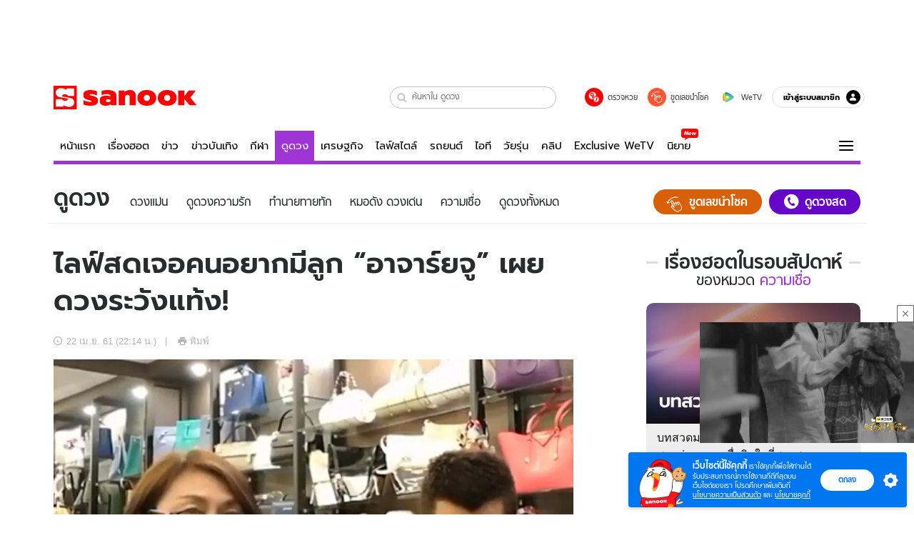

--- FILE ---
content_type: text/html; charset=utf-8
request_url: https://www.sanook.com/horoscope/137907/
body_size: 45281
content:
<!DOCTYPE html><html lang="th" class="isDesktop"><head><meta name="theme-color" content="#ED1C24"/><meta name="robots" content="max-image-preview:large, max-video-preview:-1"/><meta property="fb:app_id" content="1675028022749749"/><meta data-react-helmet="true" name="description" content=" เล่าดวง 12 ราศีหลังดวงดาวย้ายถอยหลัง ระหว่างไลฟ์สดมีคำถามจากผู้ชม "/><meta data-react-helmet="true" name="keywords" content="ดูดวง,ราศีที่มีลูกยาก,อาจารย์นิ่ม,ดูดวงอาจารย์จู,ดูดวงอาจารย์นิ่ม,เสริมดวง,ราศีมังกร,อาจารย์จู กูรูแห่งดาวทิพย์,คำทำนาย,ดวงความรัก,ความเชื่อ"/><meta data-react-helmet="true" property="og:description" content=" เล่าดวง 12 ราศีหลังดวงดาวย้ายถอยหลัง ระหว่างไลฟ์สดมีคำถามจากผู้ชม "/><meta data-react-helmet="true" property="og:url" content="https://www.sanook.com/horoscope/137907/"/><meta data-react-helmet="true" property="og:image" content="https://s.isanook.com/ho/0/ud/27/137907/horo_ju.jpg?ip/crop/w1200h700/q80/jpg"/><meta data-react-helmet="true" property="og:type" content="article"/><meta data-react-helmet="true" property="og:site_name" content="www.sanook.com/horoscope"/><meta data-react-helmet="true" name="twitter:site" content="@Sanook"/><meta data-react-helmet="true" name="twitter:card" content="summary_large_image"/><meta data-react-helmet="true" property="og:image:secure_url" content="https://s.isanook.com/ho/0/ud/27/137907/horo_ju.jpg?ip/crop/w1200h700/q80/jpg"/><meta data-react-helmet="true" property="og:image:type" content="image/jpeg"/><meta data-react-helmet="true" property="og:image:width" content="1200"/><meta data-react-helmet="true" property="og:image:height" content="700"/><meta data-react-helmet="true" name="twitter:image" content="https://s.isanook.com/ho/0/ud/27/137907/horo_ju.jpg?ip/crop/w1200h700/q80/jpg"/><meta data-react-helmet="true" name="twitter:domain" content="https://www.sanook.com/horoscope/137907/"/><meta data-react-helmet="true" id="tbl_image" name="image" content="https://s.isanook.com/ho/0/ud/27/137907/horo_ju.jpg?ip/crop/w1064h602/q80/webp"/><meta data-react-helmet="true" id="tbl_category" name="category" content="ดูดวง/ความเชื่อ"/><meta data-react-helmet="true" name="published_date" id="tbl_published_date" content="2018-04-22T22:14:00+07:00"/><meta data-react-helmet="true" name="SParse:pageclass" content="article"/><meta data-react-helmet="true" name="SParse:articleid" content="137907"/><meta data-react-helmet="true" name="SParse:publishtime" content="2018-04-22T22:14:00+07:00"/><meta data-react-helmet="true" name="SParse:editor" content="Uranee Thabthong"/><meta data-react-helmet="true" name="SParse:source" content="S! Horoscope"/><meta data-react-helmet="true" name="SParse:category" content="ความเชื่อ:[ทำนายทายทัก]"/><meta data-react-helmet="true" name="SParse:keyword" content="ดูดวง,ราศีที่มีลูกยาก,อาจารย์นิ่ม,ดูดวงอาจารย์จู,ดูดวงอาจารย์นิ่ม,เสริมดวง,ราศีมังกร,อาจารย์จู กูรูแห่งดาวทิพย์,คำทำนาย,ดวงความรัก,ความเชื่อ"/><link rel="manifest" href="/manifest.json"/><link rel="apple-touch-icon-precomposed" href="https://s.isanook.com/sh/0/di/icon-sanook-144x144-08.png"/><link rel="shortcut icon" href="https://s.isanook.com/sh/0/di/sanook32x32.ico"/><link data-react-helmet="true" rel="image_src" href="https://s.isanook.com/ho/0/ud/27/137907/horo_ju.jpg?ip/crop/w1200h700/q80/jpg"/><link data-react-helmet="true" rel="canonical" href="https://www.sanook.com/horoscope/137907/" class="jsx-2063877150"/><script data-react-helmet="true" type="text/javascript">
          window.GTMFirstLoad = true;
          var objGTMInitialValue = {'contentPageFormat': 'readpage', 'contentChannel': 'horoscope', 'event': undefined, 'contentEditor': 'Uranee Thabthong', 'contentSource': 'S! Horoscope', 'articleRead': '1', 'contentUniqueID': '137907', 'contentEditorialType': 'editorial', 'contentPublicationDate': '2018-04-22', 'contentPublicationTime': '22:14', 'contentPartner': 'S! Horoscope', 'contentBrand': undefined, 'contentNumberOfCharacters': '865', 'contentCategory': 'reading', 'contentTagPrimary': 'ดูดวง', 'contentTagSecondary': 'ราศีที่มีลูกยาก', 'contentTags': 'ดูดวง, ราศีที่มีลูกยาก, อาจารย์นิ่ม, ดูดวงอาจารย์จู, ดูดวงอาจารย์นิ่ม, เสริมดวง, ราศีมังกร, อาจารย์จู กูรูแห่งดาวทิพย์, คำทำนาย, ดวงความรัก, ความเชื่อ', 'contentType': 'article'};
          var smiData = document.cookie.match('(^|; )' + 'smimid' + '=([^;]*)');

          objGTMInitialValue.userLogin = smiData === null ? 0 : 1;
          if (smiData && smiData !== null) {
            objGTMInitialValue.userSMI = smiData[2];
            objGTMInitialValue.userID = smiData[2];
          }

          var adsCookieRegex = document.cookie.match('(^|; )' + 'ads_optout' + '=([^;]*)');
          if (adsCookieRegex && adsCookieRegex !== null) {
            objGTMInitialValue.userNonPersonalizedAds = +adsCookieRegex[2];
          }

          dataLayer = [objGTMInitialValue];

          (function(w,d,s,l,i){w[l]=w[l]||[];w[l].push({'gtm.start':
          new Date().getTime(),event:'gtm.js'});var f=d.getElementsByTagName(s)[0],
          j=d.createElement(s),dl=l!='dataLayer'?'&l='+l:'';j.async=true;j.src=
          'https://www.googletagmanager.com/gtm.js?id='+i+dl;f.parentNode.insertBefore(j,f);
          })(window,document,'script','dataLayer','GTM-PNXLXRS');
        </script><script data-react-helmet="true" type="application/ld+json">{"@context":"https://schema.org","@type":"BreadcrumbList","itemListElement":[{"@type":"ListItem","position":1,"name":"Sanook","item":"https://www.sanook.com/"},{"@type":"ListItem","position":2,"name":"horoscope","item":"https://www.sanook.com/horoscope/"},{"@type":"ListItem","position":3,"name":"ไลฟ์สดเจอคนอยากมีลูก “อาจาร์ยจู” เผยดวงระวังแท้ง!","item":"https://www.sanook.com/horoscope/137907/"}]}</script><script data-react-helmet="true" type="application/ld+json">{"@context":"http://schema.org/","@type":"NewsArticle","mainEntityOfPage":"https://www.sanook.com/horoscope/137907/","headline":"ไลฟ์สดเจอคนอยากมีลูก “อาจาร์ยจู” เผยดวงระวังแท้ง!","image":["https://s.isanook.com/ho/0/ud/27/137907/horo_ju.jpg","https://s.isanook.com/ho/0/ud/27/137907/horo_ju.jpg?ip/resize/w728/q80/jpg"],"description":" เล่าดวง 12 ราศีหลังดวงดาวย้ายถอยหลัง ระหว่างไลฟ์สดมีคำถามจากผู้ชม ","datePublished":"2018-04-22T22:14:00+07:00","dateModified":"2018-04-22T22:14:00+07:00","author":{"@type":"Person","name":"S! Horoscope","url":"https://www.sanook.com/horoscope/"},"publisher":{"@type":"Organization","name":"Sanook","logo":{"@type":"ImageObject","url":"//s.isanook.com/sr/0/images/logo-new-sanook.png"}}}</script><script type="text/javascript">
          window.THwhitelist = ['women', 'men', 'travel', 'movie', 'health', 'home', 'moshimoshi', 'sport', 'hitech', 'money', 'news', 'game', 'horoscope', 'campus', 'auto', 'music', 'podcasts', 'video', 'feedback', 'dictionary', 'lifestyle', 'it', 'entertain', 'chinanews', 'tastefulthailand'];
          function getPage(whitelist) {
  var loc = document.createElement('a');
  loc.href = window.location.href + '';
  var page = 'sanook';

  var _paths = loc.pathname.split('/');

  var _id = new RegExp('^/(?:.*)/([0-9]+)/').exec(loc.pathname);

  var matchedId = _id !== null && _id[1] > 0;
  const strHoroscope = 'horoscope';
  const horoscopePrefix = page + '.' + strHoroscope;
  var strVideo = 'video';
  var isVideo = _paths[1] === strVideo;

  if (isVideo) {
    var videoPrefix = page + '.' + strVideo + '.';
    var strChannel = 'channel';
    var strClip = 'clip';
    var strPlaylist = 'playlist';
    var strEmbed = 'embed';
    var strAuthAccept = 'auth-accept';
    var strPrivate = 'private';

    if (_paths[2] === strChannel) {
      return videoPrefix + strChannel;
    }

    if (_paths[2] === strAuthAccept) {
      return videoPrefix + strClip + '.' + strPrivate;
    }

    if (matchedId) {
      if (_paths[2] === strClip) {
        if (window.THVideoPrivate) {
          return videoPrefix + strClip + '.' + strPrivate;
        }

        return videoPrefix + strClip;
      } else if (_paths[2] === strPlaylist) {
        return videoPrefix + strPlaylist;
      } else if (_paths[2] === strEmbed) {
        return videoPrefix + strEmbed + '.' + _paths[3];
      }
    }
  }

  var strDictionary = 'dictionary';
  var isDictionary = _paths[1] === strDictionary;

  if (isDictionary) {
    if (_paths[2] === 'dict') {
      if (_paths[3] !== '') {
        var dictPrefix = strDictionary + '.' + 'dict' + '.';

        if (_paths[4] === 'search') {
          return dictPrefix + _paths[3] + '.' + 'search';
        } else {
          return dictPrefix + _paths[3];
        }
      } else {
        return strDictionary + '.dict';
      }
    } else {
      return strDictionary + '.index';
    }
  }

  if (_paths[1] === 'podcasts') {
    if (_paths[2] === 'program') {
      if (_paths[4]) {
        return 'sanook.podcasts.track';
      }

      return 'sanook.podcasts.program';
    }
  }

  if (_paths[1] === 'music') {
    if (_paths[2] === 'event') {
      if (_paths[3]) {
        return 'sanook.music.event.entry';
      }

      return 'sanook.music.event';
    }

    if (_paths[2] === 'liveradio') {
      if (_paths[3]) {
        return 'sanook.music.liveradio.entry';
      }

      return 'sanook.music.liveradio';
    }

    if (_paths[2] === 'chart' || _paths[2] === 'artist' || _paths[2] === 'playlist' || _paths[2] === 'album') {
      return 'sanook.music.' + _paths[2] + '.entry';
    }
  }

  const strFindLuckyNumbers = 'findluckynumbers';
  const isFindLuckyNumbers = _paths[1] === strHoroscope && _paths[2] === strFindLuckyNumbers;
  const regId = /^\d+$/;

  if (isFindLuckyNumbers) {
    let findLuckyNumbersPrefix = horoscopePrefix + '.' + _paths[2];

    if (_paths[3] !== '') {
      findLuckyNumbersPrefix = findLuckyNumbersPrefix + '.' + _paths[3];

      if (_paths[4].match(regId)) {
        return findLuckyNumbersPrefix + '.' + 'result';
      } else if (_paths[4] !== '') {
        return findLuckyNumbersPrefix + '.' + _paths[4];
      } else {
        return findLuckyNumbersPrefix;
      }
    } else {
      return horoscopePrefix + '.' + strFindLuckyNumbers;
    }
  }

  if (matchedId) {
    if (_paths[3] === 'gallery') {
      if (_paths[4] !== '') {
        page = page + '.' + _paths[1] + '.gallery.' + _paths[2];
      } else {
        page = page + '.' + _paths[1] + '.gallery';
      }
    } else {
      page = page + '.' + _paths[1] + '.entry';
    }
  } else {
    if (_paths.length > 4) {
      if (_paths[2] === 'search') {
        page = page + '.' + _paths[1] + '.search';
      } else if (_paths[2] === 'tag') {
        page = page + '.' + _paths[1] + '.tag';
      } else {
        page = page + '.' + _paths[1] + '.' + _paths[2] + '.' + _paths[3];
      }
    } else if (_paths.length > 3) {
      page = page + '.' + _paths[1] + '.' + _paths[2];
    } else if (_paths.length > 2) {
      if ((whitelist || window.THwhitelist).indexOf(_paths[1]) !== -1) {
        page = page + '.' + _paths[1] + '.index';
      } else {
        page = page + '.' + _paths[1] + '.tab';
      }
    } else {
      page = page + '.www.index';
    }
  }

  return page;
}
          window.THFirstLoad = true;
          window.page = getPage();
          ;(function () {
            var hth = document.createElement('script'); hth.type = 'text/javascript'
            hth.async = true
            hth.src = '//lvs2.truehits.in.th/dataa/d0004449.js'
            var s = document.getElementsByTagName('script')[0]; s.parentNode.insertBefore(hth, s)
          })()
        </script><script type="text/javascript">
      (function (s, a, n, o, O, k) {s['SanookAnalyticsObject'] = a; s[a] = s[a] || function () { (s[a].q = s[a].q || []).push(arguments) }, s[a].l = 1 * new Date(); k = O.createElement(n), m = O.getElementsByTagName(n)[0]; k.async = 1; k.src = o; m.parentNode.insertBefore(k, m)})(window, 'snSAL', 'script', 'https://sal.isanook.com/js/a102.js', document)
      snSAL('create', 'SA-8147095-6', 'auto')
    </script><script src="https://cdn.taboola.com/webpush/publishers/1011713/taboola-push-sdk.js" async=""></script><script async="" type="text/javascript" src="https://s.isanook.com/sh/0/js/pubmatic_desktop.1.0.0.js"></script><script async="" type="text/javascript" src="//static.criteo.net/js/ld/publishertag.js"></script><script async="" type="text/javascript" src="https://p3.isanook.com/sh/0/js/beacon.v1.js"></script><script type="text/javascript">
  !function(f,b,e,v,n,t,s)
  {if(f.fbq)return;n=f.fbq=function(){n.callMethod?
  n.callMethod.apply(n,arguments):n.queue.push(arguments)};
  if(!f._fbq)f._fbq=n;n.push=n;n.loaded=!0;n.version='2.0';
  n.queue=[];t=b.createElement(e);t.async=!0;
  t.src=v;s=b.getElementsByTagName(e)[0];
  s.parentNode.insertBefore(t,s)}(window, document,'script',
  'https://connect.facebook.net/en_US/fbevents.js');
  fbq('init', '1489944661112333');
  fbq('track', 'PageView');
    </script><noscript><img height="1" width="1" style="display:none" src="https://www.facebook.com/tr?id=1489944661112333&amp;ev=PageView&amp;noscript=1"/></noscript><script type="text/javascript">
        ;window.NREUM||(NREUM={});NREUM.init={distributed_tracing:{enabled:true},privacy:{cookies_enabled:false},ajax:{deny_list:["bam-cell.nr-data.net"]}};

;NREUM.loader_config={accountID:"497483",trustKey:"497483",agentID:"50994296",licenseKey:"8f062114d3",applicationID:"50891400"};
;NREUM.info={beacon:"bam.nr-data.net",errorBeacon:"bam.nr-data.net",licenseKey:"8f062114d3",applicationID:"50891400",sa:1};
;/*! For license information please see nr-loader-rum-1.246.1.min.js.LICENSE.txt */
(()=>{"use strict";var e,t,n={234:(e,t,n)=>{n.d(t,{P_:()=>h,Mt:()=>m,C5:()=>s,DL:()=>w,OP:()=>j,lF:()=>S,Yu:()=>_,Dg:()=>v,CX:()=>c,GE:()=>A,sU:()=>T});var r=n(8632),i=n(9567);const a={beacon:r.ce.beacon,errorBeacon:r.ce.errorBeacon,licenseKey:void 0,applicationID:void 0,sa:void 0,queueTime:void 0,applicationTime:void 0,ttGuid:void 0,user:void 0,account:void 0,product:void 0,extra:void 0,jsAttributes:{},userAttributes:void 0,atts:void 0,transactionName:void 0,tNamePlain:void 0},o={};function s(e){if(!e)throw new Error("All info objects require an agent identifier!");if(!o[e])throw new Error("Info for ".concat(e," was never set"));return o[e]}function c(e,t){if(!e)throw new Error("All info objects require an agent identifier!");o[e]=(0,i.D)(t,a),(0,r.Qy)(e,o[e],"info")}const d=e=>{if(!e||"string"!=typeof e)return!1;try{document.createDocumentFragment().querySelector(e)}catch{return!1}return!0};var u=n(7056),l=n(50);const f=()=>{const e={mask_selector:"*",block_selector:"[data-nr-block]",mask_input_options:{color:!1,date:!1,"datetime-local":!1,email:!1,month:!1,number:!1,range:!1,search:!1,tel:!1,text:!1,time:!1,url:!1,week:!1,textarea:!1,select:!1,password:!0}};return{feature_flags:[],proxy:{assets:void 0,beacon:void 0},privacy:{cookies_enabled:!0},ajax:{deny_list:void 0,block_internal:!0,enabled:!0,harvestTimeSeconds:10,autoStart:!0},distributed_tracing:{enabled:void 0,exclude_newrelic_header:void 0,cors_use_newrelic_header:void 0,cors_use_tracecontext_headers:void 0,allowed_origins:void 0},session:{domain:void 0,expiresMs:u.oD,inactiveMs:u.Hb},ssl:void 0,obfuscate:void 0,jserrors:{enabled:!0,harvestTimeSeconds:10,autoStart:!0},metrics:{enabled:!0,autoStart:!0},page_action:{enabled:!0,harvestTimeSeconds:30,autoStart:!0},page_view_event:{enabled:!0,autoStart:!0},page_view_timing:{enabled:!0,harvestTimeSeconds:30,long_task:!1,autoStart:!0},session_trace:{enabled:!0,harvestTimeSeconds:10,autoStart:!0},harvest:{tooManyRequestsDelay:60},session_replay:{autoStart:!0,enabled:!1,harvestTimeSeconds:60,sampling_rate:50,error_sampling_rate:50,collect_fonts:!1,inline_images:!1,inline_stylesheet:!0,mask_all_inputs:!0,get mask_text_selector(){return e.mask_selector},set mask_text_selector(t){d(t)?e.mask_selector=t+",[data-nr-mask]":null===t?e.mask_selector=t:(0,l.Z)("An invalid session_replay.mask_selector was provided and will not be used",t)},get block_class(){return"nr-block"},get ignore_class(){return"nr-ignore"},get mask_text_class(){return"nr-mask"},get block_selector(){return e.block_selector},set block_selector(t){d(t)?e.block_selector+=",".concat(t):""!==t&&(0,l.Z)("An invalid session_replay.block_selector was provided and will not be used",t)},get mask_input_options(){return e.mask_input_options},set mask_input_options(t){t&&"object"==typeof t?e.mask_input_options={...t,password:!0}:(0,l.Z)("An invalid session_replay.mask_input_option was provided and will not be used",t)}},spa:{enabled:!0,harvestTimeSeconds:10,autoStart:!0}}},g={},p="All configuration objects require an agent identifier!";function h(e){if(!e)throw new Error(p);if(!g[e])throw new Error("Configuration for ".concat(e," was never set"));return g[e]}function v(e,t){if(!e)throw new Error(p);g[e]=(0,i.D)(t,f()),(0,r.Qy)(e,g[e],"config")}function m(e,t){if(!e)throw new Error(p);var n=h(e);if(n){for(var r=t.split("."),i=0;i<r.length-1;i++)if("object"!=typeof(n=n[r[i]]))return;n=n[r[r.length-1]]}return n}const b={accountID:void 0,trustKey:void 0,agentID:void 0,licenseKey:void 0,applicationID:void 0,xpid:void 0},y={};function w(e){if(!e)throw new Error("All loader-config objects require an agent identifier!");if(!y[e])throw new Error("LoaderConfig for ".concat(e," was never set"));return y[e]}function A(e,t){if(!e)throw new Error("All loader-config objects require an agent identifier!");y[e]=(0,i.D)(t,b),(0,r.Qy)(e,y[e],"loader_config")}const _=(0,r.mF)().o;var x=n(385),D=n(6818);const k={buildEnv:D.Re,customTransaction:void 0,disabled:!1,distMethod:D.gF,isolatedBacklog:!1,loaderType:void 0,maxBytes:3e4,offset:Math.floor(x._A?.performance?.timeOrigin||x._A?.performance?.timing?.navigationStart||Date.now()),onerror:void 0,origin:""+x._A.location,ptid:void 0,releaseIds:{},session:void 0,xhrWrappable:"function"==typeof x._A.XMLHttpRequest?.prototype?.addEventListener,version:D.q4,denyList:void 0},E={};function j(e){if(!e)throw new Error("All runtime objects require an agent identifier!");if(!E[e])throw new Error("Runtime for ".concat(e," was never set"));return E[e]}function T(e,t){if(!e)throw new Error("All runtime objects require an agent identifier!");E[e]=(0,i.D)(t,k),(0,r.Qy)(e,E[e],"runtime")}function S(e){return function(e){try{const t=s(e);return!!t.licenseKey&&!!t.errorBeacon&&!!t.applicationID}catch(e){return!1}}(e)}},9567:(e,t,n)=>{n.d(t,{D:()=>i});var r=n(50);function i(e,t){try{if(!e||"object"!=typeof e)return(0,r.Z)("Setting a Configurable requires an object as input");if(!t||"object"!=typeof t)return(0,r.Z)("Setting a Configurable requires a model to set its initial properties");const n=Object.create(Object.getPrototypeOf(t),Object.getOwnPropertyDescriptors(t)),a=0===Object.keys(n).length?e:n;for(let o in a)if(void 0!==e[o])try{Array.isArray(e[o])&&Array.isArray(t[o])?n[o]=Array.from(new Set([...e[o],...t[o]])):"object"==typeof e[o]&&"object"==typeof t[o]?n[o]=i(e[o],t[o]):n[o]=e[o]}catch(e){(0,r.Z)("An error occurred while setting a property of a Configurable",e)}return n}catch(e){(0,r.Z)("An error occured while setting a Configurable",e)}}},6818:(e,t,n)=>{n.d(t,{Re:()=>i,gF:()=>a,q4:()=>r});const r="1.246.1",i="PROD",a="CDN"},385:(e,t,n)=>{n.d(t,{Nk:()=>u,Tt:()=>s,_A:()=>a,cv:()=>l,iS:()=>o,il:()=>r,ux:()=>c,v6:()=>i,w1:()=>d});const r="undefined"!=typeof window&&!!window.document,i="undefined"!=typeof WorkerGlobalScope&&("undefined"!=typeof self&&self instanceof WorkerGlobalScope&&self.navigator instanceof WorkerNavigator||"undefined"!=typeof globalThis&&globalThis instanceof WorkerGlobalScope&&globalThis.navigator instanceof WorkerNavigator),a=r?window:"undefined"!=typeof WorkerGlobalScope&&("undefined"!=typeof self&&self instanceof WorkerGlobalScope&&self||"undefined"!=typeof globalThis&&globalThis instanceof WorkerGlobalScope&&globalThis),o=Boolean("hidden"===a?.document?.visibilityState),s=(a?.location,/iPad|iPhone|iPod/.test(a.navigator?.userAgent)),c=s&&"undefined"==typeof SharedWorker,d=((()=>{const e=a.navigator?.userAgent?.match(/Firefox[/s](d+.d+)/);Array.isArray(e)&&e.length>=2&&e[1]})(),Boolean(r&&window.document.documentMode)),u=!!a.navigator?.sendBeacon,l=Math.floor(a?.performance?.timeOrigin||a?.performance?.timing?.navigationStart||Date.now())},1117:(e,t,n)=>{n.d(t,{w:()=>a});var r=n(50);const i={agentIdentifier:"",ee:void 0};class a{constructor(e){try{if("object"!=typeof e)return(0,r.Z)("shared context requires an object as input");this.sharedContext={},Object.assign(this.sharedContext,i),Object.entries(e).forEach((e=>{let[t,n]=e;Object.keys(i).includes(t)&&(this.sharedContext[t]=n)}))}catch(e){(0,r.Z)("An error occured while setting SharedContext",e)}}}},8e3:(e,t,n)=>{n.d(t,{L:()=>u,R:()=>c});var r=n(8325),i=n(1284),a=n(4322),o=n(3325);const s={};function c(e,t){const n={staged:!1,priority:o.p[t]||0};d(e),s[e].get(t)||s[e].set(t,n)}function d(e){e&&(s[e]||(s[e]=new Map))}function u(){let e=arguments.length>0&&void 0!==arguments[0]?arguments[0]:"",t=arguments.length>1&&void 0!==arguments[1]?arguments[1]:"feature";if(d(e),!e||!s[e].get(t))return o(t);s[e].get(t).staged=!0;const n=[...s[e]];function o(t){const n=e?r.ee.get(e):r.ee,o=a.X.handlers;if(n.backlog&&o){var s=n.backlog[t],c=o[t];if(c){for(var d=0;s&&d<s.length;++d)l(s[d],c);(0,i.D)(c,(function(e,t){(0,i.D)(t,(function(t,n){n[0].on(e,n[1])}))}))}delete o[t],n.backlog[t]=null,n.emit("drain-"+t,[])}}n.every((e=>{let[t,n]=e;return n.staged}))&&(n.sort(((e,t)=>e[1].priority-t[1].priority)),n.forEach((t=>{let[n]=t;s[e].delete(n),o(n)})))}function l(e,t){var n=e[1];(0,i.D)(t[n],(function(t,n){var r=e[0];if(n[0]===r){var i=n[1],a=e[3],o=e[2];i.apply(a,o)}}))}},8325:(e,t,n)=>{n.d(t,{A:()=>c,ee:()=>d});var r=n(8632),i=n(2210),a=n(234);class o{constructor(e){this.contextId=e}}var s=n(3117);const c="nr@context:".concat(s.a),d=function e(t,n){var r={},s={},u={},f=!1;try{f=16===n.length&&(0,a.OP)(n).isolatedBacklog}catch(e){}var g={on:h,addEventListener:h,removeEventListener:function(e,t){var n=r[e];if(!n)return;for(var i=0;i<n.length;i++)n[i]===t&&n.splice(i,1)},emit:function(e,n,r,i,a){!1!==a&&(a=!0);if(d.aborted&&!i)return;t&&a&&t.emit(e,n,r);for(var o=p(r),c=v(e),u=c.length,l=0;l<u;l++)c[l].apply(o,n);var f=b()[s[e]];f&&f.push([g,e,n,o]);return o},get:m,listeners:v,context:p,buffer:function(e,t){const n=b();if(t=t||"feature",g.aborted)return;Object.entries(e||{}).forEach((e=>{let[r,i]=e;s[i]=t,t in n||(n[t]=[])}))},abort:l,aborted:!1,isBuffering:function(e){return!!b()[s[e]]},debugId:n,backlog:f?{}:t&&"object"==typeof t.backlog?t.backlog:{}};return g;function p(e){return e&&e instanceof o?e:e?(0,i.X)(e,c,(()=>new o(c))):new o(c)}function h(e,t){r[e]=v(e).concat(t)}function v(e){return r[e]||[]}function m(t){return u[t]=u[t]||e(g,t)}function b(){return g.backlog}}(void 0,"globalEE"),u=(0,r.fP)();function l(){d.aborted=!0,d.backlog={}}u.ee||(u.ee=d)},5546:(e,t,n)=>{n.d(t,{E:()=>r,p:()=>i});var r=n(8325).ee.get("handle");function i(e,t,n,i,a){a?(a.buffer([e],i),a.emit(e,t,n)):(r.buffer([e],i),r.emit(e,t,n))}},4322:(e,t,n)=>{n.d(t,{X:()=>a});var r=n(5546);a.on=o;var i=a.handlers={};function a(e,t,n,a){o(a||r.E,i,e,t,n)}function o(e,t,n,i,a){a||(a="feature"),e||(e=r.E);var o=t[a]=t[a]||{};(o[n]=o[n]||[]).push([e,i])}},3239:(e,t,n)=>{n.d(t,{bP:()=>s,iz:()=>c,m$:()=>o});var r=n(385);let i=!1,a=!1;try{const e={get passive(){return i=!0,!1},get signal(){return a=!0,!1}};r._A.addEventListener("test",null,e),r._A.removeEventListener("test",null,e)}catch(e){}function o(e,t){return i||a?{capture:!!e,passive:i,signal:t}:!!e}function s(e,t){let n=arguments.length>2&&void 0!==arguments[2]&&arguments[2],r=arguments.length>3?arguments[3]:void 0;window.addEventListener(e,t,o(n,r))}function c(e,t){let n=arguments.length>2&&void 0!==arguments[2]&&arguments[2],r=arguments.length>3?arguments[3]:void 0;document.addEventListener(e,t,o(n,r))}},3117:(e,t,n)=>{n.d(t,{a:()=>r});const r=(0,n(4402).Rl)()},4402:(e,t,n)=>{n.d(t,{Rl:()=>o,ky:()=>s});var r=n(385);const i="xxxxxxxx-xxxx-4xxx-yxxx-xxxxxxxxxxxx";function a(e,t){return e?15&e[t]:16*Math.random()|0}function o(){const e=r._A?.crypto||r._A?.msCrypto;let t,n=0;return e&&e.getRandomValues&&(t=e.getRandomValues(new Uint8Array(31))),i.split("").map((e=>"x"===e?a(t,++n).toString(16):"y"===e?(3&a()|8).toString(16):e)).join("")}function s(e){const t=r._A?.crypto||r._A?.msCrypto;let n,i=0;t&&t.getRandomValues&&(n=t.getRandomValues(new Uint8Array(31)));const o=[];for(var s=0;s<e;s++)o.push(a(n,++i).toString(16));return o.join("")}},7056:(e,t,n)=>{n.d(t,{Bq:()=>r,Hb:()=>a,oD:()=>i});const r="NRBA",i=144e5,a=18e5},7894:(e,t,n)=>{function r(){return Math.round(performance.now())}n.d(t,{z:()=>r})},50:(e,t,n)=>{function r(e,t){"function"==typeof console.warn&&(console.warn("New Relic: ".concat(e)),t&&console.warn(t))}n.d(t,{Z:()=>r})},2587:(e,t,n)=>{n.d(t,{N:()=>c,T:()=>d});var r=n(8325),i=n(5546),a=n(3325);const o={stn:[a.D.sessionTrace],err:[a.D.jserrors,a.D.metrics],ins:[a.D.pageAction],spa:[a.D.spa],sr:[a.D.sessionReplay,a.D.sessionTrace]},s=new Set;function c(e,t){const n=r.ee.get(t);e&&"object"==typeof e&&(s.has(t)||Object.entries(e).forEach((e=>{let[t,r]=e;o[t]?o[t].forEach((e=>{r?(0,i.p)("feat-"+t,[],void 0,e,n):(0,i.p)("block-"+t,[],void 0,e,n),(0,i.p)("rumresp-"+t,[Boolean(r)],void 0,e,n)})):r&&(0,i.p)("feat-"+t,[],void 0,void 0,n),d[t]=Boolean(r)})),Object.keys(o).forEach((e=>{void 0===d[e]&&(o[e]?.forEach((t=>(0,i.p)("rumresp-"+e,[!1],void 0,t,n))),d[e]=!1)})),s.add(t))}const d={}},2210:(e,t,n)=>{n.d(t,{X:()=>i});var r=Object.prototype.hasOwnProperty;function i(e,t,n){if(r.call(e,t))return e[t];var i=n();if(Object.defineProperty&&Object.keys)try{return Object.defineProperty(e,t,{value:i,writable:!0,enumerable:!1}),i}catch(e){}return e[t]=i,i}},1284:(e,t,n)=>{n.d(t,{D:()=>r});const r=(e,t)=>Object.entries(e||{}).map((e=>{let[n,r]=e;return t(n,r)}))},4351:(e,t,n)=>{n.d(t,{P:()=>a});var r=n(8325);const i=()=>{const e=new WeakSet;return(t,n)=>{if("object"==typeof n&&null!==n){if(e.has(n))return;e.add(n)}return n}};function a(e){try{return JSON.stringify(e,i())}catch(e){try{r.ee.emit("internal-error",[e])}catch(e){}}}},3960:(e,t,n)=>{n.d(t,{K:()=>o,b:()=>a});var r=n(3239);function i(){return"undefined"==typeof document||"complete"===document.readyState}function a(e,t){if(i())return e();(0,r.bP)("load",e,t)}function o(e){if(i())return e();(0,r.iz)("DOMContentLoaded",e)}},8632:(e,t,n)=>{n.d(t,{EZ:()=>d,Qy:()=>c,ce:()=>a,fP:()=>o,gG:()=>u,mF:()=>s});var r=n(7894),i=n(385);const a={beacon:"bam.nr-data.net",errorBeacon:"bam.nr-data.net"};function o(){return i._A.NREUM||(i._A.NREUM={}),void 0===i._A.newrelic&&(i._A.newrelic=i._A.NREUM),i._A.NREUM}function s(){let e=o();return e.o||(e.o={ST:i._A.setTimeout,SI:i._A.setImmediate,CT:i._A.clearTimeout,XHR:i._A.XMLHttpRequest,REQ:i._A.Request,EV:i._A.Event,PR:i._A.Promise,MO:i._A.MutationObserver,FETCH:i._A.fetch}),e}function c(e,t,n){let i=o();const a=i.initializedAgents||{},s=a[e]||{};return Object.keys(s).length||(s.initializedAt={ms:(0,r.z)(),date:new Date}),i.initializedAgents={...a,[e]:{...s,[n]:t}},i}function d(e,t){o()[e]=t}function u(){return function(){let e=o();const t=e.info||{};e.info={beacon:a.beacon,errorBeacon:a.errorBeacon,...t}}(),function(){let e=o();const t=e.init||{};e.init={...t}}(),s(),function(){let e=o();const t=e.loader_config||{};e.loader_config={...t}}(),o()}},7956:(e,t,n)=>{n.d(t,{N:()=>i});var r=n(3239);function i(e){let t=arguments.length>1&&void 0!==arguments[1]&&arguments[1],n=arguments.length>2?arguments[2]:void 0,i=arguments.length>3?arguments[3]:void 0;(0,r.iz)("visibilitychange",(function(){if(t)return void("hidden"===document.visibilityState&&e());e(document.visibilityState)}),n,i)}},3081:(e,t,n)=>{n.d(t,{gF:()=>a,mY:()=>i,t9:()=>r,vz:()=>s,xS:()=>o});const r=n(3325).D.metrics,i="sm",a="cm",o="storeSupportabilityMetrics",s="storeEventMetrics"},7633:(e,t,n)=>{n.d(t,{t:()=>r});const r=n(3325).D.pageViewEvent},9251:(e,t,n)=>{n.d(t,{t:()=>r});const r=n(3325).D.pageViewTiming},5938:(e,t,n)=>{n.d(t,{W:()=>i});var r=n(8325);class i{constructor(e,t,n){this.agentIdentifier=e,this.aggregator=t,this.ee=r.ee.get(e),this.featureName=n,this.blocked=!1}}},7530:(e,t,n)=>{n.d(t,{j:()=>b});var r=n(3325),i=n(234),a=n(5546),o=n(8325),s=n(7894),c=n(8e3),d=n(3960),u=n(385),l=n(50),f=n(3081),g=n(8632);function p(){const e=(0,g.gG)();["setErrorHandler","finished","addToTrace","addRelease","addPageAction","setCurrentRouteName","setPageViewName","setCustomAttribute","interaction","noticeError","setUserId","setApplicationVersion","start"].forEach((t=>{e[t]=function(){for(var n=arguments.length,r=new Array(n),i=0;i<n;i++)r[i]=arguments[i];return function(t){for(var n=arguments.length,r=new Array(n>1?n-1:0),i=1;i<n;i++)r[i-1]=arguments[i];let a=[];return Object.values(e.initializedAgents).forEach((e=>{e.exposed&&e.api[t]&&a.push(e.api[t](...r))})),a.length>1?a:a[0]}(t,...r)}}))}var h=n(2587);const v=e=>{const t=e.startsWith("http");e+="/",n.p=t?e:"https://"+e};let m=!1;function b(e){let t=arguments.length>1&&void 0!==arguments[1]?arguments[1]:{},b=arguments.length>2?arguments[2]:void 0,y=arguments.length>3?arguments[3]:void 0,{init:w,info:A,loader_config:_,runtime:x={loaderType:b},exposed:D=!0}=t;const k=(0,g.gG)();A||(w=k.init,A=k.info,_=k.loader_config),(0,i.Dg)(e,w||{}),(0,i.GE)(e,_||{}),A.jsAttributes??={},u.v6&&(A.jsAttributes.isWorker=!0),(0,i.CX)(e,A);const E=(0,i.P_)(e),j=[A.beacon,A.errorBeacon];m||(m=!0,E.proxy.assets&&(v(E.proxy.assets),j.push(E.proxy.assets)),E.proxy.beacon&&j.push(E.proxy.beacon)),x.denyList=[...E.ajax.deny_list||[],...E.ajax.block_internal?j:[]],(0,i.sU)(e,x),p();const T=function(e,t){t||(0,c.R)(e,"api");const g={};var p=o.ee.get(e),h=p.get("tracer"),v="api-",m=v+"ixn-";function b(t,n,r,a){const o=(0,i.C5)(e);return null===n?delete o.jsAttributes[t]:(0,i.CX)(e,{...o,jsAttributes:{...o.jsAttributes,[t]:n}}),A(v,r,!0,a||null===n?"session":void 0)(t,n)}function y(){}["setErrorHandler","finished","addToTrace","addRelease"].forEach((e=>{g[e]=A(v,e,!0,"api")})),g.addPageAction=A(v,"addPageAction",!0,r.D.pageAction),g.setCurrentRouteName=A(v,"routeName",!0,r.D.spa),g.setPageViewName=function(t,n){if("string"==typeof t)return"/"!==t.charAt(0)&&(t="/"+t),(0,i.OP)(e).customTransaction=(n||"http://custom.transaction")+t,A(v,"setPageViewName",!0)()},g.setCustomAttribute=function(e,t){let n=arguments.length>2&&void 0!==arguments[2]&&arguments[2];if("string"==typeof e){if(["string","number","boolean"].includes(typeof t)||null===t)return b(e,t,"setCustomAttribute",n);(0,l.Z)("Failed to execute setCustomAttribute.\nNon-null value must be a string, number or boolean type, but a type of <".concat(typeof t,"> was provided."))}else(0,l.Z)("Failed to execute setCustomAttribute.\nName must be a string type, but a type of <".concat(typeof e,"> was provided."))},g.setUserId=function(e){if("string"==typeof e||null===e)return b("enduser.id",e,"setUserId",!0);(0,l.Z)("Failed to execute setUserId.\nNon-null value must be a string type, but a type of <".concat(typeof e,"> was provided."))},g.setApplicationVersion=function(e){if("string"==typeof e||null===e)return b("application.version",e,"setApplicationVersion",!1);(0,l.Z)("Failed to execute setApplicationVersion. Expected <String | null>, but got <".concat(typeof e,">."))},g.start=e=>{try{const t=e?"defined":"undefined";(0,a.p)(f.xS,["API/start/".concat(t,"/called")],void 0,r.D.metrics,p);const n=Object.values(r.D);if(void 0===e)e=n;else{if((e=Array.isArray(e)&&e.length?e:[e]).some((e=>!n.includes(e))))return(0,l.Z)("Invalid feature name supplied. Acceptable feature names are: ".concat(n));e.includes(r.D.pageViewEvent)||e.push(r.D.pageViewEvent)}e.forEach((e=>{p.emit("".concat(e,"-opt-in"))}))}catch(e){(0,l.Z)("An unexpected issue occurred",e)}},g.interaction=function(){return(new y).get()};var w=y.prototype={createTracer:function(e,t){var n={},i=this,o="function"==typeof t;return(0,a.p)(m+"tracer",[(0,s.z)(),e,n],i,r.D.spa,p),function(){if(h.emit((o?"":"no-")+"fn-start",[(0,s.z)(),i,o],n),o)try{return t.apply(this,arguments)}catch(e){throw h.emit("fn-err",[arguments,this,e],n),e}finally{h.emit("fn-end",[(0,s.z)()],n)}}}};function A(e,t,n,i){return function(){return(0,a.p)(f.xS,["API/"+t+"/called"],void 0,r.D.metrics,p),i&&(0,a.p)(e+t,[(0,s.z)(),...arguments],n?null:this,i,p),n?void 0:this}}function _(){n.e(75).then(n.bind(n,7438)).then((t=>{let{setAPI:n}=t;n(e),(0,c.L)(e,"api")})).catch((()=>(0,l.Z)("Downloading runtime APIs failed...")))}return["actionText","setName","setAttribute","save","ignore","onEnd","getContext","end","get"].forEach((e=>{w[e]=A(m,e,void 0,r.D.spa)})),g.noticeError=function(e,t){"string"==typeof e&&(e=new Error(e)),(0,a.p)(f.xS,["API/noticeError/called"],void 0,r.D.metrics,p),(0,a.p)("err",[e,(0,s.z)(),!1,t],void 0,r.D.jserrors,p)},u.il?(0,d.b)((()=>_()),!0):_(),g}(e,y);return(0,g.Qy)(e,T,"api"),(0,g.Qy)(e,D,"exposed"),(0,g.EZ)("activatedFeatures",h.T),T}},3325:(e,t,n)=>{n.d(t,{D:()=>r,p:()=>i});const r={ajax:"ajax",jserrors:"jserrors",metrics:"metrics",pageAction:"page_action",pageViewEvent:"page_view_event",pageViewTiming:"page_view_timing",sessionReplay:"session_replay",sessionTrace:"session_trace",spa:"spa"},i={[r.pageViewEvent]:1,[r.pageViewTiming]:2,[r.metrics]:3,[r.jserrors]:4,[r.ajax]:5,[r.sessionTrace]:6,[r.pageAction]:7,[r.spa]:8,[r.sessionReplay]:9}}},r={};function i(e){var t=r[e];if(void 0!==t)return t.exports;var a=r[e]={exports:{}};return n[e](a,a.exports,i),a.exports}i.m=n,i.d=(e,t)=>{for(var n in t)i.o(t,n)&&!i.o(e,n)&&Object.defineProperty(e,n,{enumerable:!0,get:t[n]})},i.f={},i.e=e=>Promise.all(Object.keys(i.f).reduce(((t,n)=>(i.f[n](e,t),t)),[])),i.u=e=>"nr-rum-1.246.1.min.js",i.o=(e,t)=>Object.prototype.hasOwnProperty.call(e,t),e={},t="NRBA-1.246.1.PROD:",i.l=(n,r,a,o)=>{if(e[n])e[n].push(r);else{var s,c;if(void 0!==a)for(var d=document.getElementsByTagName("script"),u=0;u<d.length;u++){var l=d[u];if(l.getAttribute("src")==n||l.getAttribute("data-webpack")==t+a){s=l;break}}s||(c=!0,(s=document.createElement("script")).charset="utf-8",s.timeout=120,i.nc&&s.setAttribute("nonce",i.nc),s.setAttribute("data-webpack",t+a),s.src=n),e[n]=[r];var f=(t,r)=>{s.onerror=s.onload=null,clearTimeout(g);var i=e[n];if(delete e[n],s.parentNode&&s.parentNode.removeChild(s),i&&i.forEach((e=>e(r))),t)return t(r)},g=setTimeout(f.bind(null,void 0,{type:"timeout",target:s}),12e4);s.onerror=f.bind(null,s.onerror),s.onload=f.bind(null,s.onload),c&&document.head.appendChild(s)}},i.r=e=>{"undefined"!=typeof Symbol&&Symbol.toStringTag&&Object.defineProperty(e,Symbol.toStringTag,{value:"Module"}),Object.defineProperty(e,"__esModule",{value:!0})},i.p="https://js-agent.newrelic.com/",(()=>{var e={50:0,832:0};i.f.j=(t,n)=>{var r=i.o(e,t)?e[t]:void 0;if(0!==r)if(r)n.push(r[2]);else{var a=new Promise(((n,i)=>r=e[t]=[n,i]));n.push(r[2]=a);var o=i.p+i.u(t),s=new Error;i.l(o,(n=>{if(i.o(e,t)&&(0!==(r=e[t])&&(e[t]=void 0),r)){var a=n&&("load"===n.type?"missing":n.type),o=n&&n.target&&n.target.src;s.message="Loading chunk "+t+" failed.\n("+a+": "+o+")",s.name="ChunkLoadError",s.type=a,s.request=o,r[1](s)}}),"chunk-"+t,t)}};var t=(t,n)=>{var r,a,[o,s,c]=n,d=0;if(o.some((t=>0!==e[t]))){for(r in s)i.o(s,r)&&(i.m[r]=s[r]);if(c)c(i)}for(t&&t(n);d<o.length;d++)a=o[d],i.o(e,a)&&e[a]&&e[a][0](),e[a]=0},n=self["webpackChunk:NRBA-1.246.1.PROD"]=self["webpackChunk:NRBA-1.246.1.PROD"]||[];n.forEach(t.bind(null,0)),n.push=t.bind(null,n.push.bind(n))})(),(()=>{var e=i(50);class t{addPageAction(t,n){(0,e.Z)("Call to agent api addPageAction failed. The page action feature is not currently initialized.")}setPageViewName(t,n){(0,e.Z)("Call to agent api setPageViewName failed. The page view feature is not currently initialized.")}setCustomAttribute(t,n,r){(0,e.Z)("Call to agent api setCustomAttribute failed. The js errors feature is not currently initialized.")}noticeError(t,n){(0,e.Z)("Call to agent api noticeError failed. The js errors feature is not currently initialized.")}setUserId(t){(0,e.Z)("Call to agent api setUserId failed. The js errors feature is not currently initialized.")}setApplicationVersion(t){(0,e.Z)("Call to agent api setApplicationVersion failed. The agent is not currently initialized.")}setErrorHandler(t){(0,e.Z)("Call to agent api setErrorHandler failed. The js errors feature is not currently initialized.")}finished(t){(0,e.Z)("Call to agent api finished failed. The page action feature is not currently initialized.")}addRelease(t,n){(0,e.Z)("Call to agent api addRelease failed. The js errors feature is not currently initialized.")}start(t){(0,e.Z)("Call to agent api addRelease failed. The agent is not currently initialized.")}}var n=i(3325),r=i(234);const a=Object.values(n.D);function o(e){const t={};return a.forEach((n=>{t[n]=function(e,t){return!1!==(0,r.Mt)(t,"".concat(e,".enabled"))}(n,e)})),t}var s=i(7530);var c=i(8e3),d=i(5938),u=i(3960),l=i(385);class f extends d.W{constructor(e,t,n){let i=!(arguments.length>3&&void 0!==arguments[3])||arguments[3];super(e,t,n),this.auto=i,this.abortHandler=void 0,this.featAggregate=void 0,this.onAggregateImported=void 0,!1===(0,r.Mt)(this.agentIdentifier,"".concat(this.featureName,".autoStart"))&&(this.auto=!1),this.auto&&(0,c.R)(e,n)}importAggregator(){let t=arguments.length>0&&void 0!==arguments[0]?arguments[0]:{};if(this.featAggregate)return;if(!this.auto)return void this.ee.on("".concat(this.featureName,"-opt-in"),(()=>{(0,c.R)(this.agentIdentifier,this.featureName),this.auto=!0,this.importAggregator()}));const n=l.il&&!0===(0,r.Mt)(this.agentIdentifier,"privacy.cookies_enabled");let a;this.onAggregateImported=new Promise((e=>{a=e}));const o=async()=>{let r;try{if(n){const{setupAgentSession:e}=await i.e(75).then(i.bind(i,3228));r=e(this.agentIdentifier)}}catch(t){(0,e.Z)("A problem occurred when starting up session manager. This page will not start or extend any session.",t)}try{if(!this.shouldImportAgg(this.featureName,r))return(0,c.L)(this.agentIdentifier,this.featureName),void a(!1);const{lazyFeatureLoader:e}=await i.e(75).then(i.bind(i,8582)),{Aggregate:n}=await e(this.featureName,"aggregate");this.featAggregate=new n(this.agentIdentifier,this.aggregator,t),a(!0)}catch(t){(0,e.Z)("Downloading and initializing ".concat(this.featureName," failed..."),t),this.abortHandler?.(),(0,c.L)(this.agentIdentifier,this.featureName),a(!1)}};l.il?(0,u.b)((()=>o()),!0):o()}shouldImportAgg(e,t){return e!==n.D.sessionReplay||!!r.Yu.MO&&(!1!==(0,r.Mt)(this.agentIdentifier,"session_trace.enabled")&&(!!t?.isNew||!!t?.state.sessionReplayMode))}}var g=i(7633);class p extends f{static featureName=g.t;constructor(e,t){let n=!(arguments.length>2&&void 0!==arguments[2])||arguments[2];super(e,t,g.t,n),this.importAggregator()}}var h=i(1117),v=i(1284);class m extends h.w{constructor(e){super(e),this.aggregatedData={}}store(e,t,n,r,i){var a=this.getBucket(e,t,n,i);return a.metrics=function(e,t){t||(t={count:0});return t.count+=1,(0,v.D)(e,(function(e,n){t[e]=b(n,t[e])})),t}(r,a.metrics),a}merge(e,t,n,r,i){var a=this.getBucket(e,t,r,i);if(a.metrics){var o=a.metrics;o.count+=n.count,(0,v.D)(n,(function(e,t){if("count"!==e){var r=o[e],i=n[e];i&&!i.c?o[e]=b(i.t,r):o[e]=function(e,t){if(!t)return e;t.c||(t=y(t.t));return t.min=Math.min(e.min,t.min),t.max=Math.max(e.max,t.max),t.t+=e.t,t.sos+=e.sos,t.c+=e.c,t}(i,o[e])}}))}else a.metrics=n}storeMetric(e,t,n,r){var i=this.getBucket(e,t,n);return i.stats=b(r,i.stats),i}getBucket(e,t,n,r){this.aggregatedData[e]||(this.aggregatedData[e]={});var i=this.aggregatedData[e][t];return i||(i=this.aggregatedData[e][t]={params:n||{}},r&&(i.custom=r)),i}get(e,t){return t?this.aggregatedData[e]&&this.aggregatedData[e][t]:this.aggregatedData[e]}take(e){for(var t={},n="",r=!1,i=0;i<e.length;i++)t[n=e[i]]=w(this.aggregatedData[n]),t[n].length&&(r=!0),delete this.aggregatedData[n];return r?t:null}}function b(e,t){return null==e?function(e){e?e.c++:e={c:1};return e}(t):t?(t.c||(t=y(t.t)),t.c+=1,t.t+=e,t.sos+=e*e,e>t.max&&(t.max=e),e<t.min&&(t.min=e),t):{t:e}}function y(e){return{t:e,min:e,max:e,sos:e*e,c:1}}function w(e){return"object"!=typeof e?[]:(0,v.D)(e,A)}function A(e,t){return t}var _=i(8632),x=i(4402),D=i(4351);var k=i(5546),E=i(7956),j=i(3239),T=i(7894),S=i(9251);class N extends f{static featureName=S.t;constructor(e,t){let n=!(arguments.length>2&&void 0!==arguments[2])||arguments[2];super(e,t,S.t,n),l.il&&((0,E.N)((()=>(0,k.p)("docHidden",[(0,T.z)()],void 0,S.t,this.ee)),!0),(0,j.bP)("pagehide",(()=>(0,k.p)("winPagehide",[(0,T.z)()],void 0,S.t,this.ee))),this.importAggregator())}}var C=i(3081);class P extends f{static featureName=C.t9;constructor(e,t){let n=!(arguments.length>2&&void 0!==arguments[2])||arguments[2];super(e,t,C.t9,n),this.importAggregator()}}new class extends t{constructor(t){let n=arguments.length>1&&void 0!==arguments[1]?arguments[1]:(0,x.ky)(16);super(),l._A?(this.agentIdentifier=n,this.sharedAggregator=new m({agentIdentifier:this.agentIdentifier}),this.features={},this.desiredFeatures=new Set(t.features||[]),this.desiredFeatures.add(p),Object.assign(this,(0,s.j)(this.agentIdentifier,t,t.loaderType||"agent")),this.run()):(0,e.Z)("Failed to initial the agent. Could not determine the runtime environment.")}get config(){return{info:(0,r.C5)(this.agentIdentifier),init:(0,r.P_)(this.agentIdentifier),loader_config:(0,r.DL)(this.agentIdentifier),runtime:(0,r.OP)(this.agentIdentifier)}}run(){const t="features";try{const r=o(this.agentIdentifier),i=[...this.desiredFeatures];i.sort(((e,t)=>n.p[e.featureName]-n.p[t.featureName])),i.forEach((t=>{if(r[t.featureName]||t.featureName===n.D.pageViewEvent){const i=function(e){switch(e){case n.D.ajax:return[n.D.jserrors];case n.D.sessionTrace:return[n.D.ajax,n.D.pageViewEvent];case n.D.sessionReplay:return[n.D.sessionTrace];case n.D.pageViewTiming:return[n.D.pageViewEvent];default:return[]}}(t.featureName);i.every((e=>r[e]))||(0,e.Z)("".concat(t.featureName," is enabled but one or more dependent features has been disabled (").concat((0,D.P)(i),"). This may cause unintended consequences or missing data...")),this.features[t.featureName]=new t(this.agentIdentifier,this.sharedAggregator)}})),(0,_.Qy)(this.agentIdentifier,this.features,t)}catch(n){(0,e.Z)("Failed to initialize all enabled instrument classes (agent aborted) -",n);for(const e in this.features)this.features[e].abortHandler?.();const r=(0,_.fP)();return delete r.initializedAgents[this.agentIdentifier]?.api,delete r.initializedAgents[this.agentIdentifier]?.[t],delete this.sharedAggregator,r.ee?.abort(),delete r.ee?.get(this.agentIdentifier),!1}}addToTrace(t){(0,e.Z)("Call to agent api addToTrace failed. The session trace feature is not currently initialized.")}setCurrentRouteName(t){(0,e.Z)("Call to agent api setCurrentRouteName failed. The spa feature is not currently initialized.")}interaction(){(0,e.Z)("Call to agent api interaction failed. The spa feature is not currently initialized.")}}({features:[p,N,P],loaderType:"lite"})})()})();
        </script><meta name="viewport" content="width=device-width"/><meta charSet="utf-8"/><title>ไลฟ์สดเจอคนอยากมีลูก “อาจาร์ยจู” เผยดวงระวังแท้ง! </title><meta name="robots" content="index,follow"/><meta name="googlebot" content="index,follow"/><meta property="og:title" content="ไลฟ์สดเจอคนอยากมีลูก “อาจาร์ยจู” เผยดวงระวังแท้ง!"/><meta name="next-head-count" content="6"/><link rel="preload" href="//s.isanook.com/sr/0/_next/static/css/7288c74a0d70729b49d8.css" as="style"/><link rel="stylesheet" href="//s.isanook.com/sr/0/_next/static/css/7288c74a0d70729b49d8.css" data-n-g=""/><noscript data-n-css=""></noscript><script defer="" nomodule="" src="//s.isanook.com/sr/0/_next/static/chunks/polyfills-0229a34e8a72c4db8a34.js"></script><script defer="" src="//s.isanook.com/sr/0/_next/static/chunks/6863-54725cbc635c0c01e023.js"></script><script defer="" src="//s.isanook.com/sr/0/_next/static/chunks/1216-c874f708f5b975cd971b.js"></script><script defer="" src="//s.isanook.com/sr/0/_next/static/chunks/1033-408d7c817bb914e45a63.js"></script><script defer="" src="//s.isanook.com/sr/0/_next/static/chunks/5947-d7ade25d1da093520cbb.js"></script><script defer="" src="//s.isanook.com/sr/0/_next/static/chunks/5616-140f9855c53e2b6fa589.js"></script><script defer="" src="//s.isanook.com/sr/0/_next/static/chunks/1348-af6e0488e48139cc0880.js"></script><script defer="" src="//s.isanook.com/sr/0/_next/static/chunks/6066-12c77ac611a4332b163f.js"></script><script defer="" src="//s.isanook.com/sr/0/_next/static/chunks/1418-edc6f9e1892964879e24.js"></script><script defer="" src="//s.isanook.com/sr/0/_next/static/chunks/4375.8699d371d963853d74e6.js"></script><script defer="" src="//s.isanook.com/sr/0/_next/static/chunks/6697-dfd13a862503f37cec1f.js"></script><script defer="" src="//s.isanook.com/sr/0/_next/static/chunks/4777-213ee3afeb63413be164.js"></script><script defer="" src="//s.isanook.com/sr/0/_next/static/chunks/1691-1c503ffb752afe2da54f.js"></script><script defer="" src="//s.isanook.com/sr/0/_next/static/chunks/9585-0d517c89a62e71859d14.js"></script><script defer="" src="//s.isanook.com/sr/0/_next/static/chunks/4170-6ec55ca80e7283041ff8.js"></script><script defer="" src="//s.isanook.com/sr/0/_next/static/chunks/6277-06c74c2e344e9b28ce2e.js"></script><script defer="" src="//s.isanook.com/sr/0/_next/static/chunks/6012.8be4cdd1ff177a7e5c52.js"></script><script defer="" src="//s.isanook.com/sr/0/_next/static/chunks/6942.0de292422bb713a3abf1.js"></script><script defer="" src="//s.isanook.com/sr/0/_next/static/chunks/4048.206db6df977e9c6d2c38.js"></script><script defer="" src="//s.isanook.com/sr/0/_next/static/chunks/2358.d2f9d31c55608b430953.js"></script><script defer="" src="//s.isanook.com/sr/0/_next/static/chunks/1388.15f65bd42e16e2472fb5.js"></script><script src="//s.isanook.com/sr/0/_next/static/chunks/webpack-41a93636484feab7a29a.js" defer=""></script><script src="//s.isanook.com/sr/0/_next/static/chunks/framework-e16941500a7e56282609.js" defer=""></script><script src="//s.isanook.com/sr/0/_next/static/chunks/main-e6f66edeac3b3a3f7b2c.js" defer=""></script><script src="//s.isanook.com/sr/0/_next/static/chunks/pages/_app-fad477f999254185d493.js" defer=""></script><script src="//s.isanook.com/sr/0/_next/static/chunks/1575-bbba7bd5ae02bbb95885.js" defer=""></script><script src="//s.isanook.com/sr/0/_next/static/chunks/2962-39a9767a33fe8b9d31f2.js" defer=""></script><script src="//s.isanook.com/sr/0/_next/static/chunks/1354-6110bd3d72d24a65ab45.js" defer=""></script><script src="//s.isanook.com/sr/0/_next/static/chunks/6261-ee4af143a6a0a29cda4f.js" defer=""></script><script src="//s.isanook.com/sr/0/_next/static/chunks/872-e5d1754af053cc9ac969.js" defer=""></script><script src="//s.isanook.com/sr/0/_next/static/chunks/1639-7197dea42c46a302123c.js" defer=""></script><script src="//s.isanook.com/sr/0/_next/static/chunks/7591-c453abc9905e6fdce937.js" defer=""></script><script src="//s.isanook.com/sr/0/_next/static/chunks/6043-b26f586aab8da5fef49d.js" defer=""></script><script src="//s.isanook.com/sr/0/_next/static/chunks/4160-e29c260880ca4c62141f.js" defer=""></script><script src="//s.isanook.com/sr/0/_next/static/chunks/9327-dc2a0a725843d1938a7b.js" defer=""></script><script src="//s.isanook.com/sr/0/_next/static/chunks/953-9b0cb169267d462bc146.js" defer=""></script><script src="//s.isanook.com/sr/0/_next/static/chunks/5257-cfa6b67946d9669175fe.js" defer=""></script><script src="//s.isanook.com/sr/0/_next/static/chunks/6988-584bd9b7f5fb2084b771.js" defer=""></script><script src="//s.isanook.com/sr/0/_next/static/chunks/pages/common/entry-a66a8d5a4eb4179638de.js" defer=""></script><script src="//s.isanook.com/sr/0/_next/static/7gEEYRLnCCRGER9wfMHcl/_buildManifest.js" defer=""></script><script src="//s.isanook.com/sr/0/_next/static/7gEEYRLnCCRGER9wfMHcl/_ssgManifest.js" defer=""></script><style id="__jsx-1937502246">@font-face{font-family:'sukhumvit';src:url('//s.isanook.com/sr/0/fonts/sukhumvit/SukhumvitReg.woff2') format('woff2'), url('//s.isanook.com/sr/0/fonts/sukhumvit/SukhumvitReg.woff') format('woff');font-weight:400;font-style:normal;font-display:swap;}@font-face{font-family:'sukhumvit';src:url('//s.isanook.com/sr/0/fonts/sukhumvit/SukhumvitBold.woff2') format('woff2'), url('//s.isanook.com/sr/0/fonts/sukhumvit/SukhumvitBold.woff') format('woff');font-weight:700;font-style:normal;font-display:swap;}@font-face{font-family:'sukhumvit-fallback';size-adjust:88%;src:local('Arial');}@font-face{font-family:'prompt';src:url('//s.isanook.com/sr/0/fonts/prompt/prompt-regular-webfont.woff2') format('woff2'), url('//s.isanook.com/sr/0/fonts/prompt/prompt-regular-webfont.woff') format('woff');font-weight:400;font-style:normal;font-display:swap;}@font-face{font-family:'prompt';src:url('//s.isanook.com/sr/0/fonts/prompt/prompt-semibold-webfont.woff2') format('woff2'), url('//s.isanook.com/sr/0/fonts/prompt/prompt-semibold-webfont.woff') format('woff');font-weight:600;font-style:normal;font-display:swap;}@font-face{font-family:'prompt';src:url('//s.isanook.com/sr/0/fonts/prompt/prompt-bold-webfont.woff2') format('woff2'), url('//s.isanook.com/sr/0/fonts/prompt/prompt-bold-webfont.woff') format('woff');font-weight:700;font-style:normal;font-display:swap;}@font-face{font-family:'Prompt-fallback';size-adjust:104.5%;ascent-override:90%;src:local('Arial');}@font-face{font-family:'base-icon';src:url('//s.isanook.com/sr/0/fonts/icon/base-icon-v1.0.53.woff2') format('woff2'), url('//s.isanook.com/sr/0/fonts/icon/base-icon-v1.0.53.woff') format('woff');font-weight:700;font-style:normal;font-display:block;}@font-face{font-family:'Ellipsis';src:local('Arial');unicode-range:U+2026;}@-webkit-keyframes fadeIn{0%{opacity:0;}100%{opacity:1;}}@keyframes fadeIn{0%{opacity:0;}100%{opacity:1;}}.isDesktop .HomeToday .PostStandard,.isDesktop .CategoryToday .PostStandard{-webkit-animation:fadeIn 0.4s;animation:fadeIn 0.4s;}.isDesktop .billboardFrame{-webkit-animation:fadeIn 0.6s;animation:fadeIn 0.6s;}</style><style id="__jsx-3623168590">[data-google-query-id][id^='rgpt-'][style*='height']{height:auto !important;}</style><style id="__jsx-158250656">.BillboardPremium.jsx-158250656{-webkit-transition:all 0.5s;transition:all 0.5s;visibility:hidden;min-height:90px;}.BillboardPremium.jsx-158250656 .container.jsx-158250656{padding:0;position:unset;}.BillboardPremium.jsx-158250656 .floating.jsx-158250656{-webkit-transition:all 0.5s;transition:all 0.5s;position:absolute;left:0;top:-90px;right:0;z-index:10001;background-color:#f7f8f9;}.BillboardPremium.jsx-158250656 .adWrapOverflow.jsx-158250656{-webkit-transition:all 0.5s;transition:all 0.5s;overflow:hidden;height:0px;}.BillboardPremium.jsx-158250656 .adWrap.jsx-158250656{display:-webkit-box;display:-webkit-flex;display:-ms-flexbox;display:flex;-webkit-box-pack:center;-webkit-justify-content:center;-ms-flex-pack:center;justify-content:center;}.BillboardPremium.isSticky.jsx-158250656 .floating.jsx-158250656{position:fixed;}.BillboardPremium.isNot1by1Dimension.jsx-158250656{visibility:visible;padding-bottom:undefinedpx;}.BillboardPremium.isNot1by1Dimension.jsx-158250656 .floating.jsx-158250656{top:0;}.BillboardPremium.isNot1by1Dimension.jsx-158250656 .adWrapOverflow.jsx-158250656{height:undefinedpx;}.BillboardPremium.enableBillboardSkin.jsx-158250656,.BillboardPremium.enableSectionSm.jsx-158250656{visibility:visible;padding-bottom:90px;}.BillboardPremium.enableBillboardSkin.jsx-158250656 .floating.jsx-158250656,.BillboardPremium.enableSectionSm.jsx-158250656 .floating.jsx-158250656{top:0;}.BillboardPremium.enableBillboardSkin.jsx-158250656 .adWrapOverflow.jsx-158250656,.BillboardPremium.enableBillboardSkin.jsx-158250656 .adWrap.jsx-158250656,.BillboardPremium.enableSectionSm.jsx-158250656 .adWrapOverflow.jsx-158250656,.BillboardPremium.enableSectionSm.jsx-158250656 .adWrap.jsx-158250656{display:none;}.BillboardPremium.enableBillboardSkin.jsx-158250656 .floating.jsx-158250656{background:none;}.BillboardPremium.isEmpty.jsx-158250656{display:none;}.BillboardPremium.jsx-158250656 .container.jsx-158250656{background:transparent;}</style><style id="__jsx-2351424634">.Logo.jsx-2351424634{margin:0 5px 0 0;background-image:url('//s.isanook.com/sr/0/images/logo-sanook-n.svg');background-repeat:no-repeat;background-position:center;background-size:cover;width:200px;height:33px;display:inline-block;}.Logo.jsx-2351424634 a.jsx-2351424634{display:block;text-indent:-9999px;height:100%;}.grayscale .Logo.jsx-2351424634{width:240px;height:36px;background-image:url('//s.isanook.com/sr/0/images/logo-sanook-nb.svg'), url('//s.isanook.com/sr/0/images/ribbon.svg');background-repeat:no-repeat;background-position:right center,-1px center;background-size:auto 33px,auto 36px;}</style><style id="__jsx-2373554717">.Search.jsx-2373554717 label.jsx-2373554717{position:relative;margin-bottom:0;z-index:1;}.Search.jsx-2373554717 input.jsx-2373554717{font-family: sukhumvit, sukhumvit-fallback; font-weight: 400; font-size: 0.8125rem; line-height:32px;width:233px;height:31px;border:1px solid #c3c3c3;border-radius:20px;padding-top:1px;padding-left:30px;outline:none;}.Search.jsx-2373554717 input.jsx-2373554717::-webkit-input-placeholder{line-height:31px;}.Search.jsx-2373554717 button.jsx-2373554717{display:block;position:absolute;left:5px;top:50%;-webkit-transform:translateY(-50%);-ms-transform:translateY(-50%);transform:translateY(-50%);border:none;background-color:transparent;color:#c3c3c3;cursor:pointer;outline:none;padding-left:5px;}.Search.jsx-2373554717 button.jsx-2373554717 i.jsx-2373554717{vertical-align:-2px;}</style><style id="__jsx-477766287">a.jsx-477766287{font-family: sukhumvit, sukhumvit-fallback; font-weight: 400; font-size: 0.75rem; color:#3d3d3d;display:block;line-height:26px;position:relative;padding-left:32px;}a.jsx-477766287 span.jsx-477766287{width:26px;height:26px;display:inline-block;border-radius:50%;position:absolute;left:0;top:0;}a.jsx-477766287 img.jsx-477766287{width:22px;position:absolute;top:50%;left:50%;-webkit-transform:translate(-50%,-50%);-ms-transform:translate(-50%,-50%);transform:translate(-50%,-50%);}.comic.jsx-477766287 a.jsx-477766287 img.jsx-477766287{width:100%;}@media (hover:hover){a.jsx-477766287:hover b.jsx-477766287{-webkit-text-decoration:underline;text-decoration:underline;}}a.jsx-477766287 b.jsx-477766287{font-family: sukhumvit, sukhumvit-fallback; font-weight: 400;;}li.jsx-477766287{margin-right:14px;height:26px;display:inline-block;}li.lotto.jsx-477766287 span.jsx-477766287{background-color:#f70000;}li.horo.jsx-477766287 span.jsx-477766287{background-color:#9F35D5;}li.joox.jsx-477766287 span.jsx-477766287{background-color:#00cb5e;}li.wetv.jsx-477766287 span.jsx-477766287{background-color:#f9f9f9;}li.pubg.jsx-477766287 span.jsx-477766287{background-color:#ffce00;}li.findnumber.jsx-477766287 span.jsx-477766287{background-color:#FF5533;}</style><style id="__jsx-3850061927">.SynergyList.jsx-3850061927{display:-webkit-box;display:-webkit-flex;display:-ms-flexbox;display:flex;-webkit-align-items:center;-webkit-box-align:center;-ms-flex-align:center;align-items:center;padding:0 0 0 40px;}.grayscale .SynergyList.jsx-3850061927{-webkit-filter:grayscale(0.95);filter:grayscale(0.95);}</style><style id="__jsx-1988920803">.MainHeaderDesktop.jsx-1988920803{padding-top:30px;padding-bottom:30px;position:relative;z-index:25;}.MainHeaderDesktop.jsx-1988920803 .logo:has(> img){-webkit-flex:0 0 21%;-ms-flex:0 0 21%;flex:0 0 21%;max-width:21%;position:relative;padding-left:45px;}.MainHeaderDesktop.jsx-1988920803 .logo:has(> img)>img.jsx-1988920803{position:absolute;left:10px;top:-5px;}.MainHeaderDesktop.jsx-1988920803 .search{-webkit-flex:0 0 83%;-ms-flex:0 0 83%;flex:0 0 83%;max-width:83%;padding-right:0;}.SearchWrap.jsx-1988920803{display:-webkit-box;display:-webkit-flex;display:-ms-flexbox;display:flex;-webkit-align-items:center;-webkit-box-align:center;-ms-flex-align:center;align-items:center;-webkit-box-pack:end;-webkit-justify-content:flex-end;-ms-flex-pack:end;justify-content:flex-end;min-height:32px;}.MemberWrap.jsx-1988920803{display:-webkit-box;display:-webkit-flex;display:-ms-flexbox;display:flex;-webkit-align-items:center;-webkit-box-align:center;-ms-flex-align:center;align-items:center;-webkit-box-pack:end;-webkit-justify-content:flex-end;-ms-flex-pack:end;justify-content:flex-end;}.SubMenuWrap.jsx-1988920803{position:absolute;left:0;right:0;top:93px;z-index:22;height:0;overflow:hidden;-webkit-transition:all 0.3s ease-out;transition:all 0.3s ease-out;}.SubMenuWrap.open.jsx-1988920803{height:542px;}</style><style id="__jsx-3625405556">.li.jsx-3625405556 a.jsx-3625405556{padding:10px 8.7px;color:#000;display:block;text-align:center;}@media (hover:hover){.li.jsx-3625405556 a.jsx-3625405556:hover{color:#f70000;}.grayscale .li.jsx-3625405556 a.jsx-3625405556:hover{color:#666;}}.li.active.jsx-3625405556 a.jsx-3625405556{background-color:#f70000;color:#fff;}.li.active.jsx-3625405556 a.jsx-3625405556:hover{color:#fff;}.grayscale .li.active.jsx-3625405556 a.jsx-3625405556{background-color:#444;}.li.new.jsx-3625405556 a.jsx-3625405556{position:relative;}.li.new.jsx-3625405556 a.jsx-3625405556:after{content:'';right:-3px;top:-3px;width:24px;height:17px;position:absolute;background-image:url(//s.isanook.com/sr/0/images/ic-new.svg);background-repeat:no-repeat;}.grayscale .li.new.jsx-3625405556 a.jsx-3625405556:after{-webkit-filter:grayscale(0.95);filter:grayscale(0.95);}</style><style id="__jsx-207090612">.li.jsx-207090612 a.jsx-207090612{padding:10px 8.7px;color:#000;display:block;text-align:center;}@media (hover:hover){.li.jsx-207090612 a.jsx-207090612:hover{color:#FB4F00;}.grayscale .li.jsx-207090612 a.jsx-207090612:hover{color:#666;}}.li.active.jsx-207090612 a.jsx-207090612{background-color:#FB4F00;color:#fff;}.li.active.jsx-207090612 a.jsx-207090612:hover{color:#fff;}.grayscale .li.active.jsx-207090612 a.jsx-207090612{background-color:#444;}.li.new.jsx-207090612 a.jsx-207090612{position:relative;}.li.new.jsx-207090612 a.jsx-207090612:after{content:'';right:-3px;top:-3px;width:24px;height:17px;position:absolute;background-image:url(//s.isanook.com/sr/0/images/ic-new.svg);background-repeat:no-repeat;}.grayscale .li.new.jsx-207090612 a.jsx-207090612:after{-webkit-filter:grayscale(0.95);filter:grayscale(0.95);}</style><style id="__jsx-3918242612">.li.jsx-3918242612 a.jsx-3918242612{padding:10px 8.7px;color:#000;display:block;text-align:center;}@media (hover:hover){.li.jsx-3918242612 a.jsx-3918242612:hover{color:#5640fd;}.grayscale .li.jsx-3918242612 a.jsx-3918242612:hover{color:#666;}}.li.active.jsx-3918242612 a.jsx-3918242612{background-color:#5640fd;color:#fff;}.li.active.jsx-3918242612 a.jsx-3918242612:hover{color:#fff;}.grayscale .li.active.jsx-3918242612 a.jsx-3918242612{background-color:#444;}.li.new.jsx-3918242612 a.jsx-3918242612{position:relative;}.li.new.jsx-3918242612 a.jsx-3918242612:after{content:'';right:-3px;top:-3px;width:24px;height:17px;position:absolute;background-image:url(//s.isanook.com/sr/0/images/ic-new.svg);background-repeat:no-repeat;}.grayscale .li.new.jsx-3918242612 a.jsx-3918242612:after{-webkit-filter:grayscale(0.95);filter:grayscale(0.95);}</style><style id="__jsx-4114733044">.li.jsx-4114733044 a.jsx-4114733044{padding:10px 8.7px;color:#000;display:block;text-align:center;}@media (hover:hover){.li.jsx-4114733044 a.jsx-4114733044:hover{color:#1db748;}.grayscale .li.jsx-4114733044 a.jsx-4114733044:hover{color:#666;}}.li.active.jsx-4114733044 a.jsx-4114733044{background-color:#1db748;color:#fff;}.li.active.jsx-4114733044 a.jsx-4114733044:hover{color:#fff;}.grayscale .li.active.jsx-4114733044 a.jsx-4114733044{background-color:#444;}.li.new.jsx-4114733044 a.jsx-4114733044{position:relative;}.li.new.jsx-4114733044 a.jsx-4114733044:after{content:'';right:-3px;top:-3px;width:24px;height:17px;position:absolute;background-image:url(//s.isanook.com/sr/0/images/ic-new.svg);background-repeat:no-repeat;}.grayscale .li.new.jsx-4114733044 a.jsx-4114733044:after{-webkit-filter:grayscale(0.95);filter:grayscale(0.95);}</style><style id="__jsx-3389788020">.li.jsx-3389788020 a.jsx-3389788020{padding:10px 8.7px;color:#000;display:block;text-align:center;}@media (hover:hover){.li.jsx-3389788020 a.jsx-3389788020:hover{color:#9f35d5;}.grayscale .li.jsx-3389788020 a.jsx-3389788020:hover{color:#666;}}.li.active.jsx-3389788020 a.jsx-3389788020{background-color:#9f35d5;color:#fff;}.li.active.jsx-3389788020 a.jsx-3389788020:hover{color:#fff;}.grayscale .li.active.jsx-3389788020 a.jsx-3389788020{background-color:#444;}.li.new.jsx-3389788020 a.jsx-3389788020{position:relative;}.li.new.jsx-3389788020 a.jsx-3389788020:after{content:'';right:-3px;top:-3px;width:24px;height:17px;position:absolute;background-image:url(//s.isanook.com/sr/0/images/ic-new.svg);background-repeat:no-repeat;}.grayscale .li.new.jsx-3389788020 a.jsx-3389788020:after{-webkit-filter:grayscale(0.95);filter:grayscale(0.95);}</style><style id="__jsx-3601766516">.li.jsx-3601766516 a.jsx-3601766516{padding:10px 8.7px;color:#000;display:block;text-align:center;}@media (hover:hover){.li.jsx-3601766516 a.jsx-3601766516:hover{color:#2772af;}.grayscale .li.jsx-3601766516 a.jsx-3601766516:hover{color:#666;}}.li.active.jsx-3601766516 a.jsx-3601766516{background-color:#2772af;color:#fff;}.li.active.jsx-3601766516 a.jsx-3601766516:hover{color:#fff;}.grayscale .li.active.jsx-3601766516 a.jsx-3601766516{background-color:#444;}.li.new.jsx-3601766516 a.jsx-3601766516{position:relative;}.li.new.jsx-3601766516 a.jsx-3601766516:after{content:'';right:-3px;top:-3px;width:24px;height:17px;position:absolute;background-image:url(//s.isanook.com/sr/0/images/ic-new.svg);background-repeat:no-repeat;}.grayscale .li.new.jsx-3601766516 a.jsx-3601766516:after{-webkit-filter:grayscale(0.95);filter:grayscale(0.95);}</style><style id="__jsx-1527504500">.li.jsx-1527504500 a.jsx-1527504500{padding:10px 8.7px;color:#000;display:block;text-align:center;}@media (hover:hover){.li.jsx-1527504500 a.jsx-1527504500:hover{color:#ffae00;}.grayscale .li.jsx-1527504500 a.jsx-1527504500:hover{color:#666;}}.li.active.jsx-1527504500 a.jsx-1527504500{background-color:#ffae00;color:#fff;}.li.active.jsx-1527504500 a.jsx-1527504500:hover{color:#fff;}.grayscale .li.active.jsx-1527504500 a.jsx-1527504500{background-color:#444;}.li.new.jsx-1527504500 a.jsx-1527504500{position:relative;}.li.new.jsx-1527504500 a.jsx-1527504500:after{content:'';right:-3px;top:-3px;width:24px;height:17px;position:absolute;background-image:url(//s.isanook.com/sr/0/images/ic-new.svg);background-repeat:no-repeat;}.grayscale .li.new.jsx-1527504500 a.jsx-1527504500:after{-webkit-filter:grayscale(0.95);filter:grayscale(0.95);}</style><style id="__jsx-1730285556">.li.jsx-1730285556 a.jsx-1730285556{padding:10px 8.7px;color:#000;display:block;text-align:center;}@media (hover:hover){.li.jsx-1730285556 a.jsx-1730285556:hover{color:#0741a7;}.grayscale .li.jsx-1730285556 a.jsx-1730285556:hover{color:#666;}}.li.active.jsx-1730285556 a.jsx-1730285556{background-color:#0741a7;color:#fff;}.li.active.jsx-1730285556 a.jsx-1730285556:hover{color:#fff;}.grayscale .li.active.jsx-1730285556 a.jsx-1730285556{background-color:#444;}.li.new.jsx-1730285556 a.jsx-1730285556{position:relative;}.li.new.jsx-1730285556 a.jsx-1730285556:after{content:'';right:-3px;top:-3px;width:24px;height:17px;position:absolute;background-image:url(//s.isanook.com/sr/0/images/ic-new.svg);background-repeat:no-repeat;}.grayscale .li.new.jsx-1730285556 a.jsx-1730285556:after{-webkit-filter:grayscale(0.95);filter:grayscale(0.95);}</style><style id="__jsx-3858596212">.li.jsx-3858596212 a.jsx-3858596212{padding:10px 8.7px;color:#000;display:block;text-align:center;}@media (hover:hover){.li.jsx-3858596212 a.jsx-3858596212:hover{color:#00acf4;}.grayscale .li.jsx-3858596212 a.jsx-3858596212:hover{color:#666;}}.li.active.jsx-3858596212 a.jsx-3858596212{background-color:#00acf4;color:#fff;}.li.active.jsx-3858596212 a.jsx-3858596212:hover{color:#fff;}.grayscale .li.active.jsx-3858596212 a.jsx-3858596212{background-color:#444;}.li.new.jsx-3858596212 a.jsx-3858596212{position:relative;}.li.new.jsx-3858596212 a.jsx-3858596212:after{content:'';right:-3px;top:-3px;width:24px;height:17px;position:absolute;background-image:url(//s.isanook.com/sr/0/images/ic-new.svg);background-repeat:no-repeat;}.grayscale .li.new.jsx-3858596212 a.jsx-3858596212:after{-webkit-filter:grayscale(0.95);filter:grayscale(0.95);}</style><style id="__jsx-3052124916">.li.jsx-3052124916 a.jsx-3052124916{padding:10px 8.7px;color:#000;display:block;text-align:center;}@media (hover:hover){.li.jsx-3052124916 a.jsx-3052124916:hover{color:#ff9700;}.grayscale .li.jsx-3052124916 a.jsx-3052124916:hover{color:#666;}}.li.active.jsx-3052124916 a.jsx-3052124916{background-color:#ff9700;color:#fff;}.li.active.jsx-3052124916 a.jsx-3052124916:hover{color:#fff;}.grayscale .li.active.jsx-3052124916 a.jsx-3052124916{background-color:#444;}.li.new.jsx-3052124916 a.jsx-3052124916{position:relative;}.li.new.jsx-3052124916 a.jsx-3052124916:after{content:'';right:-3px;top:-3px;width:24px;height:17px;position:absolute;background-image:url(//s.isanook.com/sr/0/images/ic-new.svg);background-repeat:no-repeat;}.grayscale .li.new.jsx-3052124916 a.jsx-3052124916:after{-webkit-filter:grayscale(0.95);filter:grayscale(0.95);}</style><style id="__jsx-2773638708">.li.jsx-2773638708 a.jsx-2773638708{padding:10px 8.7px;color:#000;display:block;text-align:center;}@media (hover:hover){.li.jsx-2773638708 a.jsx-2773638708:hover{color:#A66CFE;}.grayscale .li.jsx-2773638708 a.jsx-2773638708:hover{color:#666;}}.li.active.jsx-2773638708 a.jsx-2773638708{background-color:#A66CFE;color:#fff;}.li.active.jsx-2773638708 a.jsx-2773638708:hover{color:#fff;}.grayscale .li.active.jsx-2773638708 a.jsx-2773638708{background-color:#444;}.li.new.jsx-2773638708 a.jsx-2773638708{position:relative;}.li.new.jsx-2773638708 a.jsx-2773638708:after{content:'';right:-3px;top:-3px;width:24px;height:17px;position:absolute;background-image:url(//s.isanook.com/sr/0/images/ic-new.svg);background-repeat:no-repeat;}.grayscale .li.new.jsx-2773638708 a.jsx-2773638708:after{-webkit-filter:grayscale(0.95);filter:grayscale(0.95);}</style><style id="__jsx-3461147410">.NavIconDesktop.jsx-3461147410{width:20px;height:15px;position:relative;-webkit-transform:rotate(0deg);-ms-transform:rotate(0deg);transform:rotate(0deg);-webkit-transition:0.3s ease-in-out;transition:0.3s ease-in-out;cursor:pointer;display:block;margin:0 auto;}.NavIconDesktop.jsx-3461147410 span.jsx-3461147410{display:block;position:absolute;height:2px;width:100%;background:#000;opacity:1;left:0;-webkit-transform:rotate(0deg);-ms-transform:rotate(0deg);transform:rotate(0deg);-webkit-transition:0.2s ease-in-out;transition:0.2s ease-in-out;}.isDesktop .NavIconDesktop.jsx-3461147410 span.jsx-3461147410{border-radius:9px;}.isDesktop .NavIconDesktop.open.jsx-3461147410 span.jsx-3461147410{background-color:#f70000;}.isDesktop .grayscale .NavIconDesktop.open.jsx-3461147410 span.jsx-3461147410{background-color:#444;}.NavIconDesktop.jsx-3461147410 span.jsx-3461147410:nth-child(1){top:0px;}.NavIconDesktop.jsx-3461147410 span.jsx-3461147410:nth-child(2),.NavIconDesktop.jsx-3461147410 span.jsx-3461147410:nth-child(3){top:6px;}.NavIconDesktop.jsx-3461147410 span.jsx-3461147410:nth-child(4){top:12px;}.NavIconDesktop.open.jsx-3461147410 span.jsx-3461147410:nth-child(1){top:6px;width:0%;left:50%;}.NavIconDesktop.open.jsx-3461147410 span.jsx-3461147410:nth-child(2){-webkit-transform:rotate(45deg);-ms-transform:rotate(45deg);transform:rotate(45deg);}.NavIconDesktop.open.jsx-3461147410 span.jsx-3461147410:nth-child(3){-webkit-transform:rotate(-45deg);-ms-transform:rotate(-45deg);transform:rotate(-45deg);}.NavIconDesktop.open.jsx-3461147410 span.jsx-3461147410:nth-child(4){top:18px;width:0%;left:50%;}</style><style id="__jsx-4007506810">.SubMenuList.jsx-4007506810{-webkit-flex:1;-ms-flex:1;flex:1;padding:0 30px;border-left:1px solid #979797;}.SubMenuList.jsx-4007506810:first-child{border-left:none;}.SubMenuList.jsx-4007506810 strong.jsx-4007506810{font-family: prompt, prompt-fallback; font-weight: 700; font-size: 1.25rem; margin-bottom:20px;}.SubMenuList.jsx-4007506810 ul.jsx-4007506810 li.jsx-4007506810{padding:5px 0;}.SubMenuList.jsx-4007506810 ul.jsx-4007506810 a.jsx-4007506810{font-family: prompt, prompt-fallback; font-weight: 400; font-size: 1rem; color:#000;-webkit-transition:all 0.3s ease-out;transition:all 0.3s ease-out;position:relative;padding-right:15px;}.SubMenuList.jsx-4007506810 ul.jsx-4007506810 a.jsx-4007506810:hover{color:#f70000;}.SubMenuList.jsx-4007506810 ul.jsx-4007506810 a.jsx-4007506810:hover i.jsx-4007506810{-webkit-transform:translate(5px,-50%);-ms-transform:translate(5px,-50%);transform:translate(5px,-50%);opacity:1;}.grayscale .SubMenuList.jsx-4007506810 ul.jsx-4007506810 a.jsx-4007506810:hover{color:#333;}.SubMenuList.jsx-4007506810 ul.jsx-4007506810 a.jsx-4007506810 i.jsx-4007506810{font-size: 0.75rem; color:#f70000;margin-left:10px;position:absolute;top:50%;-webkit-transform:translateY(-50%);-ms-transform:translateY(-50%);transform:translateY(-50%);right:0;-webkit-transition:all 0.3s ease-out;transition:all 0.3s ease-out;opacity:0;}.grayscale .SubMenuList.jsx-4007506810 ul.jsx-4007506810 a.jsx-4007506810 i.jsx-4007506810{color:#333;}</style><style id="__jsx-2223257325">.dlApp.jsx-2223257325{padding:10px 0 5px;}.dlApp.jsx-2223257325 img.jsx-2223257325{display:inline-block;}.dlApp.jsx-2223257325 a.jsx-2223257325{font-family: prompt, prompt-fallback; font-weight: 600;;font-size: 0.75rem;;display:-webkit-box;display:-webkit-flex;display:-ms-flexbox;display:flex;-webkit-flex-wrap:wrap;-ms-flex-wrap:wrap;flex-wrap:wrap;-webkit-align-content:center;-ms-flex-line-pack:center;align-content:center;-webkit-box-pack:center;-webkit-justify-content:center;-ms-flex-pack:center;justify-content:center;color:#000;gap:4px;}@media (max-width:360px){.dlApp.jsx-2223257325 a.jsx-2223257325{font-size: 0.6875rem;;}}.dlApp.jsx-2223257325 small.jsx-2223257325{font-size:1em;display:inline-block;width:90px;line-height:1.2;text-align:left;padding-top:3px;}@media (max-width:360px){.dlApp.jsx-2223257325 small.jsx-2223257325{width:85px;}}.wrap.jsx-2223257325{display:-webkit-box;display:-webkit-flex;display:-ms-flexbox;display:flex;-webkit-flex-wrap:wrap;-ms-flex-wrap:wrap;flex-wrap:wrap;position:relative;padding-left:50px;gap:5px;}.wrap.jsx-2223257325 .qrcode.jsx-2223257325{position:absolute;left:-5px;top:0;}.wrap.jsx-2223257325 small.jsx-2223257325{font-family: prompt, prompt-fallback; font-weight: 600;;display:block;width:100%;font-weight:700;}.wrap.jsx-2223257325 img:not(.qrcode){width:auto;height:21px;}.wrap.jsx-2223257325 img:not(.qrcode) + img{height:22px;}.app{display:-webkit-box;display:-webkit-flex;display:-ms-flexbox;display:flex;gap:5px;}</style><style id="__jsx-3734743174">.social.jsx-3734743174{display:-webkit-box;display:-webkit-flex;display:-ms-flexbox;display:flex;gap:7px;}.social.jsx-3734743174 li.jsx-3734743174 a.jsx-3734743174{width:24px;height:24px;display:block;border-radius:50%;position:relative;background-color:#6d6d6d;color:#fff;-webkit-transition:all 0.3s ease-in-out;transition:all 0.3s ease-in-out;cursor:pointer;}.social.jsx-3734743174 li.jsx-3734743174 a.jsx-3734743174 i.jsx-3734743174{position:absolute;top:50%;left:50%;-webkit-transform:translate(-50%,-50%);-ms-transform:translate(-50%,-50%);transform:translate(-50%,-50%);}.isDesktop .social.jsx-3734743174 a.jsx-3734743174:hover{background-color:#000;}.isMobile .SocialSubMenu .social.jsx-3734743174{display:grid;grid-template-columns:repeat(6,1fr);}.isMobile .social.jsx-3734743174{display:-webkit-box;display:-webkit-flex;display:-ms-flexbox;display:flex;-webkit-align-items:center;-webkit-box-align:center;-ms-flex-align:center;align-items:center;-webkit-box-pack:center;-webkit-justify-content:center;-ms-flex-pack:center;justify-content:center;gap:10px;}.isMobile .social.jsx-3734743174 li.jsx-3734743174{margin-bottom:10px;}.isMobile .social.jsx-3734743174 li.jsx-3734743174 a.jsx-3734743174{width:35px;height:35px;}.isMobile .social.jsx-3734743174 li.jsx-3734743174 i.jsx-3734743174{font-size:1.3em;}</style><style id="__jsx-2902933646">.socialSubMenu.jsx-2902933646{display:-webkit-box;display:-webkit-flex;display:-ms-flexbox;display:flex;-webkit-flex-wrap:wrap;-ms-flex-wrap:wrap;flex-wrap:wrap;-webkit-align-items:center;-webkit-box-align:center;-ms-flex-align:center;align-items:center;}.socialSubMenu.jsx-2902933646 b.jsx-2902933646{font-family: prompt, prompt-fallback; font-weight: 700; font-size: 0.75rem; display:block;width:100%;margin-bottom:0;}.socialSubMenu.jsx-2902933646 .Social{display:-webkit-box;display:-webkit-flex;display:-ms-flexbox;display:flex;}.isMobile .socialSubMenu.jsx-2902933646{-webkit-flex-wrap:wrap;-ms-flex-wrap:wrap;flex-wrap:wrap;-webkit-box-pack:center;-webkit-justify-content:center;-ms-flex-pack:center;justify-content:center;}.isMobile .socialSubMenu.jsx-2902933646 b.jsx-2902933646{font-size: 1rem; font-family: prompt, prompt-fallback; font-weight: 600; flex:0 0 100%;margin-right:0;margin-bottom:10px;text-align:center;}</style><style id="__jsx-1084939302">.contact.jsx-1084939302{font-family: prompt, prompt-fallback; font-weight: 400;;font-size: 0.8125rem;;}.contact.jsx-1084939302>div.jsx-1084939302{display:-webkit-box;display:-webkit-flex;display:-ms-flexbox;display:flex;-webkit-box-pack:center;-webkit-justify-content:center;-ms-flex-pack:center;justify-content:center;gap:5px;}@media (min-width:390px){.contact.jsx-1084939302>div.jsx-1084939302{gap:8px;}}.contact.jsx-1084939302>b.jsx-1084939302{font-size: 1rem;;display:block;text-align:center;margin-bottom:10px;}.contact.jsx-1084939302 a.jsx-1084939302{color:#000;display:inline-block;border-radius:5px;border:1px solid #b9b9b9;padding:10px 10px 10px 45px;position:relative;overflow:hidden;}.contact.jsx-1084939302 a.jsx-1084939302 b.jsx-1084939302{font-weight:400;}@media (max-width:375px){.contact.jsx-1084939302 a.jsx-1084939302{font-size: 0.75rem;;padding:7px 5px 7px 40px;}}.contact.jsx-1084939302 a.jsx-1084939302 span.jsx-1084939302{position:absolute;left:0;top:0;width:40px;height:100%;display:-webkit-box;display:-webkit-flex;display:-ms-flexbox;display:flex;-webkit-align-items:center;-webkit-box-align:center;-ms-flex-align:center;align-items:center;-webkit-box-pack:center;-webkit-justify-content:center;-ms-flex-pack:center;justify-content:center;color:#fff;}@media (max-width:375px){.contact.jsx-1084939302 a.jsx-1084939302 span.jsx-1084939302{width:35px;}}.contact.jsx-1084939302 a.jsx-1084939302 i.jsx-1084939302{font-size:2em;}@media (max-width:375px){.contact.jsx-1084939302 a.jsx-1084939302 i.jsx-1084939302{font-size:1.8em;}}@media (max-width:360px){.contact.jsx-1084939302 a.jsx-1084939302 img.jsx-1084939302{width:65%;height:auto;}}.contact.jsx-1084939302 a.line.jsx-1084939302 span.jsx-1084939302{background-color:#00B900;}.contact.jsx-1084939302 a.mail.jsx-1084939302 span.jsx-1084939302{background-color:#ED2224;}.isMobile .contact.jsx-1084939302 small.jsx-1084939302{display:none;}.isDesktop .contact.jsx-1084939302>b.jsx-1084939302{font-size: 0.75rem;;text-align:left;}.isDesktop .contact.jsx-1084939302>div.jsx-1084939302{-webkit-box-pack:start;-webkit-justify-content:flex-start;-ms-flex-pack:start;justify-content:flex-start;-webkit-flex-wrap:wrap;-ms-flex-wrap:wrap;flex-wrap:wrap;}.isDesktop .contact.jsx-1084939302>div.jsx-1084939302 a.jsx-1084939302{display:block;width:100%;padding:7px 10px 7px 70px;-webkit-transition:all 0.3s;transition:all 0.3s;border-color:#e4e4e4;}.isDesktop .contact.jsx-1084939302>div.jsx-1084939302 a.jsx-1084939302 b.jsx-1084939302{position:relative;z-index:1;}.isDesktop .contact.jsx-1084939302>div.jsx-1084939302 a.jsx-1084939302 span.jsx-1084939302{display:-webkit-box;display:-webkit-flex;display:-ms-flexbox;display:flex;-webkit-box-pack:start;-webkit-justify-content:flex-start;-ms-flex-pack:start;justify-content:flex-start;width:62px;padding-left:5px;-webkit-transition:all 0.3s;transition:all 0.3s;}.isDesktop .contact.jsx-1084939302>div.jsx-1084939302 a.jsx-1084939302 img.jsx-1084939302{margin-right:3px;}.isDesktop .contact.jsx-1084939302>div.jsx-1084939302 a.jsx-1084939302 i.jsx-1084939302{font-size:1.8em;margin-right:3px;}.isDesktop .contact.jsx-1084939302>div.jsx-1084939302 a.jsx-1084939302:hover{color:#fff;}.isDesktop .contact.jsx-1084939302>div.jsx-1084939302 a.jsx-1084939302:hover span.jsx-1084939302{width:100%;}</style><style id="__jsx-218305216">.subMenuFooter.jsx-218305216{padding:20px 0 20px;display:-webkit-box;display:-webkit-flex;display:-ms-flexbox;display:flex;-webkit-box-pack:justify;-webkit-justify-content:space-between;-ms-flex-pack:justify;justify-content:space-between;-webkit-align-items:center;-webkit-box-align:center;-ms-flex-align:center;align-items:center;}.subMenuFooter.jsx-218305216 .contact.contact.contact > b{margin-bottom:3px;text-align:right;}.subMenuFooter.jsx-218305216 .contact.contact.contact > div{gap:5px;}.subMenuFooter.jsx-218305216 .contact.contact.contact > div > a{font-size: 0.6875rem; display:inline-block;width:auto;padding:5px 10px 5px 35px;}.subMenuFooter.jsx-218305216 .contact.contact.contact.contact > div > a span{width:30px;}.subMenuFooter.jsx-218305216 .contact.contact.contact > div > a small{display:none;}.subMenuFooter.jsx-218305216 .contact.contact.contact.contact.contact > div > a img{width:20px;}.subMenuFooter.jsx-218305216 .contact.contact.contact.contact.contact > div > a i{margin-top:1px;display:inline-block;}.grayscale .subMenuFooter.jsx-218305216 .contact a.line span,.grayscale .subMenuFooter.jsx-218305216 .contact a.mail span{background-color:#444;}.wrapper.jsx-218305216{display:-webkit-box;display:-webkit-flex;display:-ms-flexbox;display:flex;width:480px;}.wrapper.jsx-218305216 .dlApp{padding:0;}.wrapper.jsx-218305216 .dlApp small{font-size: 0.75rem;;}</style><style id="__jsx-441011227">.contact.jsx-441011227 span.jsx-441011227{display:inline-block;}.contact.jsx-441011227 span.jsx-441011227:after{display:inline-block;content:'|';margin:0 8px;color:#dcdcdc;}.contact.jsx-441011227 span.jsx-441011227:last-of-type.jsx-441011227:after{display:none;}.contact.jsx-441011227 a.jsx-441011227{font-family: prompt, prompt-fallback; font-weight: 400; font-size: 0.75rem; display:inline-block;color:#737373;}.contact.jsx-441011227 a.jsx-441011227:hover{color:#000;}</style><style id="__jsx-99653106">.LegalAndCopyright.jsx-99653106{height:48px;width:100%;background-color:#f8f9fa;}.LegalAndCopyright.jsx-99653106 .container.jsx-99653106{font-family: prompt, prompt-fallback; font-weight: 400;;font-size: 0.6875rem;;background-color:transparent;display:-webkit-box;display:-webkit-flex;display:-ms-flexbox;display:flex;-webkit-box-pack:justify;-webkit-justify-content:space-between;-ms-flex-pack:justify;justify-content:space-between;-webkit-align-items:center;-webkit-box-align:center;-ms-flex-align:center;align-items:center;height:100%;}.LegalAndCopyright.jsx-99653106 a.jsx-99653106{-webkit-text-decoration:underline;text-decoration:underline;color:#6d6d6d;margin-right:20px;-webkit-transition:0.3s all ease-out;transition:0.3s all ease-out;}.LegalAndCopyright.jsx-99653106 a.jsx-99653106:hover{color:#000;}</style><style id="__jsx-2607885124">.SubMenuDesktop.jsx-2607885124{background-color:#fff;box-shadow:0 10px 10px #c3c3c3;}.SubMenuListRow.jsx-2607885124{display:-webkit-box;display:-webkit-flex;display:-ms-flexbox;display:flex;padding:30px 0;}</style><style id="__jsx-592707526">.MainMenuDesktop.jsx-592707526{position:relative;z-index:22;}.MainMenuDesktop.jsx-592707526 .container.jsx-592707526{z-index:24;}.MainMenuDesktop.jsx-592707526 ul.jsx-592707526{font-family: prompt, prompt-fallback; font-weight: 400; font-size: 0.9375rem; display:flex;border-bottom:5px solid #f70000;border-color:#9f35d5;-webkit-align-items:center;-webkit-box-align:center;-ms-flex-align:center;align-items:center;}.MainMenuDesktop.jsx-592707526 ul.jsx-592707526 li.jsx-592707526{padding:10px;}.MainMenuDesktop.jsx-592707526 ul.jsx-592707526 li.jsx-592707526 span.jsx-592707526{display:block;text-align:center;}.MainMenuDesktop.jsx-592707526 ul.jsx-592707526 li.isToggleDropdown.jsx-592707526{margin-left:auto;}.grayscale .MainMenuDesktop.jsx-592707526 ul.jsx-592707526{border-bottom-color:#444;}.MainMenuDesktop.jsx-592707526 .SubMenuWrap.jsx-592707526{position:absolute;left:0;right:0;top:47px;z-index:22;height:0;overflow:hidden;-webkit-transition:all 0.3s ease-out;transition:all 0.3s ease-out;}.MainMenuDesktop.jsx-592707526 .SubMenuWrap.open.jsx-592707526{height:542px;overflow:visible;}.MainMenuDesktop.jsx-592707526 .OverlayBG.jsx-592707526{background-color:rgba(255,255,255,0.7);position:fixed;top:0;bottom:0;left:0;right:0;z-index:15;}</style><style id="__jsx-1164848138">html.channelMenuDesktopOpened .fullLayout{height:956px;overflow:hidden;position:relative;-webkit-transform:translate(0,0);-ms-transform:translate(0,0);transform:translate(0,0);}.fullLayout{min-height:100vh;display:-webkit-box;display:-webkit-flex;display:-ms-flexbox;display:flex;-webkit-flex-direction:column;-ms-flex-direction:column;flex-direction:column;}.MainFooterDesktop{margin-top:auto;}</style><style id="__jsx-267707763">.tagItem.jsx-267707763{display:inline-block;padding:0 13px;}.title.jsx-267707763{padding:0 15px 0 0;}.tagItem.jsx-267707763 a{color:inherit;-webkit-text-decoration:none;text-decoration:none;}.tagItem.recommend.jsx-267707763{padding:0;height:35px;}.recommend.jsx-267707763 .sn-icon{margin-right:7px;float:left;margin-top:6px;}.tagItem.recommend.jsx-267707763 a{height:35px;display:block;background:#ccc;color:#fff;border-radius:20px;padding:0 20px;line-height:37px;}.isMobile .tagItem.recommend.jsx-267707763 a{line-height:30px;height:32px;}.tagItem.recommend.jsx-267707763 a:hover{color:#fff;}.tagItem.recommend.jsx-267707763+.tagItem.recommend.jsx-267707763,.tagItem.recommend.jsx-267707763+.recommendTitle,.recommendTitle+.tagItem.recommend.jsx-267707763{margin-left:10px;}.tagItem.recommend.firstpage.kaokonlakao.jsx-267707763>a{background-color:#253b75;}.tagItem.recommend.news.jsx-267707763>a{background-color:#53b3df;}.tagItem.recommend.news.laolotto.jsx-267707763>a{background-color:#d02530;}.tagItem.recommend.music.jsx-267707763>a{color:#fff;background-color:#12cd70;}.tagItem.recommend.music.search.jsx-267707763>a{color:#fff;background-color:#000;}.tagItem.recommend.sport.seagames.jsx-267707763>a{background-color:#3BB4C7;}.tagItem.recommend.sport.asiangames.jsx-267707763>a{background:linear-gradient(#2c74ef,#4ce2f9);}</style><style id="__jsx-3183410773">.tagItem.jsx-3183410773 a:hover,.tagItem.active.jsx-3183410773 a{color:#9f35d5;}.tagItem.recommend.jsx-3183410773 a{background-color:#603286;}</style><style id="__jsx-3626194036">.tagItem.firstpage.title.jsx-3626194036 a{color:#f70000;}.tagItem.jsx-3626194036{font-family: prompt, prompt-fallback; font-weight: 400;;font-size: 0.875rem;;}.title.jsx-3626194036{font-family: prompt, prompt-fallback; font-weight: 600;;font-size: 1.875rem;;}.tagItem.jsx-3626194036 img.jsx-3626194036{height:30px;position:relative;left:-5px;}.tagItem.recommend.firstpage.seagame.jsx-3626194036 a{background-color:#08b5ff;}.tagItem.recommend.firstpage.horo.jsx-3626194036 a{background-color:#7c3e90;}.tagItem.recommend.firstpage.motorexpo.jsx-3626194036 a,.tagItem.recommend.motorexpo.auto.jsx-3626194036 a{background-color:#034ea2;}.tagItem.recommend.firstpage.auto.jsx-3626194036 a,.tagItem.recommend.auto.jsx-3626194036 a{background-color:#0741a7;padding-left:15px;padding-right:15px;}.tagItem.recommend.firstpage.jsx-3626194036 a{background-color:#f70000;}.tagItem.recommend.firstpage.asiangames.jsx-3626194036 a{background-color:#2e93d0;}.tagItem.recommend.news.election.jsx-3626194036 a{background-color:#f70000;}.tagItem.recommend.seagame2019.jsx-3626194036 a{background-color:#1db748;}.tagItem.recommend.seagame2019.jsx-3626194036 a i.jsx-3626194036{font-size: 1rem;;vertical-align:middle;margin-top:8px;}.tagItem.recommend.firstpage.euro-fb.jsx-3626194036 a,.tagItem.recommend.euro-fb.sport.jsx-3626194036 a{background-color:#009CB4;}.tagItem.recommend.firstpage.euro-fb.jsx-3626194036 a i.jsx-3626194036,.tagItem.recommend.euro-fb.sport.jsx-3626194036 a i.jsx-3626194036{display:inline-block;background:#fff;border-radius:50%;width:20px;height:20px;margin-top:7px;color:#009CB4;text-align:center;font-size:0.9em;}.tagItem.recommend.firstpage.euro-fb.jsx-3626194036 a i.jsx-3626194036:before,.tagItem.recommend.euro-fb.sport.jsx-3626194036 a i.jsx-3626194036:before{position:relative;top:3px;}.tagItem.recommend.firstpage.lotto-stats.jsx-3626194036 a,.tagItem.recommend.lotto-stats.news.jsx-3626194036 a{background-color:#ff6d04;}.tagItem.recommend.firstpage.paralympics.jsx-3626194036 a,.tagItem.recommend.paralympics.jsx-3626194036 a{background-color:#db4e4f;}.tagItem.recommend.firstpage.tpl.jsx-3626194036 a,.tagItem.recommend.tpl.jsx-3626194036 a{background-color:#86b31d;padding-left:5px;padding-right:15px;}.tagItem.recommend.firstpage.seagames.jsx-3626194036 a,.tagItem.recommend.seagames.jsx-3626194036 a{background-color:dodgerblue;}.tagItem.recommend.firstpage.olympics2020-fb.jsx-3626194036 a,.tagItem.recommend.olympics2020-fb.sport.jsx-3626194036 a{background-color:#c3894f;}.tagItem.recommend.firstpage.olympics2020-fb.jsx-3626194036 a i.jsx-3626194036,.tagItem.recommend.olympics2020-fb.sport.jsx-3626194036 a i.jsx-3626194036{display:inline-block;background:#fff;border-radius:50%;width:20px;height:20px;margin-top:7px;color:#c3894f;text-align:center;font-size:0.9em;}.tagItem.recommend.firstpage.olympics2020-fb.jsx-3626194036 a i.jsx-3626194036:before,.tagItem.recommend.olympics2020-fb.sport.jsx-3626194036 a i.jsx-3626194036:before{position:relative;top:3px;}.tagItem.recommend.firstpage.lotto-stats.jsx-3626194036 a,.tagItem.recommend.lotto-stats.news.jsx-3626194036 a{background-color:#ff6d04;}.tagItem.recommend.worldcup.jsx-3626194036 a{background-color:#8B1539;}.tagItem.recommend.firstpage.olympics2020-fb.jsx-3626194036 a,.tagItem.recommend.olympics2020-fb.sport.jsx-3626194036 a{background-color:#c3894f;}.tagItem.recommend.firstpage.olympics2020-fb.jsx-3626194036 a i.jsx-3626194036,.tagItem.recommend.olympics2020-fb.sport.jsx-3626194036 a i.jsx-3626194036{display:inline-block;background:#fff;border-radius:50%;width:20px;height:20px;margin-top:7px;color:#c3894f;text-align:center;font-size:0.9em;}.tagItem.recommend.firstpage.olympics2020-fb.jsx-3626194036 a i.jsx-3626194036:before,.tagItem.recommend.olympics2020-fb.sport.jsx-3626194036 a i.jsx-3626194036:before{position:relative;top:3px;}.isMobile .tagItem.recommend.jsx-3626194036{height:auto;line-height:1.6;display:block;}.isMobile .tagItem.recommend.jsx-3626194036 a{padding:2px 5px 1px;text-align:center;}.tagItem.jsx-3626194036{font-family: sukhumvit, sukhumvit-fallback; font-weight: 400;;font-size: 1.09375rem;;}.title.jsx-3626194036{font-family: sukhumvit, sukhumvit-fallback; font-weight: 700;;font-size: 2.25rem;;}.recommend.jsx-3626194036 .sn-icon{font-size: 1.3em;;}.tagItem.recommend.jsx-3626194036 a{font-family: sukhumvit, sukhumvit-fallback; font-weight: 600;;font-size: 1.09375rem;;height:35px;line-height:37px;}.tagItem.recommend.price.jsx-3626194036 a{color:#555;border-radius:0;font-family: sukhumvit, sukhumvit-fallback; font-weight: 400;;font-size: 1rem;;height:37px;padding-right:5px;background:#f1f1f1;}.tagItem.recommend.price.jsx-3626194036 a:hover{background:#e4e4e4;}.tagItem.recommend.price.jsx-3626194036 .sn-icon{color:#ff6400;}.tagItem.recommend.price.jsx-3626194036 .sn-icon--sort-down{vertical-align:middle;font-size: 0.9em;;color:#ff6400;margin-left:5px;float:none;}.tagItem.recommend.price.jsx-3626194036 em{color:#ff6400;font-style:normal;}.tagItem.recommend.home.jsx-3626194036 .sn-icon{font-size: 1.12em;;}.tagItem.recommend.horo1900.jsx-3626194036 a{background-color:#6507C9;}.tagItem.recommend.findLkN.jsx-3626194036 a{background-color:#d86008;}.tagItem.recommend.bmi.jsx-3626194036 a{background-color:#00bea1;}.tagItem.recommend.randomwheel.jsx-3626194036 a{background:linear-gradient( 90deg, #FF7451 0%, #985CE4 100% );}.tagItem.recommend.randomwheel.jsx-3626194036 a img.jsx-3626194036{height:28px;top:-1px;margin-right:5px;}.tagItem.recommend.calendar.jsx-3626194036 a{background:#cd1f20;}.tagItem.recommend.calendar.jsx-3626194036 a img.jsx-3626194036{height:20px;top:-1px;margin-right:5px;}.tagItem.recommend.motorExpo.jsx-3626194036 a{background:linear-gradient( to right, #b50034, #f50153 );height:38px;line-height:38px;}.tagItem.recommend.olympic2024.jsx-3626194036 a{background:linear-gradient( to right, #2C5690, #8870D7 );height:38px;line-height:38px;}.tagItem.recommend.seagames2025.jsx-3626194036 a{background-image:url(https://cos.isanook.com/entrance/2025-seagames/ic-seagames.svg);background-size:auto 20px;background-repeat:no-repeat;background-position:10px center;background-color:#0056ff;height:38px;line-height:38px;padding-left:30px;}.fullLayout:has(.olympicBody) .tagItem.recommend.olympic2024.jsx-3626194036{display:none;}.fullLayout:has(.SeagamesMedalPage) .tagItem.recommend.seagames2025.jsx-3626194036{display:none;}.isDesktop .disableDesktop.jsx-3626194036{display:none;}.tagItem.recommend.wetv.jsx-3626194036 a{background:#ff7c00;}.tagItem.recommend.fbProgram.jsx-3626194036 a{background:#1db748;}.tagItem.recommend.cny2025.jsx-3626194036 a{background-color:#A70101;border:1px solid #EAC45B;color:#F7F3BD;}.tagItem.recommend.cny2025.jsx-3626194036 a img.jsx-3626194036{width:19px;position:relative;top:-2px;}.tagItem.recommend.oilPriceToday.jsx-3626194036 a{font-family: sukhumvit, sukhumvit-fallback; font-weight: 400;;background-color:#1B1464;border:1px solid #ED1C24;height:38px;line-height:40px;vertical-align:middle;}.tagItem.recommend.oilPriceToday.jsx-3626194036 a img.jsx-3626194036{width:19px;position:relative;top:-2px;margin-right:3px;margin-left:3px;}.tagItem.recommend.oilPrice.jsx-3626194036 a{font-family: sukhumvit, sukhumvit-fallback; font-weight: 400;;background-color:#2772AF;height:38px;line-height:40px;vertical-align:middle;}.tagItem.recommend.oilPrice.jsx-3626194036 a img.jsx-3626194036{width:19px;position:relative;top:-2px;margin-left:3px;}.tagItem.recommend.factcheck.jsx-3626194036 a{font-family: prompt, prompt-fallback; font-weight: 400;;font-size: 0.875rem;;background-color:transparent;border:1px solid #09B040;height:38px;line-height:36px;vertical-align:middle;display:-webkit-box;display:-webkit-flex;display:-ms-flexbox;display:flex;color:#000;border-radius:6px;padding:0;position:relative;overflow:hidden;cursor:pointer;}.tagItem.recommend.factcheck.jsx-3626194036 a::before,.tagItem.recommend.factcheck.jsx-3626194036 a::after{content:'';display:inline-block;height:100%;}.tagItem.recommend.factcheck.jsx-3626194036 a span.jsx-3626194036,.tagItem.recommend.factcheck.jsx-3626194036 a i.jsx-3626194036{position:relative;-webkit-transition:all 0.3s;transition:all 0.3s;}.tagItem.recommend.factcheck.jsx-3626194036 a:hover::before{width:100%;}.tagItem.recommend.factcheck.jsx-3626194036 a:hover span.jsx-3626194036,.tagItem.recommend.factcheck.jsx-3626194036 a:hover i.jsx-3626194036{color:#fff;}.tagItem.recommend.factcheck.jsx-3626194036 a::after{width:70px;background-image:url('https://cos.isanook.com/fact_check/logo.png');background-size:auto 20px;background-repeat:no-repeat;background-position:8px center;position:relative;z-index:2;-webkit-order:-1;-ms-flex-order:-1;order:-1;}.tagItem.recommend.factcheck.jsx-3626194036 a::before{position:absolute;width:63px;background:linear-gradient(#3DA260,#397182);-webkit-transition:all 0.3s;transition:all 0.3s;}.tagItem.recommend.factcheck.jsx-3626194036 a i.jsx-3626194036{color:#09B040;-webkit-order:2;-ms-flex-order:2;order:2;margin-left:10px;display:inline-block;margin-top:9px;}.tagItem.recommend.factcheck.jsx-3626194036 a img.jsx-3626194036{width:19px;position:relative;top:-2px;margin-left:3px;}</style><style id="__jsx-2153454137">.Submenu.jsx-2153454137{margin-top:18px;margin-bottom:15px;height:65px;}.main.jsx-2153454137{-webkit-box-flex:1;-webkit-flex-grow:1;-ms-flex-positive:1;flex-grow:1;display:-webkit-box;display:-webkit-flex;display:-ms-flexbox;display:flex;-webkit-align-items:baseline;-webkit-box-align:baseline;-ms-flex-align:baseline;align-items:baseline;-webkit-box-pack:justify;-webkit-justify-content:space-between;-ms-flex-pack:justify;justify-content:space-between;-webkit-flex-wrap:wrap;-ms-flex-wrap:wrap;flex-wrap:wrap;}.main.jsx-2153454137>div.jsx-2153454137{height:59px;line-height:59px;-webkit-box-flex:1;-webkit-flex-grow:1;-ms-flex-positive:1;flex-grow:1;}.main.jsx-2153454137 .title.jsx-2153454137,.recommendTitle.jsx-2153454137{display:inline-block;}.lite.jsx-2153454137{border-bottom:1px solid #eee;margin-bottom:0;}.special.jsx-2153454137 a.jsx-2153454137{text-align:center;border:0;color:#555;border-radius:0;font-size:17px;font-size:1.7rem;height:41px;line-height:1.5;}</style><style id="__jsx-683830985">.print.jsx-683830985{font-size: 0.8125rem; color:#b3b3b3;display:inline-block;cursor:pointer;}.print.jsx-683830985 i.jsx-683830985{vertical-align:-1px;}.print.jsx-683830985:hover,.print.jsx-683830985:focus{outline:none;border:none;-webkit-text-decoration:none;text-decoration:none;}</style><style id="__jsx-2727727156">.infoItem.jsx-2727727156{font-size: 0.8125rem; padding-right:15px;margin-right:15px;color:#b3b3b3;position:relative;}.isDesktop .infoItem.jsx-2727727156:after{content:'|';display:inline-block;position:absolute;right:0;}.isDesktop .infoItem.jsx-2727727156:only-child.jsx-2727727156:after{display:none;}.infoItem.jsx-2727727156 .sn-icon{margin-right:5px;vertical-align:-1px;}.infoItem.jsx-2727727156:hover{color:#b3b3b3;-webkit-text-decoration:none;text-decoration:none;}.count.jsx-2727727156{color:#333;margin:0 2px;}.itemRight.jsx-2727727156 .count.jsx-2727727156{color:#b3b3b3;}</style><style id="__jsx-1561516574">.EntryHeading.jsx-1561516574{padding-bottom:15px;}@media (min-width:992px){}.title.jsx-1561516574{font-size: 2.5rem; font-family: prompt, prompt-fallback; font-weight: 600;;}.isDesktop .title.jsx-1561516574{line-height:1.3;margin:30px 0 20px;}.isDesktop .title.jsx-1561516574:only-child{margin:30px 0 0;}.isMobile .title.jsx-1561516574{font-size: 1.875rem; font-family: prompt, prompt-fallback; font-weight: 600;;line-height:1.1;margin:15px 0;}@media (min-width:768px){.isMobile .title.jsx-1561516574{font-size: 2.625rem; padding:0 20px;}}</style><style id="__jsx-932517639">.thumbnail.jsx-932517639{margin-bottom:20px;text-align:center;}.isMobile .thumbnail.jsx-932517639{margin-left:-15px;margin-right:-15px;}.thumbnail.jsx-932517639 img.jsx-932517639{max-width:100%;}.thumbnail img{width:100%;height:100%;}.isMobile .thumbnail img{max-width:100%;height:auto;}@-webkit-keyframes fadein-jsx-932517639{from{opacity:0;}to{opacity:1;}}@keyframes fadein-jsx-932517639{from{opacity:0;}to{opacity:1;}}</style><style id="__jsx-585974154">.SocialShareList.jsx-585974154 a.jsx-585974154{font-size: 1.1875rem; width:32px;height:32px;line-height:36px;cursor:pointer;color:#fff;border-radius:50%;text-align:center;margin:0 5px;display:inline-block;}.SocialShareList.jsx-585974154 .ShareLine.jsx-585974154{background-color:#2EC927;color:#fff;}.SocialShareList.jsx-585974154 .ShareFB.jsx-585974154{background-color:#3B5998;color:#fff;}.SocialShareList.jsx-585974154 .ShareTwitter.jsx-585974154{background-color:#40CAFF;color:#fff;}.SocialShareList.jsx-585974154 .ShareX.jsx-585974154{background-color:#0f1419;color:#fff;}.SocialShareList.jsx-585974154 a.ShareLine.jsx-585974154:hover{background-color:hsl(117.39999999999998, 67.5%, 42.4%);}.SocialShareList.jsx-585974154 a.ShareFB.jsx-585974154:hover{background-color:hsl(220.60000000000002, 44.1%, 37.2%);}.SocialShareList.jsx-585974154 a.ShareTwitter.jsx-585974154:hover{background-color:hsl(196.60000000000002, 100%, 56.3%);}.SocialShareList.jsx-585974154 a.ShareX.jsx-585974154:hover{background-color:hsl(210, 25%, 8.6%);}.isMobile .SocialShareList.jsx-585974154 .shareWrap.jsx-585974154{display:-webkit-box;display:-webkit-flex;display:-ms-flexbox;display:flex;position:fixed;right:20px;left:20px;top:50%;-webkit-transform:translateY(-50%);-ms-transform:translateY(-50%);transform:translateY(-50%);background-color:#fff;padding:5px 5px 20px;border-radius:20px;min-height:190px;border:1px solid #dcdcdc;z-index:100;-webkit-box-pack:center;-webkit-justify-content:center;-ms-flex-pack:center;justify-content:center;-webkit-align-content:center;-ms-flex-line-pack:center;align-content:center;-webkit-flex-wrap:wrap;-ms-flex-wrap:wrap;flex-wrap:wrap;}.isMobile .SocialShareList.jsx-585974154 .shareWrap.jsx-585974154>b.jsx-585974154{font-family: prompt, prompt-fallback; font-weight: 700; font-size: 1.3125rem; flex:0 0 100%;text-align:center;margin-bottom:20px;}.isMobile .SocialShareList.jsx-585974154 .shareWrap.jsx-585974154>a.jsx-585974154{width:40px;height:40px;margin:0 20px;line-height:47px;position:relative;}.isMobile .SocialShareList.jsx-585974154 .shareWrap.jsx-585974154>a.jsx-585974154 .sn-icon.jsx-585974154{font-size: 1.4375rem;;}.isMobile .SocialShareList.jsx-585974154 .shareWrap.jsx-585974154>a.jsx-585974154 small.jsx-585974154{font-family: prompt, prompt-fallback; font-weight: 400; font-size: 0.75rem; position:absolute;bottom:-35px;left:50%;color:#969696;-webkit-transform:translateX(-50%);-ms-transform:translateX(-50%);transform:translateX(-50%);}.isMobile .SocialShareList.jsx-585974154 .shareWrap.jsx-585974154>.shareClose.jsx-585974154{font-size: 0.8125rem; position:absolute;top:5px;right:5px;background:transparent;border:0;outline:0;width:36px;height:36px;line-height:32px;text-align:center;color:#969696;}.isMobile .SocialShareList.jsx-585974154 .shareWrap.jsx-585974154>.shareClose.jsx-585974154 .sn-icon.jsx-585974154{font-size: 0.9375rem;;}.isMobile .SocialShareList.jsx-585974154 .shareWrap.jsx-585974154>.shareClose.jsx-585974154:focus{border:0;outline:0;}.isMobile .SocialShareList.jsx-585974154 .overlay.jsx-585974154{position:fixed;background:rgba(0,0,0,0.4);top:0;left:0;right:0;bottom:0;z-index:99;}.isMobile .SocialShareList.jsx-585974154>button.jsx-585974154{font-family: prompt, prompt-fallback; font-weight: 400; font-size: 0.875rem; color:#3d3d3d;background:#fff;border-radius:20px;border:1px solid #dcdcdc;outline:0;height:38px;min-width:110px;padding:0 5px;margin-right:5px;}@media (min-width:375px){.isMobile .SocialShareList.jsx-585974154>button.jsx-585974154{margin-right:10px;}}.isMobile .SocialShareList.jsx-585974154>button.jsx-585974154 .sn-icon.jsx-585974154:first-of-type{margin-left:5px;}.isMobile .SocialShareList.jsx-585974154>button.jsx-585974154 .sn-icon.jsx-585974154{font-size: 1.0625rem; margin-right:3px;vertical-align:-3px;}.isMobile .SocialShareList.jsx-585974154>button.jsx-585974154 .sn-icon--line.jsx-585974154{color:#2EC927;}.isMobile .SocialShareList.jsx-585974154>button.jsx-585974154 .sn-icon--facebook-f.jsx-585974154{margin-right:3px;color:#3B5998;}.isMobile .SocialShareList.jsx-585974154>button.jsx-585974154 .sn-icon--twitter.jsx-585974154{color:#40CAFF;}.isMobile .fullMobile .SocialShareList.jsx-585974154 .sn-icon.jsx-585974154{font-size: 1.125rem; margin:0 5px;}.isDesktop .SocialShareList.jsx-585974154{padding:0;border-radius:0;border:0;margin-right:5px;}.isDesktop .SocialShareList.jsx-585974154 small.jsx-585974154,.isDesktop .SocialShareList.jsx-585974154 b.jsx-585974154{display:none;}</style><style id="__jsx-1340975069">.btnCopy.jsx-1340975069{font-family: prompt, prompt-fallback; font-weight: 400; font-size: 0.75rem; border:0;outline:0;display:inline-block;color:#fff;height:32px;border-radius:20px;background:#e33c3f;padding:0;cursor:pointer;width:102px;position:relative;padding-left:28px;text-align:left;}.btnCopy.jsx-1340975069:focus,.btnCopy.jsx-1340975069:active{border:0;outline:0;}.isMobile .btnCopy.jsx-1340975069{font-size: 0.875rem; height:38px;width:109px;}@media (min-width:376px){.isMobile .btnCopy.jsx-1340975069{width:112px;}}.isDesktop .btnCopy.jsx-1340975069:hover{background:hsl(358.9, 74.9%, 45%);}.btnCopy.jsx-1340975069 i.jsx-1340975069{vertical-align:-1px;display:inline-block;position:absolute;left:12px;top:50%;-webkit-transform:translateY(-50%);-ms-transform:translateY(-50%);transform:translateY(-50%);}.btnCopy.copied.jsx-1340975069{background:#3d3d3d;}.isDesktop .btnCopy.copied.jsx-1340975069:hover{background:hsl(0, 0%, 19.1%);}</style><style id="__jsx-2247403595">.entryShare.jsx-2247403595{display:-webkit-box;display:-webkit-flex;display:-ms-flexbox;display:flex;-webkit-align-items:center;-webkit-box-align:center;-ms-flex-align:center;align-items:center;}.isMobile .entryShare.jsx-2247403595{-webkit-box-pack:end;-webkit-justify-content:flex-end;-ms-flex-pack:end;justify-content:flex-end;}.txt.jsx-2247403595{font-family: prompt, prompt-fallback; font-weight: 700; font-size: 0.9375rem; display:inline-block;margin-right:10px;line-height:1.3;}.isMobile .txt.jsx-2247403595{display:none;}.isMobile .entryShare.fullMobile.jsx-2247403595 .txt.jsx-2247403595{display:inline-block;width:calc(100% - 235px);font-size: 1.1875rem;;}</style><style id="__jsx-2645514165">.typeSize.jsx-2645514165{border:1px solid #e2e2e2;border-radius:20px;display:-webkit-box;display:-webkit-flex;display:-ms-flexbox;display:flex;-webkit-align-items:baseline;-webkit-box-align:baseline;-ms-flex-align:baseline;align-items:baseline;-webkit-box-pack:center;-webkit-justify-content:center;-ms-flex-pack:center;justify-content:center;width:100px;height:32px;}.btnUp.jsx-2645514165,.btnDown.jsx-2645514165{line-height:1;display:inline-block;position:relative;width:50%;height:100%;color:#3d3d3d;background:transparent;border:0;outline:none;cursor:pointer;padding:0;}.btnUp.jsx-2645514165 i.jsx-2645514165,.btnDown.jsx-2645514165 i.jsx-2645514165{font-size: 1.03125rem; position:absolute;top:7px;right:12px;font-style:normal;}.btnUp.jsx-2645514165:active,.btnDown.jsx-2645514165:active{color:#999999;}.btnUp.jsx-2645514165{font-size: 1.4375rem; font-family: prompt, prompt-fallback; font-weight: 600; padding-right:10px;}.btnDown.jsx-2645514165{font-family: prompt, prompt-fallback; font-weight: 400; font-size: 1.03125rem; padding-left:10px;}.btnDown.jsx-2645514165 i.jsx-2645514165{right:auto;left:15px;}.btnDown.jsx-2645514165:after{content:'';display:block;height:18px;width:1px;background:#e2e2e2;position:absolute;right:0;top:6px;}</style><style id="__jsx-2498509597">.isDesktop .entryAccessibility.jsx-2498509597{display:-webkit-box;display:-webkit-flex;display:-ms-flexbox;display:flex;-webkit-box-pack:end;-webkit-justify-content:flex-end;-ms-flex-pack:end;justify-content:flex-end;}</style><style id="__jsx-4115312535">.adWrapMinHeight.jsx-4115312535{min-height:90px;margin-bottom:0px;}</style><style id="__jsx-2885705476">.pagination.jsx-2885705476{font-family: sukhumvit, sukhumvit-fallback; font-weight: 700; font-size: 1.125rem; display:block;background:transparent;border:1px solid #e9e9e9;padding:10px 0 6px;height:47px;text-align:center;width:100%;cursor:pointer;border-radius:5px;color:#d3222a;position:relative;}.pagination.jsx-2885705476 .sn-icon{font-size: 0.6em; margin-right:5px;}.isMobile .pagination.jsx-2885705476 .sn-icon--down{display:none;}.pagination.jsx-2885705476:focus{outline:0;}.typeDefault.jsx-2885705476{color:#fff;}.typeDefault.jsx-2885705476 .sn-icon{font-size: 0.5em; margin-right:0;margin-left:5px;border-radius:50%;border:2px solid;padding:2px;position:relative;top:-2px;}.mobileSection .pagination.jsx-2885705476{background-color:#2D2D2D;font-family: prompt, prompt-fallback; font-weight: 600; font-size: 1rem; padding:6px 0;border-radius:4px;}.isMobile .mobileSection .pagination.jsx-2885705476:focus,.isMobile .mobileSection .pagination.jsx-2885705476:hover{background-color:#2D2D2D;}.isEntertain.isEntertain.isEntertain .bg-color-news{background-color:#5640fd;}.isDesktop .isEntertain.isEntertain.isEntertain .bg-color-news:hover{background-color:hsl(247, 97.9%, 59%);}</style><style id="__jsx-2725209562">.EntryReader.jsx-2725209562{margin-bottom:20px;}@media (min-width:768px){.isMobile .EntryReader.jsx-2725209562{padding:0 60px;}}.EntryReader.jsx-2725209562 div{max-width:100%;}.EntryReader.jsx-2725209562 p{display:block;margin:0 0 1.6em;line-height:1.5em;word-break:break-word;}.isMobile .EntryReader.jsx-2725209562 p{font-size: 1.25rem;;}.EntryReader.jsx-2725209562 img{display:block;max-width:100%;height:auto;margin:0 auto;}.isMobile .EntryReader.jsx-2725209562 img{width:100%;}.EntryReader.jsx-2725209562 iframe{display:block;margin:0 auto;max-width:100%;}.EntryReader.jsx-2725209562 strong,.EntryReader.jsx-2725209562 th{font-weight:700;}.EntryReader.jsx-2725209562 em,.EntryReader.jsx-2725209562 address,.EntryReader.jsx-2725209562 caption,.EntryReader.jsx-2725209562 cite{font-style:italic;}.EntryReader.jsx-2725209562 table{display:table;}.EntryReader.jsx-2725209562 tr{display:table-row;vertical-align:inherit;}.EntryReader.jsx-2725209562 td{display:table-cell;vertical-align:inherit;text-align:inherit;}.EntryReader.jsx-2725209562 th{display:table-cell;vertical-align:inherit;font-weight:700;}.EntryReader.jsx-2725209562 blockquote{display:block;margin:1em 40px;}.EntryReader.jsx-2725209562 address{display:block;font-style:italic;}.EntryReader.jsx-2725209562 h1{display:block;font-size:1.3em;font-weight:700;margin:0.67em 0;}.EntryReader.jsx-2725209562 h2{display:block;font-size:1.4em;font-weight:700;margin:0.83em 0;}.EntryReader.jsx-2725209562 h3{display:block;font-size:1.13em;font-weight:700;margin:1em 0;}.EntryReader.jsx-2725209562 h4{display:block;font-size:1em;font-weight:700;margin:1.33em 0;}.EntryReader.jsx-2725209562 h5{display:block;font-size:0.83em;font-weight:700;margin:1.67em 0;}.EntryReader.jsx-2725209562 h6{display:block;font-size:0.67em;font-weight:700;margin:2.33em 0;}.EntryReader.jsx-2725209562 ul{display:block;list-style-type:disc;margin:1em 0;padding-left:40px;}.EntryReader.jsx-2725209562 ul li{list-style-type:disc;}.EntryReader.jsx-2725209562 ol{display:block;list-style-type:decimal;margin:1em 0;padding-left:40px;}.EntryReader.jsx-2725209562 ol > li{list-style-type:decimal;}.isDesktop .EntryReader.jsx-2725209562 ol li > ul li{list-style-type:disc;}.EntryReader.jsx-2725209562 li{display:list-item;}.EntryReader.jsx-2725209562 pre,.EntryReader.jsx-2725209562 code{display:block;font-family:Courier New;white-space:pre;margin:1em 0;}.EntryReader.jsx-2725209562 input[type='text'],.EntryReader.jsx-2725209562 textarea{border:thin inset;padding:1px;}.EntryReader.jsx-2725209562 input[type='submit'],.EntryReader.jsx-2725209562 input[type='button'],.EntryReader.jsx-2725209562 input[type='reset']{padding:0 6px;border:thin solid;text-indent:0;background:#ddd;line-height:normal;}.EntryReader.jsx-2725209562 div{word-break:break-word;}.EntryReader.jsx-2725209562 a,.EntryReader.jsx-2725209562 strong,.EntryReader.jsx-2725209562 span,.EntryReader.jsx-2725209562 ul li,.EntryReader.jsx-2725209562 ol li{word-break:break-word;}.iframe-video-wrapper{position:relative;display:block;margin:0 0 1.6em;}.iframe-video-wrapper.fb-video-portrait{background-color:#000;}.iframe-video-wrapper:not(.fb-video-portrait) > iframe,.iframe-video-wrapper:not(.fb-video-portrait) > object,.iframe-video-wrapper:not(.fb-video-portrait) > video{position:absolute;top:0;left:0;right:0;bottom:0;width:100%;height:100%;}.iframe-video-wrapper--videoEmbed.jsx-2725209562{margin-bottom:30px;}.EntryReader.jsx-2725209562 .content-figure{display:block;position:relative;margin:0 0 1.6em;text-align:center;}.EntryReader.jsx-2725209562 .content-figure__img{position:relative;margin:0 auto;display:inline-block;}.EntryReader.jsx-2725209562 .content-figure__credit{display:block;position:absolute;right:0;bottom:0;background:rgba(0,0,0,0.3);color:#fff;text-align:right;padding:8px 20px;line-height:1.4;}.EntryReader.jsx-2725209562 .content-figure__credit:hover{-webkit-text-decoration:none;text-decoration:none;}.EntryReader.jsx-2725209562 .content-figure__caption{display:block;text-align:center;margin:10px 0;color:#b3b3b3;}@media (max-width:767px){.isMobile .EntryReader.jsx-2725209562 .content-figure{margin-left:-15px;margin-right:-15px;}}.EntryReader.jsx-2725209562 .content-figure__link{display:block;position:relative;}.EntryReader.jsx-2725209562 .content-figure__view-gallery{z-index:2;display:-webkit-box;display:-webkit-flex;display:-ms-flexbox;display:flex;-webkit-align-items:center;-webkit-box-align:center;-ms-flex-align:center;align-items:center;-webkit-box-pack:center;-webkit-justify-content:center;-ms-flex-pack:center;justify-content:center;-webkit-flex-flow:column;-ms-flex-flow:column;flex-flow:column;background-color:#fff;font-family: prompt, prompt-fallback; font-weight: 500; font-size:10px;color:#3d3d3d;line-height:17px;width:auto;min-width:77px;height:46px;padding:0 10px;position:absolute;top:15px;left:15px;box-shadow:0 0 6px 0 rgba(0,0,0,0.4);border-radius:8px;}.EntryReader.jsx-2725209562 .content-figure__view-gallery .sn-icon{font-size:20px;color:#050505;position:relative;top:1.5px;}.EntryReader.jsx-2725209562 .content-figure__view-gallery .count{font-family: prompt, prompt-fallback; font-weight: 700; font-size:18px;color:#e21616;-webkit-letter-spacing:0.34px;-moz-letter-spacing:0.34px;-ms-letter-spacing:0.34px;letter-spacing:0.34px;margin-left:5px;padding-right:8px;position:relative;}.EntryReader.jsx-2725209562 .content-figure__view-gallery .count i{font-style:normal;position:absolute;top:50%;right:0;-webkit-transform:translateY(-50%);-ms-transform:translateY(-50%);transform:translateY(-50%);}.EntryReader.jsx-2725209562 .content-figure__view-gallery .txt{display:block;margin-top:-3px;}.isMobile .EntryReader.jsx-2725209562 .content-figure__view-gallery{-webkit-flex-flow:row;-ms-flex-flow:row;flex-flow:row;height:29px;top:10px;left:9px;border-radius:5px;}.isMobile .EntryReader.jsx-2725209562 .content-figure__view-gallery .sn-icon{font-size:16px;top:1px;}.isMobile .EntryReader.jsx-2725209562 .content-figure__view-gallery .count{font-size:15px;padding-right:0;}.isMobile .EntryReader.jsx-2725209562 .content-figure__view-gallery .count i{position:relative;right:4px;}.isMobile .EntryReader.jsx-2725209562 .content-figure__view-gallery .txt{margin-top:0;margin-left:1px;}.EntryReader.jsx-2725209562 .custom{text-align:center;}.EntryReader.jsx-2725209562 .custom .content-figure{display:inline-block;margin:0;}.EntryReader.jsx-2725209562 .custom img{max-width:inherit;display:inline-block;margin:0;}.EntryReader.jsx-2725209562 .custom .content-figure__credit,.EntryReader.jsx-2725209562 .custom .content-figure__caption{display:none;}.EntryReader.jsx-2725209562 a[rel='tag']{color:#a1a1a1;}.EntryReader.jsx-2725209562 a.keyword{color:#333;-webkit-text-decoration:none;text-decoration:none;}.EntryBody.jsx-2725209562 a[rel='tag']{color:#a1a1a1;}.EntryBody.jsx-2725209562 a.keyword{color:#333;-webkit-text-decoration:none;text-decoration:none;}.isMobile .EntryReader.jsx-2725209562 .tableReadContent{position:relative;overflow-x:scroll;overflow-y:hidden;overscroll-behavior-x:contain;z-index:0;}.isMobile .EntryReader.jsx-2725209562 .tableReadContent table tr td{min-width:100px;}.isMobile .EntryReader.jsx-2725209562 .tableReadContentWrap{position:relative;}.isMobile .EntryReader.jsx-2725209562 .tableReadContentWrap:after{content:'';background-image:linear-gradient( to right, rgba(255,255,255,0) 70%, rgba(255,255,255,0.9) 100% );background-attachment:fixed;display:block;width:100%;height:100%;position:absolute;right:0;top:0;z-index:1;pointer-events:none;-webkit-transition:all 0.4s;transition:all 0.4s;}.isMobile .EntryReader.jsx-2725209562 .tableReadContentWrap.scrolling:after{opacity:0;}.tableReadContent table{min-width:100%;border-collapse:separate;border-spacing:0;border-radius:10px;outline:0;border-style:none;box-shadow:0px 4px 6px -2px rgba(14,30,37,0.12);margin-bottom:20px;}.EntryReader.jsx-2725209562 .tableReadContent table p{margin:5px;}.tableReadContent table tr td,.tableReadContent table tr th{border:1px solid #ded9d9;border-style:none solid solid none;padding:3px 0;}.tableReadContent tr:first-child td:first-child,.tableReadContent tr:first-child th:first-child{border-top-left-radius:10px;}.tableReadContent tr:first-child td:last-child,.tableReadContent tr:first-child th:last-child{border-top-right-radius:10px;}.tableReadContent tr:last-child td:first-child,.tableReadContent tr:last-child th:first-child{border-bottom-left-radius:10px;}.tableReadContent tr:last-child td:last-child,.tableReadContent tr:last-child th:last-child{border-bottom-right-radius:10px;}.tableReadContent tr:first-child td,.tableReadContent tr:first-child th{border-top-style:solid;}.tableReadContent tr td:first-child,.tableReadContent tr th:first-child{border-left-style:solid;}.tableReadContent .content-figure{margin-bottom:0;}.tableReadContent .content-figure__img{padding:0 10px;}</style><style id="__jsx-3248013006">.loadMoreContainer.jsx-3248013006{display:none;}.loadMoreContainer.show.jsx-3248013006{display:block;}.EntryReader.size26.jsx-3248013006{font-size: 1.75rem;;}.EntryReader.size24.jsx-3248013006{font-size: 1.625rem;;}.EntryReader.size22.jsx-3248013006{font-size: 1.5rem;;}.EntryReader.size20.jsx-3248013006{font-size: 1.375rem;;}.EntryReader.size18.jsx-3248013006{font-size: 1.25rem;;}.EntryReader.size16.jsx-3248013006{font-size: 1.125rem;;}.EntryReader.size14.jsx-3248013006{font-size: 1rem;;}.EntryReader.size12.jsx-3248013006{font-size: 0.875rem;;}.EntryReader.jsx-3248013006 .content-figure__credit{font-size: 0.75rem;;}.EntryReader.jsx-3248013006 .content-figure__caption{font-size: 0.875rem;;}.EntryReader.jsx-3248013006 .sn-lt-lotto__Banner img{width:387px;}.iframe-video-wrapper:not(.fb-video-portrait):before{content:'';display:block;width:100%;padding-bottom:56.25%;}.EntryReader.jsx-3248013006 .WrapVdo{position:relative;text-align:center;}.EntryReader.jsx-3248013006 .WrapVdo .sn-icon{color:#fff;font-size: 4.6em; position:absolute;top:50%;left:50%;-webkit-transform:translate(-50%,-50%);-ms-transform:translate(-50%,-50%);transform:translate(-50%,-50%);}@media (max-width:321px){.EntryReader.jsx-3248013006 .WrapVdo .sn-icon{font-size: 3.4em;;}}</style><style id="__jsx-2568460651">.isEntertain .link.text-color-news{color:#5640fd;}</style><style id="__jsx-661288202">.item.jsx-661288202{line-height:1.6;word-wrap:break-word;}.name.jsx-661288202{color:#464a4c;}.name.jsx-661288202 small{font-size: 0.875rem; margin-left:5px;}.isEntertain .item.jsx-661288202 .text-color-news{color:#5640fd;}</style><style id="__jsx-1556771155">.credit.jsx-1556771155{color:#ccc;position:relative;}.thk.jsx-1556771155{font-weight:bold;margin-bottom:5px;color:#464a4c;}</style><style id="__jsx-3126656905">.SectionItem.jsx-3126656905{margin-bottom:20px;}</style><style id="__jsx-1115864015">.Tags.jsx-1115864015{display:-webkit-box;display:-webkit-flex;display:-ms-flexbox;display:flex;-webkit-flex-wrap:wrap;-ms-flex-wrap:wrap;flex-wrap:wrap;}a.jsx-1115864015{font-family: prompt, prompt-fallback; font-weight: 400;;font-size: 0.875rem;;color:#3d3d3d;border:solid 1px #c3c3c3;border-radius:25px;padding:2px 10px;margin:5px;-webkit-transition:0.2s ease-out;transition:0.2s ease-out;}a.jsx-1115864015:hover{color:#3d3d3d;border:solid 1px #d8d8d8;background-color:#d8d8d8;-webkit-transition:0.2s ease-out;transition:0.2s ease-out;}</style><style id="__jsx-3627421513">.Tags.jsx-3627421513{display:-webkit-box;display:-webkit-flex;display:-ms-flexbox;display:flex;-webkit-flex-wrap:wrap;-ms-flex-wrap:wrap;flex-wrap:wrap;margin-left:-5px;}</style><style id="__jsx-1464195597">.partner.jsx-1464195597{font-family: prompt, prompt-fallback; font-weight: 400; font-size: 0.9375rem; border-top:1px solid #b9b9b9;border-bottom:1px solid #b9b9b9;padding:20px 5px;margin-bottom:20px;color:#3d3d3d;display:-webkit-box;display:-webkit-flex;display:-ms-flexbox;display:flex;-webkit-align-items:center;-webkit-box-align:center;-ms-flex-align:center;align-items:center;}.isMobile .partner.jsx-1464195597{margin-bottom:20px;}span.jsx-1464195597::before{font-size: 0.9em; content:'|';color:#cfcfcf;display:'inline-block';margin-left:10px;margin-right:10px;}.thumbnail.jsx-1464195597 img.jsx-1464195597{height:35px;width:auto;}</style><style id="__jsx-309732066">a.jsx-309732066{display:block;}</style><style id="__jsx-2178573646">.EntryBody.jsx-2178573646{padding:0;}.isDesktop .footer.jsx-2178573646{margin-bottom:20px;}@media (min-width:768px){.isMobile .footer.jsx-2178573646{margin:0 60px 20px;}}@media (min-width:768px){.isMobile .detailWrap.jsx-2178573646{padding:0 60px;}}.ReaderWrap.jsx-2178573646{position:relative;}.ReaderBtnLogin.jsx-2178573646{position:absolute;bottom:0;left:0;right:0;}.isDesktop .ReaderBtnLogin.jsx-2178573646{left:30px;}.EntryAuthor.jsx-2178573646{display:-webkit-box;display:-webkit-flex;display:-ms-flexbox;display:flex;-webkit-align-items:center;-webkit-box-align:center;-ms-flex-align:center;align-items:center;height:100%;}.EntryAuthor.jsx-2178573646 .partner{margin-bottom:0;}.isDesktop .hasPdfFileHead.jsx-2178573646{margin-bottom:20px;}.isDesktop .colShare.jsx-2178573646{max-width:100%;-webkit-box-flex:1;-webkit-flex-grow:1;-ms-flex-positive:1;flex-grow:1;padding-right:60px;}.isDesktop .colAdRec.jsx-2178573646{-webkit-flex:1 0 320px;-ms-flex:1 0 320px;flex:1 0 320px;max-width:320px;margin-top:30px;}.EntryAuthorWrap.jsx-2178573646{margin-bottom:20px;}.MoneyPdfIframe.jsx-2178573646{margin-bottom:20px;}.isDesktop .MoneyPdfIframe.jsx-2178573646{margin-bottom:40px;}.isMobile .EntryBody.jsx-2178573646 .addLineWrap{margin-bottom:20px;}.isDesktop .LeaderBoard.jsx-2178573646 div[data-google-query-id][id*='rgpt-'] > *:first-child{display:-webkit-box !important;display:-webkit-flex !important;display:-ms-flexbox !important;display:flex !important;width:100% !important;-webkit-box-pack:center;-webkit-justify-content:center;-ms-flex-pack:center;justify-content:center;}.isDesktop .LeaderBoard.jsx-2178573646 div[id*='rgpt']{margin:0 auto;}.isDesktop .LeaderBoard.jsx-2178573646{margin:30px 0 20px;}.EntryShareWrap.jsx-2178573646{margin-bottom:60px;}.isMobile .rowDetail.jsx-2178573646{display:-webkit-box;display:-webkit-flex;display:-ms-flexbox;display:flex;margin-bottom:20px;}.isMobile .rowDetail.jsx-2178573646 .col-8{-webkit-order:2;-ms-flex-order:2;order:2;padding-left:0;}.isMobile .rowDetail.jsx-2178573646 .col-4{padding-right:0;}</style><style id="__jsx-2248192430">.preload.jsx-2248192430{min-height:400px;position:relative;background:transparent;}.preload.jsx-2248192430 .wrap.jsx-2248192430{position:absolute;left:50%;top:50%;-webkit-transform:translate(-50%,-50%);-ms-transform:translate(-50%,-50%);transform:translate(-50%,-50%);}.preload.full.jsx-2248192430{position:static;min-height:inherit;}.preload.dark.jsx-2248192430{background:#000;}.preload.page.jsx-2248192430{position:fixed;left:0;right:0;top:0;bottom:0;}.wrap.jsx-2248192430{text-align:center;width:200px;margin:0 auto;}.wrap.small.jsx-2248192430{width:130px;}.text.jsx-2248192430{font-family: sukhumvit, sukhumvit-fallback; font-weight: 700;;font-size: 1.1em;;color:#555;display:block;margin-bottom:10px;}.animate.jsx-2248192430{width:100%;}.dots.jsx-2248192430{border-radius:50%;display:inline-block;margin-left:5%;position:relative;width:7%;-webkit-animation-duration:0.8s;animation-duration:0.8s;-webkit-animation-name:loading_dots-jsx-2248192430;animation-name:loading_dots-jsx-2248192430;-webkit-animation-timing-function:ease-in-out;animation-timing-function:ease-in-out;-webkit-animation-iteration-count:infinite;animation-iteration-count:infinite;}.dots.jsx-2248192430:nth-child(1){-webkit-animation-delay:0.2s;animation-delay:0.2s;margin-left:0;}.dots.jsx-2248192430:nth-child(2){-webkit-animation-delay:0.4s;animation-delay:0.4s;}.dots.jsx-2248192430:nth-child(3){-webkit-animation-delay:0.6s;animation-delay:0.6s;}.dots.jsx-2248192430:before{content:'';padding-top:100%;display:block;}@-webkit-keyframes loading_dots-jsx-2248192430{0%{background:transparent;}5%{background:#999;}100%{background:transparent;}}@keyframes loading_dots-jsx-2248192430{0%{background:transparent;}5%{background:#999;}100%{background:transparent;}}</style><style id="__jsx-3426518805">.EntryFacebookLike.jsx-3426518805{background:#eee;padding:20px 15px;margin-bottom:30px;}.fb-container.jsx-3426518805{max-height:60px;overflow:hidden;margin-bottom:15px;}.title.jsx-3426518805{font-family: sukhumvit, sukhumvit-fallback; font-weight: 700;;font-size: 1.4375rem;;margin-bottom:10px;}.title.jsx-3426518805 span.jsx-3426518805{margin-left:5px;}.isEntertain .title.jsx-3426518805 .text-color-news{color:#5640fd;}</style><style id="__jsx-4027653238">.isDesktop .sidebar.jsx-4027653238{
        flex: 0 0 320px;
        max-width: 320px;
        padding-top: 40px;
        margin-left: auto;
      ;}.sidebar.hasJooxPlayer.jsx-4027653238 .EntrySidebar__ad.jsx-4027653238{padding-bottom:55px;}.sticky-outer-wrapper.active .SidebarWidget{margin-top:20px;}.EntrySidebar__ad.jsx-4027653238{display:-webkit-box;display:-webkit-flex;display:-ms-flexbox;display:flex;-webkit-box-pack:center;-webkit-justify-content:center;-ms-flex-pack:center;justify-content:center;margin:20px 0;}</style><style id="__jsx-2063877150">.isDesktop .EntryContent.col-lg-8.jsx-2063877150{
        flex: 0 0 748px;
        max-width: 748px;
      ;}.isDesktop .EntryContent.hasPdfFile.jsx-2063877150{padding-top:35px;}.isMobile .more-content-container.jsx-2063877150{display:-webkit-box;display:-webkit-flex;display:-ms-flexbox;display:flex;-webkit-flex-direction:column;-ms-flex-direction:column;flex-direction:column;}.isMobile .more-content-container.jsx-2063877150 .SectionItem{margin-bottom:10px;}.isMobile .SidebarHotMobile.jsx-2063877150{padding:20px 10px 0;border-top:2px solid #a6a6a6;}.isMobile .SidebarHotMobile.jsx-2063877150 h3.jsx-2063877150{font-family: sukhumvit, sukhumvit-fallback; font-weight: 700;;font-size: 1.5rem;;color:#000;text-align:center;margin-bottom:20px;}.isMobile .SidebarHotMobile.jsx-2063877150 h3.jsx-2063877150 span.jsx-2063877150{display:block;color:#a6a6a6;}.isMobile .SidebarHotMobile.jsx-2063877150 .detail h3{font-family: sukhumvit, sukhumvit-fallback; font-weight: 700;;font-size: 1.125rem;;color:#a6a6a6;}.tags.jsx-2063877150{padding-left:30px;margin-bottom:30px;}</style><style id="__jsx-2661067832">.GoToTop.jsx-2661067832{position:fixed;bottom:155px;right:10px;z-index:24;display:none;}.GoToTop.jsx-2661067832 button.jsx-2661067832{background-color:#f70000;color:#fff;width:34px;height:34px;border-radius:50%;box-shadow:1px 1px 4px #999;border:none;outline:0;text-align:center;position:relative;-webkit-animation:fadeIn-jsx-2661067832 0.3s;animation:fadeIn-jsx-2661067832 0.3s;}.GoToTop.jsx-2661067832 button.jsx-2661067832 .sn-icon.jsx-2661067832{font-size: 1.2em; display:block;position:absolute;top:50%;left:50%;-webkit-transform:translate(-50%,-50%);-ms-transform:translate(-50%,-50%);transform:translate(-50%,-50%);}@media (min-width:1330px){.GoToTop.jsx-2661067832{right:calc(50% - 660px);}}@-webkit-keyframes fadeIn-jsx-2661067832{0%{opacity:0;}100%{opacity:1;}}@keyframes fadeIn-jsx-2661067832{0%{opacity:0;}100%{opacity:1;}}.isDesktop button.jsx-2661067832:hover{cursor:pointer;background-color:#ed7676;}.isMobile .GoToTop.jsx-2661067832{bottom:155px;right:10px;display:none;z-index:24;}.isMobile .GoToTop.mobileExpandableAdhesionShown.jsx-2661067832{bottom:225px;}.isMobile .Pdpa+.GoToTop.jsx-2661067832{bottom:155px;}</style><style id="__jsx-1951450189">.UniversalB.jsx-1951450189{display:none;}</style><style id="__jsx-2239581598">.header.jsx-2239581598{text-align:center;margin-bottom:20px;}.isMobile .header.jsx-2239581598{margin-bottom:30px;}.titleBox.jsx-2239581598{display:-webkit-box;display:-webkit-flex;display:-ms-flexbox;display:flex;-webkit-align-items:center;-webkit-box-align:center;-ms-flex-align:center;align-items:center;position:relative;}.isMobile .titleBox.jsx-2239581598{display:block;}.titleBox.jsx-2239581598::before,.titleBox.jsx-2239581598::after{content:'';display:block;height:3px;background-color:#ddd;-webkit-box-flex:1;-webkit-flex-grow:1;-ms-flex-positive:1;flex-grow:1;}.isMobile .titleBox.jsx-2239581598 span.jsx-2239581598{background-color:#fff;padding:0 10px;position:relative;z-index:1;}.isMobile .titleBox.jsx-2239581598:before,.isMobile .titleBox.jsx-2239581598:after{content:'';display:block;height:4px;background:#ddd;position:absolute;top:50%;margin-top:-2px;left:-15px;right:-15px;}.title.jsx-2239581598{font-family: sukhumvit, sukhumvit-fallback; font-weight: 700; font-size: 1.84375rem; line-height:1;margin:0 10px;color:#292b2c;}.description.jsx-2239581598{font-family: sukhumvit, sukhumvit-fallback; font-weight: 400; font-size: 1.40625rem; line-height:1;text-transform:capitalize;}.isMobile .description.jsx-2239581598{font-size: 1.15625rem; position:relative;z-index:5;}.highlight.jsx-2239581598{color:#f70000;}.isEntertain .description.jsx-2239581598 .text-color-news{color:#5640fd;}.description.jsx-2239581598 .text-color-moshimoshi{color:#ad9065;}</style><style id="__jsx-1715196598">.title.jsx-1715196598{height:48px;overflow:hidden;}.title.jsx-1715196598 a{color:#111;}.title.jsx-1715196598 a:hover{color:inherit;}.info.jsx-1715196598{position:absolute;top:0;left:0;z-index:2;height:30px;overflow:hidden;}.info__item.jsx-1715196598{display:inline-block;color:#fff;background:rgba(0,0,0,0.8);padding-right:10px;padding-left:10px;height:30px;font-weight:700;line-height:30px;border-bottom-right-radius:5px;}@-webkit-keyframes fadein-jsx-1715196598{from{opacity:0;}to{opacity:1;}}@keyframes fadein-jsx-1715196598{from{opacity:0;}to{opacity:1;}}</style><style id="__jsx-1469716703">.title.jsx-1469716703{font-size: 1rem;;}.info__item.jsx-1469716703{font-size: 0.875rem;;}@media all and (-ms-high-contrast:none){.info__item.jsx-1469716703{position:relative;top:1px;}*.jsx-1469716703::-ms-backdrop,.info__item.jsx-1469716703{position:relative;top:1px;}}.PostSidebar.jsx-1469716703{position:relative;}.isEntertain .detail.jsx-1469716703 .text-color-news{color:#5640fd;}.thumbnail.jsx-1469716703{position:relative;overflow:hidden;border-top-left-radius:10px;border-top-right-radius:10px;}.thumbnail.jsx-1469716703::before{content:'';display:block;width:100%;padding-bottom:56.25%;background-color:#eee;}.thumbnail.jsx-1469716703 img{position:absolute;top:0;left:0;right:0;bottom:0;width:100%;height:100%;border-top-left-radius:10px;border-top-right-radius:10px;}.detail.jsx-1469716703{background:#eee;padding:8px 15px;min-height:64px;border-bottom-left-radius:10px;border-bottom-right-radius:10px;}@media all and (-ms-high-contrast:none){.detail.jsx-1469716703{left:-1px;}*.jsx-1469716703::-ms-backdrop,.detail.jsx-1469716703{left:-1px;}}</style><style id="__jsx-2368502313">.adWrapMinHeight.jsx-2368502313{min-height:250px;margin-bottom:0px;}</style><style id="__jsx-3212210967">.SidebarHot__row.jsx-3212210967{display:-webkit-box;display:-webkit-flex;display:-ms-flexbox;display:flex;-webkit-flex-direction:column;-ms-flex-direction:column;flex-direction:column;}.SidebarHot__col.jsx-3212210967:nth-child(2),.SidebarHot__col.jsx-3212210967:nth-child(3),.SidebarHot__col.jsx-3212210967:nth-child(4),.SidebarHot__col.jsx-3212210967:nth-child(5){margin-bottom:20px;-webkit-order:3;-ms-flex-order:3;order:3;}.SidebarHot__col.jsx-3212210967:nth-child(1){-webkit-order:1;-ms-flex-order:1;order:1;margin-bottom:20px;}.SidebarHot__col--ad.jsx-3212210967{-webkit-order:2;-ms-flex-order:2;order:2;display:-webkit-box;display:-webkit-flex;display:-ms-flexbox;display:flex;-webkit-box-pack:center;-webkit-justify-content:center;-ms-flex-pack:center;justify-content:center;margin:0;}.SidebarHot__col--ad.jsx-3212210967 .adWrapMinHeight{margin-bottom:25px;}</style><style id="__jsx-3316724011">.SidebarTag.jsx-3316724011{padding:7px 5px;}.tag.jsx-3316724011{font-size: 0.8125rem; padding:8px 12px;margin:0 5px 5px 0;line-height:17px;color:#7c7878;height:32px;display:inline-block;background-color:#e7e7e7;border-radius:30px;}.tag.jsx-3316724011:hover{-webkit-text-decoration:none;text-decoration:none;background-color:#E1E0E0;}</style></head><body class=""><noscript><iframe src="https://www.googletagmanager.com/ns.html?id=GTM-PNXLXRS" height="0" width="0" style="display:none;visibility:hidden"></iframe></noscript><div style="display:none"><a name="th_link" href="#" class="truehit"><img name="th_img" width="14" height="17" src="https://p3.isanook.com/sh/0/di/ac/vl/spacer.gif" alt=""/></a></div><div id="__next"><div class="fullLayout"><div class="jsx-158250656 BillboardPremium"><div class="jsx-158250656 floating"><div class="jsx-158250656 container"><div class="jsx-158250656 adWrapOverflow"><div class="jsx-158250656 adWrap"></div></div></div></div></div><header class="jsx-1988920803 MainHeaderDesktop"><div class="jsx-1988920803 container"><div class="row"><div class="logo col-2"><div class="jsx-2351424634 Logo"><a class="jsx-2351424634" href="https://www.sanook.com/"><span class="jsx-2351424634">ข่าว ดูดวง ตรวจหวย ไลฟ์สไตล์ กีฬา รถยนต์ เศรษฐกิจ</span></a></div></div><div class="search col-8"><div class="jsx-1988920803 SearchWrap"><form class="jsx-2373554717 Search"><label class="jsx-2373554717"><input type="text" placeholder="ค้นหา" value="" maxLength="55" class="jsx-2373554717"/><button type="submit" role="button" aria-label="search" class="jsx-2373554717"><i class="jsx-2373554717 sn-icon sn-icon--search"></i></button></label></form><ul class="jsx-3850061927 SynergyList"><li class="jsx-477766287 lotto"><a class="jsx-477766287" href="https://news.sanook.com/lotto" target="_blank"><span class="jsx-477766287"><img src="//s.isanook.com/sr/0/images/firstpage/desktop/icons/ic-lotto.png" alt="" class="jsx-477766287"/></span><b class="jsx-477766287">ตรวจหวย</b></a></li><li class="jsx-477766287 findnumber"><a class="jsx-477766287" href="https://www.sanook.com/horoscope/findluckynumbers/rub/" target="_blank"><span class="jsx-477766287"><img src="//s.isanook.com/sr/0/images/firstpage/desktop/icons/ic-findluckynumber.svg" alt="" class="jsx-477766287"/></span><b class="jsx-477766287">ขูดเลขนำโชค</b></a></li><li class="jsx-477766287 wetv-external"><a class="jsx-477766287" href="https://wetv.vip/th?utm_source=Sanook&amp;utm_medium=Homepage%20Icon&amp;utm_campaign=Sanook" target="_blank"><span class="jsx-477766287"><img src="//s.isanook.com/sr/0/images/firstpage/desktop/icons/wetv.svg" alt="" class="jsx-477766287"/></span><b class="jsx-477766287">WeTV</b></a></li></ul><div class="auth-menu"><div class="placeholder"><div class="auth-loading-spinner"></div></div><style>

/* loading skeleton */
.placeholder {
  display: flex;
  align-items: center;
  justify-content: center;
  height: 24px;           
  background: #fff;
  border: 1px solid #E2E2E2;
  border-radius: 20px;           
  width: 95px;        
}

/* pill button */
.login-btn {
  position: relative;
  display: flex;
  align-items: center;
  justify-content: center;
  height: 24px;
  padding: 0 20px 0 10px;
  background: #fff;
  border: 1px solid #E2E2E2;
  border-radius: 20px;
  cursor: pointer;
  text-decoration: none;
  appearance: none;
  width: 100px;
}

.login-btn--logged {
  border: 1px solid red;
}
.grayscale .login-btn--logged { 
  border: 1px solid #333;
}

.login-text {
  font-family: &quot;Prompt&quot;, &quot;Prompt Fallback&quot;, sans-serif; font-weight: 700;;
  font-size: 0.5625rem;;
  color: #000;
  text-align: center;
  display: block;
  max-width: 70px;
  white-space: nowrap;
  overflow: hidden;
  text-overflow: ellipsis;
  line-height: 24px;
}

.icon-bubble {
  position: absolute;
  top: 50%;
  right: 5px;
  transform: translateY(-50%);
  height: 12px;
  width: 12px;
  border-radius: 50%;
  display: flex;
  align-items: center;
  justify-content: center;
  background: #000;
}

.icon-bubble img {
  width: 50%;
  height: auto;
}

/* mobile adjustments */
@media screen and (max-width: 360px) {
  .login-btn {
    width: 95px;
    padding: 0 20px 0 8px;
  }
  .login-text { 
    max-width: 70px;
  }
  .placeholder {
    width: 92px;
  }
}

/* desktop adjustments */
@media screen and (min-width: 768px) {
  .login-btn {
    height: 30px;
    padding: 0 30px 0 10px;
    width: 130px;
  }
  .login-text {
    font-size: 0.6875rem;;
    line-height: 30px;
    max-width: 130px;
  }
  .icon-bubble {
    height: 20px;
    width: 20px;
  }
  .icon-bubble img {
    width: 10px;
  }
  .placeholder {
    height: 30px;
    width: 130px;
    border-radius: 20px;
  }
}

/* hover สำหรับ desktop */
@media screen and (min-width: 768px) and (hover: hover) {
  .login-btn:hover {
    background: #ededed;
  }
}

.auth-loading-spinner {
  width: 22px;
  height: 22px;
  border-radius: 50%;
  border: 2px solid rgba(0,0,0,0.15);
  border-top-color: #000; 
  animation: auth-spin 0.7s linear infinite;
  margin: 4px auto;
}

@keyframes auth-spin {
  to {
    transform: rotate(360deg);
  }
}
</style></div></div></div></div></div></header><div class="jsx-592707526 jsx-1164848138 MainMenuDesktop"><nav class="jsx-592707526 jsx-1164848138 container"><ul class="jsx-592707526 jsx-1164848138"><li class="jsx-3625405556 li li--firstpage"><a class="jsx-3625405556" href="https://www.sanook.com/">หน้าแรก</a></li><li class="jsx-3625405556 li li--hot"><a class="jsx-3625405556" href="https://www.sanook.com/hot/">เรื่องฮอต</a></li><li class="jsx-207090612 li li--news"><a class="jsx-207090612" href="https://www.sanook.com/news/">ข่าว</a></li><li class="jsx-3918242612 li li--entertain"><a class="jsx-3918242612" href="https://www.sanook.com/entertain/">ข่าวบันเทิง</a></li><li class="jsx-4114733044 li li--sport"><a class="jsx-4114733044" href="https://www.sanook.com/sport/">กีฬา</a></li><li class="jsx-3389788020 li li--horoscope active"><a class="jsx-3389788020" href="https://www.sanook.com/horoscope/">ดูดวง</a></li><li class="jsx-3601766516 li li--money"><a class="jsx-3601766516" href="https://www.sanook.com/money/">เศรษฐกิจ</a></li><li class="jsx-1527504500 li li--lifestyle"><a class="jsx-1527504500" href="https://www.sanook.com/lifestyle/">ไลฟ์สไตล์</a></li><li class="jsx-1730285556 li li--auto"><a class="jsx-1730285556" href="https://www.sanook.com/auto/">รถยนต์</a></li><li class="jsx-3858596212 li li--it"><a class="jsx-3858596212" href="https://www.sanook.com/it/">ไอที</a></li><li class="jsx-3052124916 li li--campus"><a class="jsx-3052124916" href="https://www.sanook.com/campus/">วัยรุ่น</a></li><li class="jsx-3625405556 li li--video"><a class="jsx-3625405556" href="https://www.sanook.com/video/">คลิป</a></li><li class="jsx-3625405556 li li--wetv"><a class="jsx-3625405556" href="https://www.sanook.com/wetv/">Exclusive WeTV</a></li><li class="jsx-2773638708 li li--bookshelf new"><a href="https://www.sanook.com/bookshelf" target="_self" rel="noreferrer" class="jsx-2773638708">นิยาย</a></li><li class="jsx-592707526 jsx-1164848138 isToggleDropdown"><span class="jsx-3461147410 NavIconDesktop"><span class="jsx-3461147410"></span><span class="jsx-3461147410"></span><span class="jsx-3461147410"></span><span class="jsx-3461147410"></span></span></li></ul></nav><div class="jsx-592707526 jsx-1164848138 SubMenuWrap"><div class="jsx-2607885124 SubMenuDesktop"><div class="jsx-2607885124 container"><div class="row"><div class="col-12"><div class="jsx-2607885124 SubMenuListRow"><div class="jsx-4007506810 SubMenuList"><strong class="jsx-4007506810">ข่าว</strong><ul class="jsx-4007506810"><li class="jsx-4007506810"><a class="jsx-4007506810" href="https://www.sanook.com/hot/">เรื่องฮอต<!-- --> <i class="jsx-4007506810 sn-icon sn-icon--right"></i></a></li><li class="jsx-4007506810"><a class="jsx-4007506810" href="https://www.sanook.com/news/">ข่าว<!-- --> <i class="jsx-4007506810 sn-icon sn-icon--right"></i></a></li><li class="jsx-4007506810"><a class="jsx-4007506810" href="https://www.sanook.com/entertain/">ข่าวบันเทิง<!-- --> <i class="jsx-4007506810 sn-icon sn-icon--right"></i></a></li><li class="jsx-4007506810"><a class="jsx-4007506810" href="https://www.sanook.com/sport/">ข่าวกีฬา<!-- --> <i class="jsx-4007506810 sn-icon sn-icon--right"></i></a></li><li class="jsx-4007506810"><a class="jsx-4007506810" href="https://www.sanook.com/money/">ข่าวเศรษฐกิจ<!-- --> <i class="jsx-4007506810 sn-icon sn-icon--right"></i></a></li><li class="jsx-4007506810"><a class="jsx-4007506810" href="https://www.sanook.com/chinanews/">อัปเดตจีน<!-- --> <i class="jsx-4007506810 sn-icon sn-icon--right"></i></a></li><li class="jsx-4007506810"><a class="jsx-4007506810" href="https://www.sanook.com/news/factcheck/">เช็กข่าวชัวร์<!-- --> <i class="jsx-4007506810 sn-icon sn-icon--right"></i></a></li></ul></div><div class="jsx-4007506810 SubMenuList"><strong class="jsx-4007506810">ดูดวง - ตรวจหวย</strong><ul class="jsx-4007506810"><li class="jsx-4007506810"><a class="jsx-4007506810" href="https://www.sanook.com/horoscope/">ดูดวง<!-- --> <i class="jsx-4007506810 sn-icon sn-icon--right"></i></a></li><li class="jsx-4007506810"><a href="https://news.sanook.com/lotto/" rel="noreferrer" class="jsx-4007506810">หวยไทย<i class="jsx-4007506810 sn-icon sn-icon--right"></i></a></li><li class="jsx-4007506810"><a href="https://news.sanook.com/lotto/lotto-stats/" rel="noreferrer" class="jsx-4007506810">สถิติหวยไทย<i class="jsx-4007506810 sn-icon sn-icon--right"></i></a></li><li class="jsx-4007506810"><a class="jsx-4007506810" href="https://www.sanook.com/news/laolotto/">หวยลาว<!-- --> <i class="jsx-4007506810 sn-icon sn-icon--right"></i></a></li></ul></div><div class="jsx-4007506810 SubMenuList"><strong class="jsx-4007506810">ไลฟ์สไตล์</strong><ul class="jsx-4007506810"><li class="jsx-4007506810"><a class="jsx-4007506810" href="https://www.sanook.com/women/">ผู้หญิง<!-- --> <i class="jsx-4007506810 sn-icon sn-icon--right"></i></a></li><li class="jsx-4007506810"><a class="jsx-4007506810" href="https://www.sanook.com/men/">ผู้ชาย<!-- --> <i class="jsx-4007506810 sn-icon sn-icon--right"></i></a></li><li class="jsx-4007506810"><a class="jsx-4007506810" href="https://www.sanook.com/campus/">วัยรุ่น<!-- --> <i class="jsx-4007506810 sn-icon sn-icon--right"></i></a></li><li class="jsx-4007506810"><a class="jsx-4007506810" href="https://www.sanook.com/hitech/">ไอที<!-- --> <i class="jsx-4007506810 sn-icon sn-icon--right"></i></a></li><li class="jsx-4007506810"><a class="jsx-4007506810" href="https://www.sanook.com/auto/">รถยนต์<!-- --> <i class="jsx-4007506810 sn-icon sn-icon--right"></i></a></li><li class="jsx-4007506810"><a class="jsx-4007506810" href="https://www.sanook.com/health/">สุขภาพ<!-- --> <i class="jsx-4007506810 sn-icon sn-icon--right"></i></a></li><li class="jsx-4007506810"><a class="jsx-4007506810" href="https://www.sanook.com/travel/">เที่ยว-กิน<!-- --> <i class="jsx-4007506810 sn-icon sn-icon--right"></i></a></li><li class="jsx-4007506810"><a href="https://www.sanook.com/tastefulthailand/" rel="noreferrer" class="jsx-4007506810">Tasteful Thailand<i class="jsx-4007506810 sn-icon sn-icon--right"></i></a></li><li class="jsx-4007506810"><a class="jsx-4007506810" href="https://www.sanook.com/choice/">Sanook Choice<!-- --> <i class="jsx-4007506810 sn-icon sn-icon--right"></i></a></li></ul></div><div class="jsx-4007506810 SubMenuList"><strong class="jsx-4007506810">บันเทิงครบรส</strong><ul class="jsx-4007506810"><li class="jsx-4007506810"><a class="jsx-4007506810" href="https://www.sanook.com/movie/">หนัง-ละคร<!-- --> <i class="jsx-4007506810 sn-icon sn-icon--right"></i></a></li><li class="jsx-4007506810"><a class="jsx-4007506810" href="https://www.sanook.com/music/">เพลง<!-- --> <i class="jsx-4007506810 sn-icon sn-icon--right"></i></a></li><li class="jsx-4007506810"><a class="jsx-4007506810" href="https://www.sanook.com/game/">เกมส์<!-- --> <i class="jsx-4007506810 sn-icon sn-icon--right"></i></a></li><li class="jsx-4007506810"><a class="jsx-4007506810" href="https://www.sanook.com/video/">คลิป<!-- --> <i class="jsx-4007506810 sn-icon sn-icon--right"></i></a></li><li class="jsx-4007506810"><a class="jsx-4007506810" href="https://www.sanook.com/podcasts/">พอดแคสต์<!-- --> <i class="jsx-4007506810 sn-icon sn-icon--right"></i></a></li><li class="jsx-4007506810"><a href="https://tv.sanook.com/" rel="noreferrer" class="jsx-4007506810">ดูทีวี<i class="jsx-4007506810 sn-icon sn-icon--right"></i></a></li><li class="jsx-4007506810"><a href="https://wetv.vip/th?utm_source=Sanook&amp;utm_medium=Hamburger+menu&amp;utm_campaign=Sanook" rel="noreferrer" class="jsx-4007506810">WeTV<i class="jsx-4007506810 sn-icon sn-icon--right"></i></a></li><li class="jsx-4007506810"><a class="jsx-4007506810" href="https://www.sanook.com/wetv/">Exclusive WeTV<!-- --> <i class="jsx-4007506810 sn-icon sn-icon--right"></i></a></li><li class="jsx-4007506810"><a href="https://www.sanook.com/bookshelf/" rel="noreferrer" class="jsx-4007506810">นิยาย<i class="jsx-4007506810 sn-icon sn-icon--right"></i></a></li></ul></div><div class="jsx-4007506810 SubMenuList"><strong class="jsx-4007506810">ความรู้รอบตัว</strong><ul class="jsx-4007506810"><li class="jsx-4007506810"><a class="jsx-4007506810" href="https://www.sanook.com/dictionary/">พจนานุกรม<!-- --> <i class="jsx-4007506810 sn-icon sn-icon--right"></i></a></li><li class="jsx-4007506810"><a class="jsx-4007506810" href="https://www.sanook.com/howto">ฮาวทู<!-- --> <i class="jsx-4007506810 sn-icon sn-icon--right"></i></a></li><li class="jsx-4007506810"><a href="https://guru.sanook.com/" rel="noreferrer" class="jsx-4007506810">กูรู-รอบรู้<i class="jsx-4007506810 sn-icon sn-icon--right"></i></a></li></ul></div></div></div></div><div class="row"><div class="col-12"><div class="jsx-2607885124"><div class="jsx-218305216 subMenuFooter"><div class="jsx-218305216 wrapper"><div class="jsx-2223257325 dlApp"><div class="jsx-2223257325 wrap"><img src="//s.isanook.com/sr/0/images/qrcode-app.png" width="50" height="50" alt="QR Code" class="jsx-2223257325 qrcode"/><small class="jsx-2223257325">ดาวน์โหลดสนุกแอปฟรี</small><div class="app"><img src="//s.isanook.com/sr/0/images/sn-appstore-m.png" width="105" height="31" alt="App Store"/><img src="//s.isanook.com/sr/0/images/sn-playstore-m.png" width="105" height="32" alt="Google Play"/></div></div></div><div class="jsx-2902933646 socialSubMenu"><b class="jsx-2902933646">ติดตามสนุกโซเชียลได้ที่</b><ul class="jsx-3734743174 social"><li class="jsx-3734743174"><a target="_blank" href="https://www.facebook.com/sanookeveryday" title="Facebook" rel="noreferrer" class="jsx-3734743174"><i class="jsx-3734743174 sn-icon sn-icon--facebook-f"></i></a></li><li class="jsx-3734743174"><a target="_blank" href="https://x.com/sanook" title="x" rel="noreferrer" class="jsx-3734743174"><i class="jsx-3734743174 sn-icon sn-icon--x"></i></a></li><li class="jsx-3734743174"><a target="_blank" href="https://instagram.com/sanook.com" title="Instagram" rel="noreferrer" class="jsx-3734743174"><i class="jsx-3734743174 sn-icon sn-icon--instagram"></i></a></li><li class="jsx-3734743174"><a target="_blank" href="https://www.youtube.com/user/SanookTV" title="YouTube" rel="noreferrer" class="jsx-3734743174"><i class="jsx-3734743174 sn-icon sn-icon--youtube"></i></a></li><li class="jsx-3734743174"><a target="_blank" href="https://www.linkedin.com/company/1013623?trk=tyah&amp;trkInfo=clickedVertical%3Acompany%2CclickedEntityId%3A1013623%2Cidx%3A2-1-2%2CtarId%3A1465882069006%2Ctas%3ASanook" title="LinkedIn" rel="noreferrer" class="jsx-3734743174"><i class="jsx-3734743174 sn-icon sn-icon--linkin"></i></a></li><li class="jsx-3734743174"><a target="_blank" href="https://www.tiktok.com/@sanook.com" title="Tiktok" rel="noreferrer" class="jsx-3734743174"><i class="jsx-3734743174 sn-icon sn-icon--tiktok"></i></a></li></ul></div></div><div class="jsx-1084939302 contact"><b class="jsx-1084939302">ติดต่อโฆษณา</b><div class="jsx-1084939302"><a href="https://line.me/R/ti/p/@tencentthbd" target="_blank" rel="noopener noreferrer" class="jsx-1084939302 line"><span class="jsx-1084939302"><i class="jsx-1084939302 sn-icon sn-icon--line"></i><small class="jsx-1084939302">Add</small></span><b class="jsx-1084939302">tencentthbd</b></a><a href="mailto:adopsgroup@tencent.co.th" class="jsx-1084939302 mail"><span class="jsx-1084939302"><img src="//s.isanook.com/sr/0/images/ic-mail.svg" width="22" height="18" alt="mail" class="jsx-1084939302"/><small class="jsx-1084939302">Email</small></span><b class="jsx-1084939302">adopsgroup@tencent.co.th</b></a></div></div></div></div></div></div></div><div class="jsx-99653106 LegalAndCopyright"><div class="jsx-99653106 container"><b class="jsx-99653106">สงวนลิขสิทธิ์ © <!-- -->2569<!-- --> บริษัท อิมเมจ ฟิวเจอร์ (ประเทศไทย) จำกัด</b><div class="jsx-441011227 contact"><span class="jsx-441011227"><a class="jsx-441011227" href="https://www.tencent.co.th/th/jobs/" target="_blank">ร่วมงานกับเรา</a></span><span class="jsx-441011227"><a class="jsx-441011227" href="https://www.sanook.com/feedback/report" target="_blank">ร้องเรียนเนื้อหาไม่เหมาะสม</a></span><span class="jsx-441011227"><a class="jsx-441011227" href="https://www.sanook.com/feedback/suggest" target="_blank">แนะนำติชม แจ้งปัญหาการใช้งาน</a></span></div></div></div></div></div></div><div class="jsx-2153454137 Submenu clearfix lite container"><div class="jsx-2153454137 main"><div class="jsx-2153454137"><span class="jsx-267707763 jsx-3626194036 jsx-3183410773 routeItem tagItem title horoscope "><a title="ดูดวง" href="https://www.sanook.com/horoscope/" class="jsx-267707763 jsx-3626194036 jsx-3183410773"><span class="jsx-267707763 jsx-3626194036 jsx-3183410773">ดูดวง</span></a></span><span class="jsx-267707763 jsx-3626194036 jsx-3183410773 routeItem tagItem  horoscope"><a title="ดวงแม่น" href="https://www.sanook.com/horoscope/myhoro/" class="jsx-267707763 jsx-3626194036 jsx-3183410773"><span class="jsx-267707763 jsx-3626194036 jsx-3183410773">ดวงแม่น</span></a></span><span class="jsx-267707763 jsx-3626194036 jsx-3183410773 routeItem tagItem  horoscope"><a title="ดูดวงความรัก" href="https://www.sanook.com/horoscope/love/" class="jsx-267707763 jsx-3626194036 jsx-3183410773"><span class="jsx-267707763 jsx-3626194036 jsx-3183410773">ดูดวงความรัก</span></a></span><span class="jsx-267707763 jsx-3626194036 jsx-3183410773 routeItem tagItem  horoscope"><a title="ทํานายทายทัก" href="https://www.sanook.com/horoscope/play/" class="jsx-267707763 jsx-3626194036 jsx-3183410773"><span class="jsx-267707763 jsx-3626194036 jsx-3183410773">ทํานายทายทัก</span></a></span><span class="jsx-267707763 jsx-3626194036 jsx-3183410773 routeItem tagItem  horoscope"><a title="หมอดัง ดวงเด่น" href="https://www.sanook.com/horoscope/fortuneteller/" class="jsx-267707763 jsx-3626194036 jsx-3183410773"><span class="jsx-267707763 jsx-3626194036 jsx-3183410773">หมอดัง ดวงเด่น</span></a></span><span class="jsx-267707763 jsx-3626194036 jsx-3183410773 routeItem tagItem  horoscope"><a title="ความเชื่อ" href="https://www.sanook.com/horoscope/reading/" class="jsx-267707763 jsx-3626194036 jsx-3183410773"><span class="jsx-267707763 jsx-3626194036 jsx-3183410773">ความเชื่อ</span></a></span><span class="jsx-267707763 jsx-3626194036 jsx-3183410773 routeItem tagItem  horoscope"><a title="ดูดวงทั้งหมด" href="https://www.sanook.com/horoscope/archive/" class="jsx-267707763 jsx-3626194036 jsx-3183410773"><span class="jsx-267707763 jsx-3626194036 jsx-3183410773">ดูดวงทั้งหมด</span></a></span></div><span class="jsx-267707763 jsx-3626194036 jsx-3183410773 routeItem tagItem recommend horoscope findLkN"><a title="ขูดเลขนำโชค" href="https://www.sanook.com/horoscope/findluckynumbers/rub/" class="jsx-267707763 jsx-3626194036 jsx-3183410773"><img src="//s.isanook.com/sr/0/images/firstpage/desktop/icons/ic-findluckynumber.svg" alt="label" class="jsx-267707763 jsx-3626194036 jsx-3183410773"/><span class="jsx-267707763 jsx-3626194036 jsx-3183410773">ขูดเลขนำโชค</span></a></span><span class="jsx-267707763 jsx-3626194036 jsx-3183410773 routeItem tagItem recommend horoscope horo1900"><a title="ดูดวงสด" href="https://horoworld.samartdigitalmedia.com/1900190057_sanook/" target="_blank" class="jsx-267707763 jsx-3626194036 jsx-3183410773"><i class="jsx-267707763 jsx-3626194036 jsx-3183410773 sn-icon sn-icon--call"></i><span class="jsx-267707763 jsx-3626194036 jsx-3183410773">ดูดวงสด</span></a></span></div></div><div><div class="jsx-2063877150"><div class="container"><div class="row"><div class="jsx-2063877150 col-12 col-lg-8 EntryContent"><article class="jsx-2178573646 EntryBody"><div class="jsx-2178573646"><div class="jsx-1561516574 EntryHeading clearfix"><h1 class="jsx-1561516574 title">ไลฟ์สดเจอคนอยากมีลูก “อาจาร์ยจู” เผยดวงระวังแท้ง!</h1><div class="jsx-2727727156 EntryInfo"><span class="jsx-2727727156 infoItem"><i class="jsx-2727727156 sn-icon sn-icon--clock"></i><time dateTime="2018-04-22T22:14:00+07:00" class="jsx-2727727156">22 เม.ย. 61 (22:14 น.)</time></span><a href="#" class="jsx-683830985 print"><i class="jsx-683830985 sn-icon sn-icon--print"></i> <!-- -->พิมพ์</a></div></div></div><div class="jsx-2178573646"><div class="jsx-932517639 thumbnail"><picture><source srcSet="//s.isanook.com/ho/0/ud/27/137907/horo_ju.jpg?ip/crop/w1200h700/q80/webp" type="image/webp"/><img src="//s.isanook.com/ho/0/ud/27/137907/horo_ju.jpg?ip/crop/w1200h700/q80/jpg" fetchpriority="high" alt="ไลฟ์สดเจอคนอยากมีลูก “อาจาร์ยจู” เผยดวงระวังแท้ง!" width="1200" height="700"/></picture></div><div class="jsx-2178573646 detailWrap"><div class="jsx-2178573646 row rowDetail"><div class="col-8 col-lg-6"><div class="jsx-2247403595 entryShare"><span class="jsx-2247403595 txt">แชร์เรื่องนี้</span><div class="jsx-585974154 SocialShareList"><div class="jsx-585974154 shareWrap"><b class="jsx-585974154">แชร์เรื่องนี้</b><a title="line" href="#" class="jsx-585974154 ShareLine"><i class="jsx-585974154 sn-icon sn-icon--line"></i><small class="jsx-585974154">Line</small></a><a title="X" href="#" class="jsx-585974154 ShareX"><i class="jsx-585974154 sn-icon sn-icon--x"></i><small class="jsx-585974154">Twitter</small></a><a title="facebook" href="#" class="jsx-585974154 ShareFB"><i class="jsx-585974154 sn-icon sn-icon--facebook-f"></i><small class="jsx-585974154">Facebook</small></a></div><div class="jsx-585974154 overlay"></div></div><button type="button" title="คัดลอกลิงก์" class="jsx-1340975069 btnCopy"><i class="jsx-1340975069 sn-icon sn-icon--copy"></i>คัดลอกลิงก์</button></div></div><div class="col-4 col-lg-6"><div class="jsx-2498509597 entryAccessibility"><div class="jsx-2645514165 typeSize"><button type="button" class="jsx-2645514165 btnDown"><i class="jsx-2645514165">-</i> ก</button><button type="button" class="jsx-2645514165 btnUp">ก <i class="jsx-2645514165">+</i></button></div></div></div></div><div class="jsx-2178573646 LeaderBoard"><div class="jsx-4115312535 adWrapMinHeight"><div class="jsx-4115312535"></div></div></div></div><div class="jsx-2178573646 ReaderWrap"><div class="jsx-2725209562 jsx-3248013006 EntryReader EntryReaderWrap clearfix size16"><div class="jsx-2725209562 jsx-3248013006"><div class="EntryReaderInner" id="EntryReader_0"><p><strong>อาจารย์จู กูรูแห่งดาวทิพย์</strong> ร่วมรายการไลฟ์สดกับ <strong>อาจารย์นิ่ม เทวจิตศิษย์ปู่ </strong>ในเพจ Horosociety199 เมื่อวันที่ 21 เมษายนที่ผ่านมา เล่า<a href="https://www.sanook.com/horoscope/" title="ดวง" target="_blank" class="keyword">ดวง</a> 12 ราศีหลัง<a href="https://www.sanook.com/horoscope/" title="ดวง" target="_blank" class="keyword">ดวง</a>ดาวย้ายถอยหลัง ระหว่างไลฟ์สดมีคำถามจากผู้ชมเป็นระยะ ลูกเพจท่านหนึ่งถามว่า เกิด 14 มกราคม มีโอกาสมีบุตรไหม อาจารย์จู ตอบว่า</p>
<p><span class="content-figure"><span class="content-figure__img"><img style="display: block; margin-left: auto; margin-right: auto;" title="ราศีมังกร (22 ธ.ค.-21ม.ค.)" src="https://s.isanook.com/ho/0/ud/27/137907/capricorn.png?ip/resize/w728/q80/png" alt="" width="400" height="203" data-partner-name="" data-partner-url=""></span><span class="content-figure__caption">ราศีมังกร (22 ธ.ค.-21ม.ค.)</span></span></p>
<p>ผู้ที่เกิดวันที่ 14 มกราคม จัดอยู่ใน <strong>ราศีมังกร (ผู้ที่เกิด 22 ธ.ค. </strong><strong>– 21 ม.ค.)</strong> สำหรับคนที่เกิดเดือนมกราคมถ้าจะมีลูกช่วงนี้ค่อนข้างยาก หรือถ้ามีต้องระวังครรภ์เป็นพิษ ระวังแท้ง ต้องระวังให้มาก และต้องรอไปอีก 2 ปีครึ่ง เพราะดาวเสาร์เพิ่งย้ายมาทับเมื่อเดือนมกราคมนี้เอง และยังทับตัวอยู่ อาจเจ็บป่วยหรือพ่อแม่เจ็บป่วย หรือมีปัญหาเรื่องที่บ้านจะต้องซ่อมแซมบ้าน มีเกณฑ์เดินทางไกล ถ้าคนแต่งงานมีสามีต้องระมัดระวัง เพราะอาจจะมีปัญหากันได้ เพราะฉะนั้นชาวราศีมังกรที่ต้องการมีบุตร อาจารย์จูแนะนำให้รอไปอีก 2 ปีครึ่ง หากผู้ต้องการมีบุตรมีอายุมากแล้ว แนะนำให้ฝากไข่เพื่อปรึกษาแพทย์</p></div></div><div class="jsx-2725209562 jsx-3248013006 loadMoreContainer"><button type="button" title="โหลดเนื้อหาเพิ่ม" class="jsx-2885705476 pagination text-color-news"><div class="jsx-2885705476"><span class="jsx-2885705476">โหลดเพิ่ม<i class="jsx-2885705476 sn-icon sn-icon--down"></i></span></div></button></div><div class="jsx-2725209562 jsx-3248013006 snicInRead is1st"></div></div></div><div class="lazyload-placeholder"></div><div class="jsx-2178573646 EntryShareWrap"><div class="jsx-2247403595 entryShare fullMobile"><span class="jsx-2247403595 txt">แชร์เรื่องนี้</span><div class="jsx-585974154 SocialShareList"><div class="jsx-585974154 shareWrap"><b class="jsx-585974154">แชร์เรื่องนี้</b><a title="line" href="#" class="jsx-585974154 ShareLine"><i class="jsx-585974154 sn-icon sn-icon--line"></i><small class="jsx-585974154">Line</small></a><a title="X" href="#" class="jsx-585974154 ShareX"><i class="jsx-585974154 sn-icon sn-icon--x"></i><small class="jsx-585974154">Twitter</small></a><a title="facebook" href="#" class="jsx-585974154 ShareFB"><i class="jsx-585974154 sn-icon sn-icon--facebook-f"></i><small class="jsx-585974154">Facebook</small></a></div><div class="jsx-585974154 overlay"></div></div><button type="button" title="คัดลอกลิงก์" class="jsx-1340975069 btnCopy"><i class="jsx-1340975069 sn-icon sn-icon--copy"></i>คัดลอกลิงก์</button></div></div><div class="jsx-2178573646 footer clearfix"><div class="jsx-3126656905 SectionItem clearfix"><div class="jsx-1556771155 credit"><div class="jsx-1556771155"><p class="jsx-1556771155 thk"><b class="jsx-1556771155">ขอขอบคุณ</b></p><p class="jsx-661288202 item"><span class="jsx-661288202 name">ข้อมูล<!-- --> :</span><span class="jsx-661288202 name text-color-horoscope"><a title="Horosociety199" href="https://www.facebook.com/horosociety199/" target="_blank" rel="nofollow" class="jsx-2568460651 link text-color-horoscope"><small class="jsx-2568460651">Horosociety199</small></a></span></p><p class="jsx-661288202 item"><span class="jsx-661288202 name">ภาพ<!-- --> :</span><span class="jsx-661288202 name text-color-horoscope"><a title="Horosociety199" href="https://www.facebook.com/horosociety199/" target="_blank" rel="nofollow" class="jsx-2568460651 link text-color-horoscope"><small class="jsx-2568460651">Horosociety199</small></a></span></p></div></div></div><div class="jsx-2178573646 tags"><div class="jsx-3126656905 SectionItem clearfix"><div class="jsx-3627421513 Tags"><a href="https://www.sanook.com/horoscope/tag/ดูดวง/" title="ดูดวง" class="jsx-1115864015">ดูดวง</a><a href="https://www.sanook.com/horoscope/tag/ราศีที่มีลูกยาก/" title="ราศีที่มีลูกยาก" class="jsx-1115864015">ราศีที่มีลูกยาก</a><a href="https://www.sanook.com/horoscope/tag/อาจารย์นิ่ม/" title="อาจารย์นิ่ม" class="jsx-1115864015">อาจารย์นิ่ม</a><a href="https://www.sanook.com/horoscope/tag/ดูดวงอาจารย์จู/" title="ดูดวงอาจารย์จู" class="jsx-1115864015">ดูดวงอาจารย์จู</a><a href="https://www.sanook.com/horoscope/tag/ดูดวงอาจารย์นิ่ม/" title="ดูดวงอาจารย์นิ่ม" class="jsx-1115864015">ดูดวงอาจารย์นิ่ม</a><a href="https://www.sanook.com/horoscope/tag/เสริมดวง/" title="เสริมดวง" class="jsx-1115864015">เสริมดวง</a><a href="https://www.sanook.com/horoscope/tag/ราศีมังกร/" title="ราศีมังกร" class="jsx-1115864015">ราศีมังกร</a><a href="https://www.sanook.com/horoscope/tag/อาจารย์จู+กูรูแห่งดาวทิพย์/" title="อาจารย์จู กูรูแห่งดาวทิพย์" class="jsx-1115864015">อาจารย์จู กูรูแห่งดาวทิพย์</a><a href="https://www.sanook.com/horoscope/tag/คำทำนาย/" title="คำทำนาย" class="jsx-1115864015">คำทำนาย</a><a href="https://www.sanook.com/horoscope/tag/ดวงความรัก/" title="ดวงความรัก" class="jsx-1115864015">ดวงความรัก</a><a href="https://www.sanook.com/horoscope/tag/ความเชื่อ/" title="ความเชื่อ" class="jsx-1115864015">ความเชื่อ</a></div></div></div><div class="jsx-1464195597 partner"><a href="https://www.sanook.com/horoscope/" title="S! Horoscope" target="_blank" rel="noreferrer" class="jsx-1464195597 thumbnail"><img src="//s.isanook.com/ho/0/uc/0/297/sanook_70x200.jpg" alt="S! Horoscope" height="35" class="jsx-1464195597"/></a><span class="jsx-1464195597">สนับสนุนเนื้อหา</span></div><div class="jsx-309732066"></div></div></div></article><div id="taboola-below-article-thumbnails"></div><div class="jsx-2248192430 preload"><div class="jsx-2248192430 wrap default"><span class="jsx-2248192430 text">กำลังโหลดข้อมูล</span><div class="jsx-2248192430 animate"><span class="jsx-2248192430 dots"></span><span class="jsx-2248192430 dots"></span><span class="jsx-2248192430 dots"></span><span class="jsx-2248192430 dots"></span></div></div></div></div><div class="jsx-4027653238 col-lg-4 sidebar"><div class="sticky-outer-wrapper"><div class="sticky-inner-wrapper" style="position:relative;top:0px"><div class="SidebarWidget clearfix"><div class="jsx-3212210967"><div class="jsx-2239581598 header"><div class="jsx-2239581598 titleBox"><h2 class="jsx-2239581598 title"><span class="jsx-2239581598">เรื่องฮอตในรอบสัปดาห์</span></h2><h2 class="jsx-2239581598 snvh">เรื่องฮอตในรอบสัปดาห์ของหมวด ความเชื่อ</h2></div><p class="jsx-2239581598 description">ของ<!-- -->หมวด<!-- --> <span class="jsx-2239581598 text-color-horoscope">ความเชื่อ</span></p></div><div class="jsx-3212210967 SidebarHot"><div class="jsx-3212210967 SidebarHot__row"><div class="jsx-3212210967 SidebarHot__col"><div class="jsx-1715196598 jsx-1469716703 PostSidebar"><div class="jsx-1715196598 jsx-1469716703 body"><div class="jsx-1715196598 jsx-1469716703 thumbnail"><a title="บทสวดมนต์ก่อนนอน บทแผ่เมตตา ไหว้พระก่อนนอนเพื่อจิตใจที่สงบสุข" href="https://www.sanook.com/horoscope/56233/"><img class="" src="//s.isanook.com/ho/0/ud/11/56233/pray-2019.jpg?ip/crop/w350h197/q80/jpg" srcSet="//s.isanook.com/ho/0/ud/11/56233/pray-2019.jpg?ip/crop/w525h296/q80/jpg 1.5x" alt="บทสวดมนต์ก่อนนอน บทแผ่เมตตา ไหว้พระก่อนนอนเพื่อจิตใจที่สงบสุข"/><div class="jsx-1715196598 jsx-1469716703 info"></div></a></div><div class="jsx-1715196598 jsx-1469716703 detail"><h3 class="jsx-1715196598 jsx-1469716703 title text-color-horoscope"><a title="บทสวดมนต์ก่อนนอน บทแผ่เมตตา ไหว้พระก่อนนอนเพื่อจิตใจที่สงบสุข" href="https://www.sanook.com/horoscope/56233/">บทสวดมนต์ก่อนนอน บทแผ่เมตตา ไหว้พระก่อนนอนเพื่อจิตใจที่สงบสุข</a></h3></div></div></div></div><div class="jsx-3212210967 SidebarHot__col"><div class="jsx-1715196598 jsx-1469716703 PostSidebar"><div class="jsx-1715196598 jsx-1469716703 body"><div class="jsx-1715196598 jsx-1469716703 thumbnail"><a title="คาถาชินบัญชร บทสวดป้องกันภัยจากสมเด็จพระพุฒาจารย์ โต พรหมรังสี" href="https://www.sanook.com/horoscope/59501/"><img class="" src="//s.isanook.com/ho/0/ud/11/59501/tor.jpg?ip/crop/w350h197/q80/jpg" srcSet="//s.isanook.com/ho/0/ud/11/59501/tor.jpg?ip/crop/w525h296/q80/jpg 1.5x" alt="คาถาชินบัญชร บทสวดป้องกันภัยจากสมเด็จพระพุฒาจารย์ โต พรหมรังสี"/><div class="jsx-1715196598 jsx-1469716703 info"></div></a></div><div class="jsx-1715196598 jsx-1469716703 detail"><h3 class="jsx-1715196598 jsx-1469716703 title text-color-horoscope"><a title="คาถาชินบัญชร บทสวดป้องกันภัยจากสมเด็จพระพุฒาจารย์ โต พรหมรังสี" href="https://www.sanook.com/horoscope/59501/">คาถาชินบัญชร บทสวดป้องกันภัยจากสมเด็จพระพุฒาจารย์ โต พรหมรังสี</a></h3></div></div></div></div><div class="jsx-3212210967 SidebarHot__col"><div class="jsx-1715196598 jsx-1469716703 PostSidebar"><div class="jsx-1715196598 jsx-1469716703 body"><div class="jsx-1715196598 jsx-1469716703 thumbnail"><a title="บทแผ่เมตตาให้ตนเอง และผู้อื่น แผ่ส่วนกุศล สวดทุกวันได้อานิสงส์" href="https://www.sanook.com/horoscope/5441/"><img class="" src="//s.isanook.com/ho/0/ud/1/5441/thumbnail-pray.jpg?ip/crop/w350h197/q80/jpg" srcSet="//s.isanook.com/ho/0/ud/1/5441/thumbnail-pray.jpg?ip/crop/w525h296/q80/jpg 1.5x" alt="บทแผ่เมตตาให้ตนเอง และผู้อื่น แผ่ส่วนกุศล สวดทุกวันได้อานิสงส์"/><div class="jsx-1715196598 jsx-1469716703 info"></div></a></div><div class="jsx-1715196598 jsx-1469716703 detail"><h3 class="jsx-1715196598 jsx-1469716703 title text-color-horoscope"><a title="บทแผ่เมตตาให้ตนเอง และผู้อื่น แผ่ส่วนกุศล สวดทุกวันได้อานิสงส์" href="https://www.sanook.com/horoscope/5441/">บทแผ่เมตตาให้ตนเอง และผู้อื่น แผ่ส่วนกุศล สวดทุกวันได้อานิสงส์</a></h3></div></div></div></div><div class="jsx-3212210967 SidebarHot__col"><div class="jsx-1715196598 jsx-1469716703 PostSidebar"><div class="jsx-1715196598 jsx-1469716703 body"><div class="jsx-1715196598 jsx-1469716703 thumbnail"><a title="คาถามหาจักรพรรดิ สวดทุกวัน แผ่กุศลปรับภพภูมิให้เจ้ากรรมนายเวร" href="https://www.sanook.com/horoscope/104625/"><img class="" src="//s.isanook.com/ho/0/ud/20/104625/sanook_thumbnail_1200x720(41.jpg?ip/crop/w350h197/q80/jpg" srcSet="//s.isanook.com/ho/0/ud/20/104625/sanook_thumbnail_1200x720(41.jpg?ip/crop/w525h296/q80/jpg 1.5x" alt="คาถามหาจักรพรรดิ สวดทุกวัน แผ่กุศลปรับภพภูมิให้เจ้ากรรมนายเวร"/><div class="jsx-1715196598 jsx-1469716703 info"></div></a></div><div class="jsx-1715196598 jsx-1469716703 detail"><h3 class="jsx-1715196598 jsx-1469716703 title text-color-horoscope"><a title="คาถามหาจักรพรรดิ สวดทุกวัน แผ่กุศลปรับภพภูมิให้เจ้ากรรมนายเวร" href="https://www.sanook.com/horoscope/104625/">คาถามหาจักรพรรดิ สวดทุกวัน แผ่กุศลปรับภพภูมิให้เจ้ากรรมนายเวร</a></h3></div></div></div></div><div class="jsx-3212210967 SidebarHot__col"><div class="jsx-1715196598 jsx-1469716703 PostSidebar"><div class="jsx-1715196598 jsx-1469716703 body"><div class="jsx-1715196598 jsx-1469716703 thumbnail"><a title="บทสวดพาหุงมหากา บทชัยมงคลคาถา สวดเช้าและก่อนนอน ชีวิตราบรื่น" href="https://www.sanook.com/horoscope/59713/"><img class="" src="//s.isanook.com/ho/0/ud/11/59713/b2.jpg?ip/crop/w350h197/q80/jpg" srcSet="//s.isanook.com/ho/0/ud/11/59713/b2.jpg?ip/crop/w525h296/q80/jpg 1.5x" alt="บทสวดพาหุงมหากา บทชัยมงคลคาถา สวดเช้าและก่อนนอน ชีวิตราบรื่น"/><div class="jsx-1715196598 jsx-1469716703 info"></div></a></div><div class="jsx-1715196598 jsx-1469716703 detail"><h3 class="jsx-1715196598 jsx-1469716703 title text-color-horoscope"><a title="บทสวดพาหุงมหากา บทชัยมงคลคาถา สวดเช้าและก่อนนอน ชีวิตราบรื่น" href="https://www.sanook.com/horoscope/59713/">บทสวดพาหุงมหากา บทชัยมงคลคาถา สวดเช้าและก่อนนอน ชีวิตราบรื่น</a></h3></div></div></div></div><div class="jsx-3212210967 SidebarHot__col SidebarHot__col--ad"><div class="jsx-2368502313 adWrapMinHeight"><div class="jsx-2368502313"><span style="font-size:0"></span></div></div></div></div></div></div><div class="jsx-3426518805 EntryFacebookLike"><p class="jsx-3426518805 title">ติดตาม<span class="jsx-3426518805 text-color-horoscope">Horoscope</span></p><div class="jsx-3426518805 fb-container"><div class="FacebookLike"><div><div class="fb-like" data-href="https://www.facebook.com/sanookhoroscope/" data-layout="standard" data-colorscheme="light" data-action="like" data-show-faces="true" data-share="false" data-width="0" data-size="small" data-kid-directed-site="false"></div></div></div></div><p class="jsx-3426518805">ดูดวง</p></div><aside><div class="jsx-2239581598 header"><div class="jsx-2239581598 titleBox"><h2 class="jsx-2239581598 title"><span class="jsx-2239581598">คำค้นยอดฮิต</span></h2></div></div><div class="jsx-3316724011 SidebarTag"><a href="https://www.sanook.com/horoscope/" title="ดูดวง" target="_self" class="jsx-3316724011 tag horoscope">ดูดวง</a><a href="https://www.sanook.com/horoscope/myhoro/daily/" title="ดูดวงรายวัน" target="_self" class="jsx-3316724011 tag horoscope">ดูดวงรายวัน</a><a href="https://www.sanook.com/horoscope/myhoro/weekly/" title="ดูดวงรายปักษ์" target="_self" class="jsx-3316724011 tag horoscope">ดูดวงรายปักษ์</a><a href="https://www.sanook.com/horoscope/myhoro/monthly/" title="ดูดวงรายเดือน" target="_self" class="jsx-3316724011 tag horoscope">ดูดวงรายเดือน</a><a href="https://www.sanook.com/horoscope/myhoro/daily/" title="ดวงวันนี้" target="_self" class="jsx-3316724011 tag horoscope">ดวงวันนี้</a><a href="https://www.sanook.com/horoscope/play/dream/" title="ทํานายฝัน" target="_self" class="jsx-3316724011 tag horoscope">ทํานายฝัน</a><a href="https://horoscope.sanook.com/play/name/" title="วิเคราะห์ชื่อ" target="_self" class="jsx-3316724011 tag horoscope">วิเคราะห์ชื่อ</a><a href="https://www.sanook.com/horoscope/59501/" title="คาถาชินบัญชร" target="_self" class="jsx-3316724011 tag horoscope">คาถาชินบัญชร</a><a href="https://www.sanook.com/horoscope/84619/" title="ตัดผมวันไหนดี" target="_self" class="jsx-3316724011 tag horoscope">ตัดผมวันไหนดี</a><a href="https://www.sanook.com/horoscope/45405/" title="ตัดเล็บวันไหนดี" target="_self" class="jsx-3316724011 tag horoscope">ตัดเล็บวันไหนดี</a><a href="https://www.sanook.com/horoscope/56233/" title="บทสวดมนต์ก่อนนอน" target="_self" class="jsx-3316724011 tag horoscope">บทสวดมนต์ก่อนนอน</a><a href="https://www.sanook.com/horoscope/292675/" title="ดูดวงปี 2568" target="_self" class="jsx-3316724011 tag horoscope">ดูดวงปี 2568</a><a href="https://www.sanook.com/horoscope/143433/" title="คาถาท้าวเวสสุวรรณ" target="_self" class="jsx-3316724011 tag horoscope">คาถาท้าวเวสสุวรรณ</a><a href="https://www.sanook.com/horoscope/291115/" title="ปีชง 2568" target="_self" class="jsx-3316724011 tag horoscope">ปีชง 2568</a><a href="https://www.sanook.com/horoscope/myhoro/7days/" title="ดูดวงรายสัปดาห์" target="_self" class="jsx-3316724011 tag horoscope">ดูดวงรายสัปดาห์</a></div></aside><div class="jsx-4027653238 EntrySidebar__ad"></div></div></div></div></div></div></div><div id="EntryContentSeparator" class="jsx-2063877150"></div></div></div><div title="ขึ้นไปบนสุด" class="jsx-2661067832 GoToTop"><button type="button" role="button" aria-label="go to top" class="jsx-2661067832"><i class="jsx-2661067832 sn-icon sn-icon--up"></i></button></div></div><div class="jsx-1951450189 UniversalB"></div></div><script id="__NEXT_DATA__" type="application/json">{"props":{"pageProps":{"isMobile":false,"isTablet":false,"isBotCrawler":false,"location":{"asPath":"/horoscope/137907/","pathname":"/common/entry","query":{"channel":"horoscope","id":"137907"}}},"serverState":{"initialState":{"ui":{"textSize":{"size":2,"sizeClass":"size16"},"tabPrefetched":{"fetched":false},"orientation":"","coverPage":{"idRef":""},"inreadRelated":{"willShow":false,"showed":false},"footer":{"display":true},"consentBanner":{"shown":false},"cookieSetting":{},"taboola":{"display":false},"swipeNext":{"start":0,"current":0}},"pageInfo":{"channel":"horoscope","group":"readpage","primaryCategory":"reading","routeOptions":{"prefix":"https://www.sanook.com","pageType":"readpage"},"loading":false,"ready":true,"categories":["highlight-horoscope-index","reading","highlight-horoscope-cate","s-horoscope"],"subcategories":["fortune"],"tags":["ดูดวง","ราศีที่มีลูกยาก","อาจารย์นิ่ม","ดูดวงอาจารย์จู","ดูดวงอาจารย์นิ่ม","เสริมดวง","ราศีมังกร","อาจารย์จู กูรูแห่งดาวทิพย์","คำทำนาย","ดวงความรัก","ความเชื่อ"],"partner":"s-horoscope","entryId":"137907"},"joox":{"showPlayer":{"status":false,"delay":5000},"showSearch":{"isOpen":false}},"location":{"isEntertain":false},"history":[],"ads":{"sponsorship":{"showSponsorship":false},"musicRecA":false,"mobileDarkModeAd":{"shown":false,"darkMode":false,"shouldShow":false},"smartBanner":{"overLimit":false,"limit":0},"mobileAdhesionSticky":{"shown":false,"shouldRender":null},"stickyRecA":{"shown":false},"desktopInview":{"shown":false},"universalb":{"show":true},"mobileExpandableAdhesion":{"shown":false}},"tts":{"isPlaying":false,"isFirstTime":true,"isCount":false,"time":0,"isShowSurvey":false,"isShowPopup":false,"currentId":null},"entryMobile":{"firstContent":{},"gototop":{}},"excludeEntries":{"firstPage":null,"video":null},"video":{"played":false,"currentItem":false,"updatedVastTimestamp":null},"findluckynumbers":{"playedDetail":false}},"apollo":{"data":{"ROOT_QUERY.entryCategories({\"channel\":\"horoscope\",\"group\":\"STORY\"}).0":{"id":"77","name":"ดวงแม่น","slug":"myhoro","__typename":"EntryCategory"},"ROOT_QUERY.entryCategories({\"channel\":\"horoscope\",\"group\":\"STORY\"}).1":{"id":"473","name":"ดูดวงความรัก","slug":"love","__typename":"EntryCategory"},"ROOT_QUERY.entryCategories({\"channel\":\"horoscope\",\"group\":\"STORY\"}).2":{"id":"107","name":"ทำนายทายทัก","slug":"play","__typename":"EntryCategory"},"ROOT_QUERY.entryCategories({\"channel\":\"horoscope\",\"group\":\"STORY\"}).3":{"id":"103","name":"หมอดังดวงเด่น","slug":"fortuneteller","__typename":"EntryCategory"},"ROOT_QUERY.entryCategories({\"channel\":\"horoscope\",\"group\":\"STORY\"}).4":{"id":"87","name":"ความเชื่อ","slug":"reading","__typename":"EntryCategory"},"ROOT_QUERY.entryCategories({\"channel\":\"horoscope\",\"group\":\"STORY\"}).5":{"id":"126","name":"Quiz ที่น่าสนใจ","slug":"quiz","__typename":"EntryCategory"},"ROOT_QUERY.entryCategories({\"channel\":\"horoscope\",\"group\":\"STORY\"}).6":{"id":"100","name":"ศาสตร์กับหมอดู","slug":"livehoro","__typename":"EntryCategory"},"ROOT_QUERY":{"entryCategories({\"channel\":\"horoscope\",\"group\":\"STORY\"})":[{"type":"id","generated":true,"id":"ROOT_QUERY.entryCategories({\"channel\":\"horoscope\",\"group\":\"STORY\"}).0","typename":"EntryCategory"},{"type":"id","generated":true,"id":"ROOT_QUERY.entryCategories({\"channel\":\"horoscope\",\"group\":\"STORY\"}).1","typename":"EntryCategory"},{"type":"id","generated":true,"id":"ROOT_QUERY.entryCategories({\"channel\":\"horoscope\",\"group\":\"STORY\"}).2","typename":"EntryCategory"},{"type":"id","generated":true,"id":"ROOT_QUERY.entryCategories({\"channel\":\"horoscope\",\"group\":\"STORY\"}).3","typename":"EntryCategory"},{"type":"id","generated":true,"id":"ROOT_QUERY.entryCategories({\"channel\":\"horoscope\",\"group\":\"STORY\"}).4","typename":"EntryCategory"},{"type":"id","generated":true,"id":"ROOT_QUERY.entryCategories({\"channel\":\"horoscope\",\"group\":\"STORY\"}).5","typename":"EntryCategory"},{"type":"id","generated":true,"id":"ROOT_QUERY.entryCategories({\"channel\":\"horoscope\",\"group\":\"STORY\"}).6","typename":"EntryCategory"}],"entry({\"allowUnPublishedContent\":false,\"channel\":\"horoscope\",\"id\":\"137907\"})":{"type":"id","generated":false,"id":"Entry_horoscope_137907","typename":"Entry"},"oppa({\"categorySlugs\":[],\"channel\":\"horoscope\"})":{"type":"json","json":[]},"entries({\"categorySlugs\":[{\"channel\":\"horoscope\",\"slugs\":[\"reading\"]}],\"channels\":[\"horoscope\"],\"first\":6,\"notInCategoryIds\":[{\"channel\":\"horoscope\",\"ids\":[114,77,78,393,86,163,413,114,115,116,117,119,169,505]}],\"orderBy\":{\"direction\":\"DESC\",\"field\":\"POPULAR_WEEKLY\"}})":{"type":"id","generated":true,"id":"$ROOT_QUERY.entries({\"categorySlugs\":[{\"channel\":\"horoscope\",\"slugs\":[\"reading\"]}],\"channels\":[\"horoscope\"],\"first\":6,\"notInCategoryIds\":[{\"channel\":\"horoscope\",\"ids\":[114,77,78,393,86,163,413,114,115,116,117,119,169,505]}],\"orderBy\":{\"direction\":\"DESC\",\"field\":\"POPULAR_WEEKLY\"}})","typename":"EntryConnection"},"trendingTags({\"position\":\"HOROSCOPE_TAG_CLOUD\"})":[{"type":"id","generated":true,"id":"ROOT_QUERY.trendingTags({\"position\":\"HOROSCOPE_TAG_CLOUD\"}).0","typename":"TrendingTag"},{"type":"id","generated":true,"id":"ROOT_QUERY.trendingTags({\"position\":\"HOROSCOPE_TAG_CLOUD\"}).1","typename":"TrendingTag"},{"type":"id","generated":true,"id":"ROOT_QUERY.trendingTags({\"position\":\"HOROSCOPE_TAG_CLOUD\"}).2","typename":"TrendingTag"},{"type":"id","generated":true,"id":"ROOT_QUERY.trendingTags({\"position\":\"HOROSCOPE_TAG_CLOUD\"}).3","typename":"TrendingTag"},{"type":"id","generated":true,"id":"ROOT_QUERY.trendingTags({\"position\":\"HOROSCOPE_TAG_CLOUD\"}).4","typename":"TrendingTag"},{"type":"id","generated":true,"id":"ROOT_QUERY.trendingTags({\"position\":\"HOROSCOPE_TAG_CLOUD\"}).5","typename":"TrendingTag"},{"type":"id","generated":true,"id":"ROOT_QUERY.trendingTags({\"position\":\"HOROSCOPE_TAG_CLOUD\"}).6","typename":"TrendingTag"},{"type":"id","generated":true,"id":"ROOT_QUERY.trendingTags({\"position\":\"HOROSCOPE_TAG_CLOUD\"}).7","typename":"TrendingTag"},{"type":"id","generated":true,"id":"ROOT_QUERY.trendingTags({\"position\":\"HOROSCOPE_TAG_CLOUD\"}).8","typename":"TrendingTag"},{"type":"id","generated":true,"id":"ROOT_QUERY.trendingTags({\"position\":\"HOROSCOPE_TAG_CLOUD\"}).9","typename":"TrendingTag"},{"type":"id","generated":true,"id":"ROOT_QUERY.trendingTags({\"position\":\"HOROSCOPE_TAG_CLOUD\"}).10","typename":"TrendingTag"},{"type":"id","generated":true,"id":"ROOT_QUERY.trendingTags({\"position\":\"HOROSCOPE_TAG_CLOUD\"}).11","typename":"TrendingTag"},{"type":"id","generated":true,"id":"ROOT_QUERY.trendingTags({\"position\":\"HOROSCOPE_TAG_CLOUD\"}).12","typename":"TrendingTag"},{"type":"id","generated":true,"id":"ROOT_QUERY.trendingTags({\"position\":\"HOROSCOPE_TAG_CLOUD\"}).13","typename":"TrendingTag"},{"type":"id","generated":true,"id":"ROOT_QUERY.trendingTags({\"position\":\"HOROSCOPE_TAG_CLOUD\"}).14","typename":"TrendingTag"}]},"Entry_horoscope_137907":{"id":"137907","title":"ไลฟ์สดเจอคนอยากมีลูก “อาจาร์ยจู” เผยดวงระวังแท้ง!","type":"content","thumbnail":"//s.isanook.com/ho/0/ud/27/137907/horo_ju.jpg","slug":"ไลฟ์สดเจอคนอยากมีลูก-อาจาร์ยจู-เผยดวงระวังแท้ง","channel":{"type":"id","generated":true,"id":"$Entry_horoscope_137907.channel","typename":"EntryChannelInfo"},"channelOriginal":{"type":"id","generated":true,"id":"$Entry_horoscope_137907.channelOriginal","typename":"EntryChannelInfo"},"primaryCategory":{"type":"id","generated":true,"id":"$Entry_horoscope_137907.primaryCategory","typename":"EntryCategory"},"primaryTag":"ความเชื่อ","viewCount":3547,"redirectTo":"","isShowComment":true,"redirectInternal":null,"decors":[],"createdAtHuman":"22 เม.ย. 61","createdAtHuman({\"autoRelative\":false,\"format\":\"Y-MM-DD HH:mm\",\"locale\":\"en\"})":"2018-04-22 22:14","__typename":"Entry","videoEmbedURL":null,"videoEmbedCode":null,"hasVideoEmbed":false,"embedVideosInfo":[],"hasPdfFile":false,"pdfFileUrl":null,"hasGameflash":false,"gameflash":null,"hideAuthor":true,"hidePartner":false,"hideThumbnail":false,"hideDateOfCreation":false,"requireAgeVerification":false,"description":" เล่าดวง 12 ราศีหลังดวงดาวย้ายถอยหลัง ระหว่างไลฟ์สดมีคำถามจากผู้ชม ","body":{"type":"json","json":["\u003cp\u003e\u003cstrong\u003eอาจารย์จู กูรูแห่งดาวทิพย์\u003c/strong\u003e ร่วมรายการไลฟ์สดกับ \u003cstrong\u003eอาจารย์นิ่ม เทวจิตศิษย์ปู่ \u003c/strong\u003eในเพจ Horosociety199 เมื่อวันที่ 21 เมษายนที่ผ่านมา เล่า\u003ca href=\"https://www.sanook.com/horoscope/\" title=\"ดวง\" target=\"_blank\" class=\"keyword\"\u003eดวง\u003c/a\u003e 12 ราศีหลัง\u003ca href=\"https://www.sanook.com/horoscope/\" title=\"ดวง\" target=\"_blank\" class=\"keyword\"\u003eดวง\u003c/a\u003eดาวย้ายถอยหลัง ระหว่างไลฟ์สดมีคำถามจากผู้ชมเป็นระยะ ลูกเพจท่านหนึ่งถามว่า เกิด 14 มกราคม มีโอกาสมีบุตรไหม อาจารย์จู ตอบว่า\u003c/p\u003e\n\u003cp\u003e\u003cspan class=\"content-figure\"\u003e\u003cspan class=\"content-figure__img\"\u003e\u003cimg style=\"display: block; margin-left: auto; margin-right: auto;\" title=\"ราศีมังกร (22 ธ.ค.-21ม.ค.)\" src=\"https://s.isanook.com/ho/0/ud/27/137907/capricorn.png?ip/resize/w728/q80/png\" alt=\"\" width=\"400\" height=\"203\" data-partner-name=\"\" data-partner-url=\"\"\u003e\u003c/span\u003e\u003cspan class=\"content-figure__caption\"\u003eราศีมังกร (22 ธ.ค.-21ม.ค.)\u003c/span\u003e\u003c/span\u003e\u003c/p\u003e\n\u003cp\u003eผู้ที่เกิดวันที่ 14 มกราคม จัดอยู่ใน \u003cstrong\u003eราศีมังกร (ผู้ที่เกิด 22 ธ.ค. \u003c/strong\u003e\u003cstrong\u003e– 21 ม.ค.)\u003c/strong\u003e สำหรับคนที่เกิดเดือนมกราคมถ้าจะมีลูกช่วงนี้ค่อนข้างยาก หรือถ้ามีต้องระวังครรภ์เป็นพิษ ระวังแท้ง ต้องระวังให้มาก และต้องรอไปอีก 2 ปีครึ่ง เพราะดาวเสาร์เพิ่งย้ายมาทับเมื่อเดือนมกราคมนี้เอง และยังทับตัวอยู่ อาจเจ็บป่วยหรือพ่อแม่เจ็บป่วย หรือมีปัญหาเรื่องที่บ้านจะต้องซ่อมแซมบ้าน มีเกณฑ์เดินทางไกล ถ้าคนแต่งงานมีสามีต้องระมัดระวัง เพราะอาจจะมีปัญหากันได้ เพราะฉะนั้นชาวราศีมังกรที่ต้องการมีบุตร อาจารย์จูแนะนำให้รอไปอีก 2 ปีครึ่ง หากผู้ต้องการมีบุตรมีอายุมากแล้ว แนะนำให้ฝากไข่เพื่อปรึกษาแพทย์\u003c/p\u003e"]},"tags":{"type":"json","json":["ดูดวง","ราศีที่มีลูกยาก","อาจารย์นิ่ม","ดูดวงอาจารย์จู","ดูดวงอาจารย์นิ่ม","เสริมดวง","ราศีมังกร","อาจารย์จู กูรูแห่งดาวทิพย์","คำทำนาย","ดวงความรัก","ความเชื่อ"]},"affiliateLink":null,"meta":{"type":"id","generated":true,"id":"$Entry_horoscope_137907.meta","typename":"EntryMeta"},"viewerCanSee":{"type":"id","generated":true,"id":"$Entry_horoscope_137907.viewerCanSee","typename":"EntryViewerCanSee"},"categories":[{"type":"id","generated":true,"id":"Entry_horoscope_137907.categories.0","typename":"EntryCategory"},{"type":"id","generated":true,"id":"Entry_horoscope_137907.categories.1","typename":"EntryCategory"},{"type":"id","generated":true,"id":"Entry_horoscope_137907.categories.2","typename":"EntryCategory"},{"type":"id","generated":true,"id":"Entry_horoscope_137907.categories.3","typename":"EntryCategory"},{"type":"id","generated":true,"id":"Entry_horoscope_137907.categories.4","typename":"EntryCategory"}],"commentCount":0,"shareCount":44,"author":{"type":"id","generated":true,"id":"$Entry_horoscope_137907.author","typename":"EntryAuthor"},"partner":{"type":"id","generated":true,"id":"$Entry_horoscope_137907.partner","typename":"EntryPartner"},"quote":null,"stat":{"type":"id","generated":true,"id":"$Entry_horoscope_137907.stat","typename":"EntryStat"},"poll":null,"credits":{"type":"id","generated":true,"id":"$Entry_horoscope_137907.credits","typename":"EntryCredits"},"gallery":{"type":"id","generated":true,"id":"$Entry_horoscope_137907.gallery","typename":"EntryGallery"},"createdAtHuman({\"autoRelative\":false,\"format\":\"DD MMM YY (HH:mm น.)\"})":"22 เม.ย. 61 (22:14 น.)","createdAtHuman({\"autoRelative\":false,\"format\":\"YYYY-MM-DDTHH:mm:ssZ\",\"locale\":\"en\"})":"2018-04-22T22:14:00+07:00","createdAtHuman({\"autoRelative\":false,\"format\":\"YYYY-MM-DD\",\"locale\":\"en\"})":"2018-04-22","createdAtHuman({\"autoRelative\":false,\"format\":\"HH:mm\",\"locale\":\"en\"})":"22:14","customTime":null,"customTimeAtHuman({\"autoRelative\":false,\"format\":\"YYYY-MM-DDTHH:mm:ssZ\",\"locale\":\"en\"})":"1970-01-01T07:00:00+07:00","customTimeAtHuman":"1 ม.ค. 13","relatedEntries({\"first\":6})":{"type":"id","generated":true,"id":"$Entry_horoscope_137907.relatedEntries({\"first\":6})","typename":"EntryConnection"},"createdAt":1524410040,"relatedEntries({\"first\":6,\"suggestionMethod\":\"ISGML\"})":{"type":"id","generated":true,"id":"$Entry_horoscope_137907.relatedEntries({\"first\":6,\"suggestionMethod\":\"ISGML\"})","typename":"EntryConnection"},"customRelatedContents":[],"relatedEntries({\"first\":6,\"mustHaveGallery\":true})":{"type":"id","generated":true,"id":"$Entry_horoscope_137907.relatedEntries({\"first\":6,\"mustHaveGallery\":true})","typename":"EntryConnection"}},"$Entry_horoscope_137907.channel":{"slug":"horoscope","label":"ดูดวง","__typename":"EntryChannelInfo"},"$Entry_horoscope_137907.channelOriginal":{"label":"ดูดวง","slug":"horoscope","__typename":"EntryChannelInfo"},"$Entry_horoscope_137907.primaryCategory":{"name":"ความเชื่อ","slug":"reading","__typename":"EntryCategory","id":"87"},"$Entry_horoscope_137907.meta.seo":{"title":"ไลฟ์สดเจอคนอยากมีลูก “อาจาร์ยจู” เผยดวงระวังแท้ง!","keywords":"ดูดวง,ราศีที่มีลูกยาก,อาจารย์นิ่ม,ดูดวงอาจารย์จู,ดูดวงอาจารย์นิ่ม,เสริมดวง,ราศีมังกร,อาจารย์จู กูรูแห่งดาวทิพย์,คำทำนาย,ดวงความรัก,ความเชื่อ","description":" เล่าดวง 12 ราศีหลังดวงดาวย้ายถอยหลัง ระหว่างไลฟ์สดมีคำถามจากผู้ชม ","__typename":"EntryMetaSeo"},"$Entry_horoscope_137907.meta":{"seo":{"type":"id","generated":true,"id":"$Entry_horoscope_137907.meta.seo","typename":"EntryMetaSeo"},"og":{"type":"id","generated":true,"id":"$Entry_horoscope_137907.meta.og","typename":"EntryMetaOg"},"__typename":"EntryMeta"},"$Entry_horoscope_137907.meta.og":{"title":"ไลฟ์สดเจอคนอยากมีลูก “อาจาร์ยจู” เผยดวงระวังแท้ง!","description":" เล่าดวง 12 ราศีหลังดวงดาวย้ายถอยหลัง ระหว่างไลฟ์สดมีคำถามจากผู้ชม ","__typename":"EntryMetaOg"},"$Entry_horoscope_137907.viewerCanSee":{"body":true,"__typename":"EntryViewerCanSee"},"Entry_horoscope_137907.categories.0":{"id":"28","name":"highlight horoscope index","slug":"highlight-horoscope-index","tags":{"type":"json","json":[]},"isRoot":true,"parent":null,"__typename":"EntryCategory"},"Entry_horoscope_137907.categories.1":{"id":"91","name":"ทำนายทายทัก","slug":"fortune","tags":{"type":"json","json":[]},"isRoot":false,"parent":{"type":"id","generated":true,"id":"$Entry_horoscope_137907.categories.1.parent","typename":"EntryCategory"},"__typename":"EntryCategory"},"$Entry_horoscope_137907.categories.1.parent":{"id":"87","__typename":"EntryCategory"},"Entry_horoscope_137907.categories.2":{"id":"87","name":"ความเชื่อ","slug":"reading","tags":{"type":"json","json":["ความเชื่อ"]},"isRoot":true,"parent":null,"__typename":"EntryCategory"},"Entry_horoscope_137907.categories.3":{"id":"18","name":"highlight horoscope cate","slug":"highlight-horoscope-cate","tags":{"type":"json","json":[]},"isRoot":true,"parent":null,"__typename":"EntryCategory"},"Entry_horoscope_137907.categories.4":{"id":"297","name":"S! Horoscope","slug":"s-horoscope","tags":{"type":"json","json":[]},"isRoot":true,"parent":null,"__typename":"EntryCategory"},"$Entry_horoscope_137907.author":{"name":"Uranee Thabthong","realName":"Uranee Thabthong","avatar":null,"slug":"","bio":{"type":"id","generated":true,"id":"$Entry_horoscope_137907.author.bio","typename":"EntryAuthorBio"},"__typename":"EntryAuthor"},"$Entry_horoscope_137907.author.bio":{"summary":"","full":"","__typename":"EntryAuthorBio"},"$Entry_horoscope_137907.partner":{"id":"297","name":"S! Horoscope","slug":"s-horoscope","thumbnail":"//s.isanook.com/ho/0/uc/0/297/sanook_70x200.jpg","url":"https://www.sanook.com/horoscope/","__typename":"EntryPartner"},"$Entry_horoscope_137907.stat":{"oppa":{"type":"json","json":[]},"isg":{"type":"id","generated":true,"id":"$Entry_horoscope_137907.stat.isg","typename":"EntryStatISG"},"gtm":{"type":"id","generated":true,"id":"$Entry_horoscope_137907.stat.gtm","typename":"EntryStatGTM"},"__typename":"EntryStat"},"$Entry_horoscope_137907.stat.isg":{"category":"ความเชื่อ:[ทำนายทายทัก]","__typename":"EntryStatISG"},"$Entry_horoscope_137907.stat.gtm":{"contentEditorialType":"editorial","contentNumberOfCharacters":865,"contentBrand":"","__typename":"EntryStatGTM"},"$Entry_horoscope_137907.credits.content":{"title":"ข้อมูล","sources":[{"type":"id","generated":true,"id":"$Entry_horoscope_137907.credits.content.sources.0","typename":"EntryCreditSource"}],"__typename":"EntryCreditMeta"},"$Entry_horoscope_137907.credits.content.sources.0":{"name":"Horosociety199","url":"https://www.facebook.com/horosociety199/","rel":"nofollow","__typename":"EntryCreditSource"},"$Entry_horoscope_137907.credits":{"content":{"type":"id","generated":true,"id":"$Entry_horoscope_137907.credits.content","typename":"EntryCreditMeta"},"image":{"type":"id","generated":true,"id":"$Entry_horoscope_137907.credits.image","typename":"EntryCreditMeta"},"video":{"type":"id","generated":true,"id":"$Entry_horoscope_137907.credits.video","typename":"EntryCreditMeta"},"__typename":"EntryCredits"},"$Entry_horoscope_137907.credits.image":{"title":"ภาพ","sources":[{"type":"id","generated":true,"id":"$Entry_horoscope_137907.credits.image.sources.0","typename":"EntryCreditSource"}],"__typename":"EntryCreditMeta"},"$Entry_horoscope_137907.credits.image.sources.0":{"name":"Horosociety199","url":"https://www.facebook.com/horosociety199/","rel":"nofollow","__typename":"EntryCreditSource"},"$Entry_horoscope_137907.credits.video":{"title":"วิดีโอ","sources":[],"__typename":"EntryCreditMeta"},"$Entry_horoscope_137907.gallery":{"imageCount":0,"viewCount":0,"thumbnail":null,"images":[],"__typename":"EntryGallery"},"Entry_horoscope_321366":{"id":"321366","title":"ดูดวงรายวันประจำวันเสาร์ ที่ 31 มกราคม 2569 สำหรับท่านที่เกิดวันพฤหัสบดี","type":"content","thumbnail":"https://s.isanook.com/ho/0/ud/fxd/day/daily-horoscope-thursday.jpg","slug":"ดูดวงรายวันประจำวันเสาร์-ที่-31-มกราคม-2569-สำหรับท่านที่เกิดวันพฤหัสบดี","channel":{"type":"id","generated":true,"id":"$Entry_horoscope_321366.channel","typename":"EntryChannelInfo"},"channelOriginal":{"type":"id","generated":true,"id":"$Entry_horoscope_321366.channelOriginal","typename":"EntryChannelInfo"},"primaryCategory":{"type":"id","generated":true,"id":"$Entry_horoscope_321366.primaryCategory","typename":"EntryCategory"},"primaryTag":"ดวงแม่น","viewCount":424,"redirectTo":"","isShowComment":true,"redirectInternal":null,"decors":[],"createdAtHuman":"10 ชั่วโมงที่แล้ว","createdAtHuman({\"autoRelative\":false,\"format\":\"Y-MM-DD HH:mm\",\"locale\":\"en\"})":"2026-01-31 00:01","__typename":"Entry"},"$Entry_horoscope_321366.channel":{"slug":"horoscope","label":"ดูดวง","__typename":"EntryChannelInfo"},"$Entry_horoscope_321366.channelOriginal":{"label":"ดูดวง","slug":"horoscope","__typename":"EntryChannelInfo"},"$Entry_horoscope_321366.primaryCategory":{"name":"ดวงแม่น","slug":"myhoro","__typename":"EntryCategory"},"$Entry_horoscope_137907.relatedEntries({\"first\":6}).edges.0":{"node":{"type":"id","generated":false,"id":"Entry_horoscope_321366","typename":"Entry"},"__typename":"EntryEdge"},"Entry_horoscope_321374":{"id":"321374","title":"ดูดวงรายวันประจำวันเสาร์ ที่ 31 มกราคม 2569 สำหรับท่านที่เกิดวันเสาร์","type":"content","thumbnail":"https://s.isanook.com/ho/0/ud/fxd/day/daily-horoscope-saturday.jpg","slug":"ดูดวงรายวันประจำวันเสาร์-ที่-31-มกราคม-2569-สำหรับท่านที่เกิดวันเสาร์","channel":{"type":"id","generated":true,"id":"$Entry_horoscope_321374.channel","typename":"EntryChannelInfo"},"channelOriginal":{"type":"id","generated":true,"id":"$Entry_horoscope_321374.channelOriginal","typename":"EntryChannelInfo"},"primaryCategory":{"type":"id","generated":true,"id":"$Entry_horoscope_321374.primaryCategory","typename":"EntryCategory"},"primaryTag":"ดวงแม่น","viewCount":620,"redirectTo":"","isShowComment":true,"redirectInternal":null,"decors":[],"createdAtHuman":"10 ชั่วโมงที่แล้ว","createdAtHuman({\"autoRelative\":false,\"format\":\"Y-MM-DD HH:mm\",\"locale\":\"en\"})":"2026-01-31 00:01","__typename":"Entry"},"$Entry_horoscope_321374.channel":{"slug":"horoscope","label":"ดูดวง","__typename":"EntryChannelInfo"},"$Entry_horoscope_321374.channelOriginal":{"label":"ดูดวง","slug":"horoscope","__typename":"EntryChannelInfo"},"$Entry_horoscope_321374.primaryCategory":{"name":"ดวงแม่น","slug":"myhoro","__typename":"EntryCategory"},"$Entry_horoscope_137907.relatedEntries({\"first\":6}).edges.1":{"node":{"type":"id","generated":false,"id":"Entry_horoscope_321374","typename":"Entry"},"__typename":"EntryEdge"},"Entry_horoscope_321378":{"id":"321378","title":"ดูดวงรายวันประจำวันเสาร์ ที่ 31 มกราคม 2569 สำหรับท่านที่เกิดวันอาทิตย์","type":"content","thumbnail":"https://s.isanook.com/ho/0/ud/fxd/day/daily-horoscope-sunday.jpg","slug":"ดูดวงรายวันประจำวันเสาร์-ที่-31-มกราคม-2569-สำหรับท่านที่เกิดวันอาทิตย์","channel":{"type":"id","generated":true,"id":"$Entry_horoscope_321378.channel","typename":"EntryChannelInfo"},"channelOriginal":{"type":"id","generated":true,"id":"$Entry_horoscope_321378.channelOriginal","typename":"EntryChannelInfo"},"primaryCategory":{"type":"id","generated":true,"id":"$Entry_horoscope_321378.primaryCategory","typename":"EntryCategory"},"primaryTag":"ดวงแม่น","viewCount":625,"redirectTo":"","isShowComment":true,"redirectInternal":null,"decors":[],"createdAtHuman":"10 ชั่วโมงที่แล้ว","createdAtHuman({\"autoRelative\":false,\"format\":\"Y-MM-DD HH:mm\",\"locale\":\"en\"})":"2026-01-31 00:01","__typename":"Entry"},"$Entry_horoscope_321378.channel":{"slug":"horoscope","label":"ดูดวง","__typename":"EntryChannelInfo"},"$Entry_horoscope_321378.channelOriginal":{"label":"ดูดวง","slug":"horoscope","__typename":"EntryChannelInfo"},"$Entry_horoscope_321378.primaryCategory":{"name":"ดวงแม่น","slug":"myhoro","__typename":"EntryCategory"},"$Entry_horoscope_137907.relatedEntries({\"first\":6}).edges.2":{"node":{"type":"id","generated":false,"id":"Entry_horoscope_321378","typename":"Entry"},"__typename":"EntryEdge"},"Entry_horoscope_321354":{"id":"321354","title":"ดูดวงรายวันประจำวันเสาร์ ที่ 31 มกราคม 2569 สำหรับท่านที่เกิดวันจันทร์","type":"content","thumbnail":"https://s.isanook.com/ho/0/ud/fxd/day/daily-horoscope-monday.jpg","slug":"ดูดวงรายวันประจำวันเสาร์-ที่-31-มกราคม-2569-สำหรับท่านที่เกิดวันจันทร์","channel":{"type":"id","generated":true,"id":"$Entry_horoscope_321354.channel","typename":"EntryChannelInfo"},"channelOriginal":{"type":"id","generated":true,"id":"$Entry_horoscope_321354.channelOriginal","typename":"EntryChannelInfo"},"primaryCategory":{"type":"id","generated":true,"id":"$Entry_horoscope_321354.primaryCategory","typename":"EntryCategory"},"primaryTag":"ดวงแม่น","viewCount":644,"redirectTo":"","isShowComment":true,"redirectInternal":null,"decors":[],"createdAtHuman":"10 ชั่วโมงที่แล้ว","createdAtHuman({\"autoRelative\":false,\"format\":\"Y-MM-DD HH:mm\",\"locale\":\"en\"})":"2026-01-31 00:01","__typename":"Entry"},"$Entry_horoscope_321354.channel":{"slug":"horoscope","label":"ดูดวง","__typename":"EntryChannelInfo"},"$Entry_horoscope_321354.channelOriginal":{"label":"ดูดวง","slug":"horoscope","__typename":"EntryChannelInfo"},"$Entry_horoscope_321354.primaryCategory":{"name":"ดวงแม่น","slug":"myhoro","__typename":"EntryCategory"},"$Entry_horoscope_137907.relatedEntries({\"first\":6}).edges.3":{"node":{"type":"id","generated":false,"id":"Entry_horoscope_321354","typename":"Entry"},"__typename":"EntryEdge"},"Entry_horoscope_321362":{"id":"321362","title":"ดูดวงรายวันประจำวันเสาร์ ที่ 31 มกราคม 2569 สำหรับท่านที่เกิดวันพุธ","type":"content","thumbnail":"https://s.isanook.com/ho/0/ud/fxd/day/daily-horoscope-wednesday.jpg","slug":"ดูดวงรายวันประจำวันเสาร์-ที่-31-มกราคม-2569-สำหรับท่านที่เกิดวันพุธ","channel":{"type":"id","generated":true,"id":"$Entry_horoscope_321362.channel","typename":"EntryChannelInfo"},"channelOriginal":{"type":"id","generated":true,"id":"$Entry_horoscope_321362.channelOriginal","typename":"EntryChannelInfo"},"primaryCategory":{"type":"id","generated":true,"id":"$Entry_horoscope_321362.primaryCategory","typename":"EntryCategory"},"primaryTag":"ดวงแม่น","viewCount":519,"redirectTo":"","isShowComment":true,"redirectInternal":null,"decors":[],"createdAtHuman":"10 ชั่วโมงที่แล้ว","createdAtHuman({\"autoRelative\":false,\"format\":\"Y-MM-DD HH:mm\",\"locale\":\"en\"})":"2026-01-31 00:01","__typename":"Entry"},"$Entry_horoscope_321362.channel":{"slug":"horoscope","label":"ดูดวง","__typename":"EntryChannelInfo"},"$Entry_horoscope_321362.channelOriginal":{"label":"ดูดวง","slug":"horoscope","__typename":"EntryChannelInfo"},"$Entry_horoscope_321362.primaryCategory":{"name":"ดวงแม่น","slug":"myhoro","__typename":"EntryCategory"},"$Entry_horoscope_137907.relatedEntries({\"first\":6}).edges.4":{"node":{"type":"id","generated":false,"id":"Entry_horoscope_321362","typename":"Entry"},"__typename":"EntryEdge"},"Entry_horoscope_321370":{"id":"321370","title":"ดูดวงรายวันประจำวันเสาร์ ที่ 31 มกราคม 2569 สำหรับท่านที่เกิดวันศุกร์","type":"content","thumbnail":"https://s.isanook.com/ho/0/ud/fxd/day/daily-horoscope-friday.jpg","slug":"ดูดวงรายวันประจำวันเสาร์-ที่-31-มกราคม-2569-สำหรับท่านที่เกิดวันศุกร์","channel":{"type":"id","generated":true,"id":"$Entry_horoscope_321370.channel","typename":"EntryChannelInfo"},"channelOriginal":{"type":"id","generated":true,"id":"$Entry_horoscope_321370.channelOriginal","typename":"EntryChannelInfo"},"primaryCategory":{"type":"id","generated":true,"id":"$Entry_horoscope_321370.primaryCategory","typename":"EntryCategory"},"primaryTag":"ดวงแม่น","viewCount":499,"redirectTo":"","isShowComment":true,"redirectInternal":null,"decors":[],"createdAtHuman":"10 ชั่วโมงที่แล้ว","createdAtHuman({\"autoRelative\":false,\"format\":\"Y-MM-DD HH:mm\",\"locale\":\"en\"})":"2026-01-31 00:01","__typename":"Entry"},"$Entry_horoscope_321370.channel":{"slug":"horoscope","label":"ดูดวง","__typename":"EntryChannelInfo"},"$Entry_horoscope_321370.channelOriginal":{"label":"ดูดวง","slug":"horoscope","__typename":"EntryChannelInfo"},"$Entry_horoscope_321370.primaryCategory":{"name":"ดวงแม่น","slug":"myhoro","__typename":"EntryCategory"},"$Entry_horoscope_137907.relatedEntries({\"first\":6}).edges.5":{"node":{"type":"id","generated":false,"id":"Entry_horoscope_321370","typename":"Entry"},"__typename":"EntryEdge"},"$Entry_horoscope_137907.relatedEntries({\"first\":6})":{"edges":[{"type":"id","generated":true,"id":"$Entry_horoscope_137907.relatedEntries({\"first\":6}).edges.0","typename":"EntryEdge"},{"type":"id","generated":true,"id":"$Entry_horoscope_137907.relatedEntries({\"first\":6}).edges.1","typename":"EntryEdge"},{"type":"id","generated":true,"id":"$Entry_horoscope_137907.relatedEntries({\"first\":6}).edges.2","typename":"EntryEdge"},{"type":"id","generated":true,"id":"$Entry_horoscope_137907.relatedEntries({\"first\":6}).edges.3","typename":"EntryEdge"},{"type":"id","generated":true,"id":"$Entry_horoscope_137907.relatedEntries({\"first\":6}).edges.4","typename":"EntryEdge"},{"type":"id","generated":true,"id":"$Entry_horoscope_137907.relatedEntries({\"first\":6}).edges.5","typename":"EntryEdge"}],"__typename":"EntryConnection"},"$Entry_horoscope_137907.relatedEntries({\"first\":6,\"suggestionMethod\":\"ISGML\"})":{"edges":[],"__typename":"EntryConnection"},"$Entry_horoscope_292703.gallery":{"imageCount":12,"images":[{"type":"id","generated":true,"id":"$Entry_horoscope_292703.gallery.images.0","typename":"EntryGalleryImage"},{"type":"id","generated":true,"id":"$Entry_horoscope_292703.gallery.images.1","typename":"EntryGalleryImage"},{"type":"id","generated":true,"id":"$Entry_horoscope_292703.gallery.images.2","typename":"EntryGalleryImage"},{"type":"id","generated":true,"id":"$Entry_horoscope_292703.gallery.images.3","typename":"EntryGalleryImage"},{"type":"id","generated":true,"id":"$Entry_horoscope_292703.gallery.images.4","typename":"EntryGalleryImage"},{"type":"id","generated":true,"id":"$Entry_horoscope_292703.gallery.images.5","typename":"EntryGalleryImage"},{"type":"id","generated":true,"id":"$Entry_horoscope_292703.gallery.images.6","typename":"EntryGalleryImage"},{"type":"id","generated":true,"id":"$Entry_horoscope_292703.gallery.images.7","typename":"EntryGalleryImage"},{"type":"id","generated":true,"id":"$Entry_horoscope_292703.gallery.images.8","typename":"EntryGalleryImage"},{"type":"id","generated":true,"id":"$Entry_horoscope_292703.gallery.images.9","typename":"EntryGalleryImage"},{"type":"id","generated":true,"id":"$Entry_horoscope_292703.gallery.images.10","typename":"EntryGalleryImage"},{"type":"id","generated":true,"id":"$Entry_horoscope_292703.gallery.images.11","typename":"EntryGalleryImage"}],"__typename":"EntryGallery"},"$Entry_horoscope_292703.gallery.images.0":{"id":"25103","title":"ดวงชาว 12 นักษัตร พฤศจิกายน 2567 โดย อ.นำ เสขบุคคล","src":"//s.isanook.com/ho/0/ui/58/292703/gal-292703-20241101082926-0612aaa.jpg","__typename":"EntryGalleryImage"},"$Entry_horoscope_292703.gallery.images.1":{"id":"25107","title":"ดวงชาว 12 นักษัตร พฤศจิกายน 2567 โดย อ.นำ เสขบุคคล","src":"//s.isanook.com/ho/0/ui/58/292703/gal-292703-20241101082927-d0f7542.jpg","__typename":"EntryGalleryImage"},"$Entry_horoscope_292703.gallery.images.2":{"id":"25111","title":"ดวงชาว 12 นักษัตร พฤศจิกายน 2567 โดย อ.นำ เสขบุคคล","src":"//s.isanook.com/ho/0/ui/58/292703/gal-292703-20241101082928-9e0ce1b.jpg","__typename":"EntryGalleryImage"},"$Entry_horoscope_292703.gallery.images.3":{"id":"25115","title":"ดวงชาว 12 นักษัตร พฤศจิกายน 2567 โดย อ.นำ เสขบุคคล","src":"//s.isanook.com/ho/0/ui/58/292703/gal-292703-20241101082929-761d87b.jpg","__typename":"EntryGalleryImage"},"$Entry_horoscope_292703.gallery.images.4":{"id":"25119","title":"ดวงชาว 12 นักษัตร พฤศจิกายน 2567 โดย อ.นำ เสขบุคคล","src":"//s.isanook.com/ho/0/ui/58/292703/gal-292703-20241101082931-2e506e6.jpg","__typename":"EntryGalleryImage"},"$Entry_horoscope_292703.gallery.images.5":{"id":"25123","title":"ดวงชาว 12 นักษัตร พฤศจิกายน 2567 โดย อ.นำ เสขบุคคล","src":"//s.isanook.com/ho/0/ui/58/292703/gal-292703-20241101082932-a0f4d39.jpg","__typename":"EntryGalleryImage"},"$Entry_horoscope_292703.gallery.images.6":{"id":"25127","title":"ดวงชาว 12 นักษัตร พฤศจิกายน 2567 โดย อ.นำ เสขบุคคล","src":"//s.isanook.com/ho/0/ui/58/292703/gal-292703-20241101082933-b956b80.jpg","__typename":"EntryGalleryImage"},"$Entry_horoscope_292703.gallery.images.7":{"id":"25131","title":"ดวงชาว 12 นักษัตร พฤศจิกายน 2567 โดย อ.นำ เสขบุคคล","src":"//s.isanook.com/ho/0/ui/58/292703/gal-292703-20241101082935-2a60ccf.jpg","__typename":"EntryGalleryImage"},"$Entry_horoscope_292703.gallery.images.8":{"id":"25135","title":"ดวงชาว 12 นักษัตร พฤศจิกายน 2567 โดย อ.นำ เสขบุคคล","src":"//s.isanook.com/ho/0/ui/58/292703/gal-292703-20241101082936-67bfd4d.jpg","__typename":"EntryGalleryImage"},"$Entry_horoscope_292703.gallery.images.9":{"id":"25139","title":"ดวงชาว 12 นักษัตร พฤศจิกายน 2567 โดย อ.นำ เสขบุคคล","src":"//s.isanook.com/ho/0/ui/58/292703/gal-292703-20241101082936-1f9bb46.jpg","__typename":"EntryGalleryImage"},"$Entry_horoscope_292703.gallery.images.10":{"id":"25143","title":"ดวงชาว 12 นักษัตร พฤศจิกายน 2567 โดย อ.นำ เสขบุคคล","src":"//s.isanook.com/ho/0/ui/58/292703/gal-292703-20241101082937-046756b.jpg","__typename":"EntryGalleryImage"},"$Entry_horoscope_292703.gallery.images.11":{"id":"25147","title":"ดวงชาว 12 นักษัตร พฤศจิกายน 2567 โดย อ.นำ เสขบุคคล","src":"//s.isanook.com/ho/0/ui/58/292703/gal-292703-20241101082940-dda9ba4.jpg","__typename":"EntryGalleryImage"},"Entry_horoscope_292703":{"gallery":{"type":"id","generated":true,"id":"$Entry_horoscope_292703.gallery","typename":"EntryGallery"},"shareCount":0,"id":"292703","title":"ดวงชาว 12 นักษัตร พฤศจิกายน 2567 โดย อ.นำ เสขบุคคล","type":"content","thumbnail":"//s.isanook.com/ho/0/ud/58/292703/horosoci_tagline-template-2_1.jpg","slug":"ดวงชาว-12-นักษัตร-พฤศจิกายน-2567-โดย-อ.นำ-เสขบุคคล","channel":{"type":"id","generated":true,"id":"$Entry_horoscope_292703.channel","typename":"EntryChannelInfo"},"channelOriginal":{"type":"id","generated":true,"id":"$Entry_horoscope_292703.channelOriginal","typename":"EntryChannelInfo"},"primaryCategory":{"type":"id","generated":true,"id":"$Entry_horoscope_292703.primaryCategory","typename":"EntryCategory"},"primaryTag":"12ราศี","viewCount":1894,"redirectTo":"","isShowComment":true,"redirectInternal":null,"decors":[],"createdAtHuman":"1 พ.ย. 67","createdAtHuman({\"autoRelative\":false,\"format\":\"Y-MM-DD HH:mm\",\"locale\":\"en\"})":"2024-11-01 20:12","__typename":"Entry"},"$Entry_horoscope_292703.channel":{"slug":"horoscope","label":"ดูดวง","__typename":"EntryChannelInfo"},"$Entry_horoscope_292703.channelOriginal":{"label":"ดูดวง","slug":"horoscope","__typename":"EntryChannelInfo"},"$Entry_horoscope_292703.primaryCategory":{"name":"ทำนายทายทัก","slug":"play","__typename":"EntryCategory"},"$Entry_horoscope_137907.relatedEntries({\"first\":6,\"mustHaveGallery\":true}).edges.0":{"node":{"type":"id","generated":false,"id":"Entry_horoscope_292703","typename":"Entry"},"__typename":"EntryEdge"},"$Entry_horoscope_290047.gallery":{"imageCount":13,"images":[{"type":"id","generated":true,"id":"$Entry_horoscope_290047.gallery.images.0","typename":"EntryGalleryImage"},{"type":"id","generated":true,"id":"$Entry_horoscope_290047.gallery.images.1","typename":"EntryGalleryImage"},{"type":"id","generated":true,"id":"$Entry_horoscope_290047.gallery.images.2","typename":"EntryGalleryImage"},{"type":"id","generated":true,"id":"$Entry_horoscope_290047.gallery.images.3","typename":"EntryGalleryImage"},{"type":"id","generated":true,"id":"$Entry_horoscope_290047.gallery.images.4","typename":"EntryGalleryImage"},{"type":"id","generated":true,"id":"$Entry_horoscope_290047.gallery.images.5","typename":"EntryGalleryImage"},{"type":"id","generated":true,"id":"$Entry_horoscope_290047.gallery.images.6","typename":"EntryGalleryImage"},{"type":"id","generated":true,"id":"$Entry_horoscope_290047.gallery.images.7","typename":"EntryGalleryImage"},{"type":"id","generated":true,"id":"$Entry_horoscope_290047.gallery.images.8","typename":"EntryGalleryImage"},{"type":"id","generated":true,"id":"$Entry_horoscope_290047.gallery.images.9","typename":"EntryGalleryImage"},{"type":"id","generated":true,"id":"$Entry_horoscope_290047.gallery.images.10","typename":"EntryGalleryImage"},{"type":"id","generated":true,"id":"$Entry_horoscope_290047.gallery.images.11","typename":"EntryGalleryImage"},{"type":"id","generated":true,"id":"$Entry_horoscope_290047.gallery.images.12","typename":"EntryGalleryImage"}],"__typename":"EntryGallery"},"$Entry_horoscope_290047.gallery.images.0":{"id":"25051","title":"ดวงชาว 12 นักษัตร ตุลาคม 2567 โดย อ.นำ เสขบุคคล","src":"//s.isanook.com/ho/0/ui/58/290047/gal-290047-20241003013448-ab8eb58.jpg","__typename":"EntryGalleryImage"},"$Entry_horoscope_290047.gallery.images.1":{"id":"25055","title":"ดวงชาว 12 นักษัตร ตุลาคม 2567 โดย อ.นำ เสขบุคคล","src":"//s.isanook.com/ho/0/ui/58/290047/1.jpg","__typename":"EntryGalleryImage"},"$Entry_horoscope_290047.gallery.images.2":{"id":"25059","title":"ดวงชาว 12 นักษัตร ตุลาคม 2567 โดย อ.นำ เสขบุคคล","src":"//s.isanook.com/ho/0/ui/58/290047/2.jpg","__typename":"EntryGalleryImage"},"$Entry_horoscope_290047.gallery.images.3":{"id":"25063","title":"ดวงชาว 12 นักษัตร ตุลาคม 2567 โดย อ.นำ เสขบุคคล","src":"//s.isanook.com/ho/0/ui/58/290047/3.jpg","__typename":"EntryGalleryImage"},"$Entry_horoscope_290047.gallery.images.4":{"id":"25067","title":"ดวงชาว 12 นักษัตร ตุลาคม 2567 โดย อ.นำ เสขบุคคล","src":"//s.isanook.com/ho/0/ui/58/290047/4.jpg","__typename":"EntryGalleryImage"},"$Entry_horoscope_290047.gallery.images.5":{"id":"25071","title":"ดวงชาว 12 นักษัตร ตุลาคม 2567 โดย อ.นำ เสขบุคคล","src":"//s.isanook.com/ho/0/ui/58/290047/5.jpg","__typename":"EntryGalleryImage"},"$Entry_horoscope_290047.gallery.images.6":{"id":"25075","title":"ดวงชาว 12 นักษัตร ตุลาคม 2567 โดย อ.นำ เสขบุคคล","src":"//s.isanook.com/ho/0/ui/58/290047/6.jpg","__typename":"EntryGalleryImage"},"$Entry_horoscope_290047.gallery.images.7":{"id":"25079","title":"ดวงชาว 12 นักษัตร ตุลาคม 2567 โดย อ.นำ เสขบุคคล","src":"//s.isanook.com/ho/0/ui/58/290047/7.jpg","__typename":"EntryGalleryImage"},"$Entry_horoscope_290047.gallery.images.8":{"id":"25083","title":"ดวงชาว 12 นักษัตร ตุลาคม 2567 โดย อ.นำ เสขบุคคล","src":"//s.isanook.com/ho/0/ui/58/290047/8.jpg","__typename":"EntryGalleryImage"},"$Entry_horoscope_290047.gallery.images.9":{"id":"25087","title":"ดวงชาว 12 นักษัตร ตุลาคม 2567 โดย อ.นำ เสขบุคคล","src":"//s.isanook.com/ho/0/ui/58/290047/9.jpg","__typename":"EntryGalleryImage"},"$Entry_horoscope_290047.gallery.images.10":{"id":"25091","title":"ดวงชาว 12 นักษัตร ตุลาคม 2567 โดย อ.นำ เสขบุคคล","src":"//s.isanook.com/ho/0/ui/58/290047/10.jpg","__typename":"EntryGalleryImage"},"$Entry_horoscope_290047.gallery.images.11":{"id":"25095","title":"ดวงชาว 12 นักษัตร ตุลาคม 2567 โดย อ.นำ เสขบุคคล","src":"//s.isanook.com/ho/0/ui/58/290047/11.jpg","__typename":"EntryGalleryImage"},"$Entry_horoscope_290047.gallery.images.12":{"id":"25099","title":"ดวงชาว 12 นักษัตร ตุลาคม 2567 โดย อ.นำ เสขบุคคล","src":"//s.isanook.com/ho/0/ui/58/290047/12.jpg","__typename":"EntryGalleryImage"},"Entry_horoscope_290047":{"gallery":{"type":"id","generated":true,"id":"$Entry_horoscope_290047.gallery","typename":"EntryGallery"},"shareCount":0,"id":"290047","title":"ดวงชาว 12 นักษัตร ตุลาคม 2567 โดย อ.นำ เสขบุคคล","type":"content","thumbnail":"//s.isanook.com/ho/0/ud/58/290047/horosoci_tagline-template-2.jpg","slug":"ดวงชาว-12-นักษัตร-ตุลาคม-2567-โดย-อ.นำ-เสขบุคคล","channel":{"type":"id","generated":true,"id":"$Entry_horoscope_290047.channel","typename":"EntryChannelInfo"},"channelOriginal":{"type":"id","generated":true,"id":"$Entry_horoscope_290047.channelOriginal","typename":"EntryChannelInfo"},"primaryCategory":{"type":"id","generated":true,"id":"$Entry_horoscope_290047.primaryCategory","typename":"EntryCategory"},"primaryTag":"12ราศี","viewCount":1722,"redirectTo":"","isShowComment":true,"redirectInternal":null,"decors":[],"createdAtHuman":"3 ต.ค. 67","createdAtHuman({\"autoRelative\":false,\"format\":\"Y-MM-DD HH:mm\",\"locale\":\"en\"})":"2024-10-03 01:31","__typename":"Entry"},"$Entry_horoscope_290047.channel":{"slug":"horoscope","label":"ดูดวง","__typename":"EntryChannelInfo"},"$Entry_horoscope_290047.channelOriginal":{"label":"ดูดวง","slug":"horoscope","__typename":"EntryChannelInfo"},"$Entry_horoscope_290047.primaryCategory":{"name":"ทำนายทายทัก","slug":"play","__typename":"EntryCategory"},"$Entry_horoscope_137907.relatedEntries({\"first\":6,\"mustHaveGallery\":true}).edges.1":{"node":{"type":"id","generated":false,"id":"Entry_horoscope_290047","typename":"Entry"},"__typename":"EntryEdge"},"$Entry_horoscope_287967.gallery":{"imageCount":12,"images":[{"type":"id","generated":true,"id":"$Entry_horoscope_287967.gallery.images.0","typename":"EntryGalleryImage"},{"type":"id","generated":true,"id":"$Entry_horoscope_287967.gallery.images.1","typename":"EntryGalleryImage"},{"type":"id","generated":true,"id":"$Entry_horoscope_287967.gallery.images.2","typename":"EntryGalleryImage"},{"type":"id","generated":true,"id":"$Entry_horoscope_287967.gallery.images.3","typename":"EntryGalleryImage"},{"type":"id","generated":true,"id":"$Entry_horoscope_287967.gallery.images.4","typename":"EntryGalleryImage"},{"type":"id","generated":true,"id":"$Entry_horoscope_287967.gallery.images.5","typename":"EntryGalleryImage"},{"type":"id","generated":true,"id":"$Entry_horoscope_287967.gallery.images.6","typename":"EntryGalleryImage"},{"type":"id","generated":true,"id":"$Entry_horoscope_287967.gallery.images.7","typename":"EntryGalleryImage"},{"type":"id","generated":true,"id":"$Entry_horoscope_287967.gallery.images.8","typename":"EntryGalleryImage"},{"type":"id","generated":true,"id":"$Entry_horoscope_287967.gallery.images.9","typename":"EntryGalleryImage"},{"type":"id","generated":true,"id":"$Entry_horoscope_287967.gallery.images.10","typename":"EntryGalleryImage"},{"type":"id","generated":true,"id":"$Entry_horoscope_287967.gallery.images.11","typename":"EntryGalleryImage"}],"__typename":"EntryGallery"},"$Entry_horoscope_287967.gallery.images.0":{"id":"25003","title":"พยากรณ์รายเดือน กันยายน พ.ศ 2567 โดย อ.นำ เสขบุคคล","src":"//s.isanook.com/ho/0/ui/57/287967/gal-287967-20240903113652-7fa9ba7.jpg","__typename":"EntryGalleryImage"},"$Entry_horoscope_287967.gallery.images.1":{"id":"25007","title":"พยากรณ์รายเดือน กันยายน พ.ศ 2567 โดย อ.นำ เสขบุคคล","src":"//s.isanook.com/ho/0/ui/57/287967/gal-287967-20240903113654-8516968.jpg","__typename":"EntryGalleryImage"},"$Entry_horoscope_287967.gallery.images.2":{"id":"25011","title":"พยากรณ์รายเดือน กันยายน พ.ศ 2567 โดย อ.นำ เสขบุคคล","src":"//s.isanook.com/ho/0/ui/57/287967/gal-287967-20240903113655-7f8ff33.jpg","__typename":"EntryGalleryImage"},"$Entry_horoscope_287967.gallery.images.3":{"id":"25015","title":"พยากรณ์รายเดือน กันยายน พ.ศ 2567 โดย อ.นำ เสขบุคคล","src":"//s.isanook.com/ho/0/ui/57/287967/gal-287967-20240903113656-6287289.jpg","__typename":"EntryGalleryImage"},"$Entry_horoscope_287967.gallery.images.4":{"id":"25019","title":"พยากรณ์รายเดือน กันยายน พ.ศ 2567 โดย อ.นำ เสขบุคคล","src":"//s.isanook.com/ho/0/ui/57/287967/gal-287967-20240903113659-3916380.jpg","__typename":"EntryGalleryImage"},"$Entry_horoscope_287967.gallery.images.5":{"id":"25023","title":"พยากรณ์รายเดือน กันยายน พ.ศ 2567 โดย อ.นำ เสขบุคคล","src":"//s.isanook.com/ho/0/ui/57/287967/gal-287967-20240903113700-5f8bf81.jpg","__typename":"EntryGalleryImage"},"$Entry_horoscope_287967.gallery.images.6":{"id":"25027","title":"พยากรณ์รายเดือน กันยายน พ.ศ 2567 โดย อ.นำ เสขบุคคล","src":"//s.isanook.com/ho/0/ui/57/287967/gal-287967-20240903113701-fed3b92.jpg","__typename":"EntryGalleryImage"},"$Entry_horoscope_287967.gallery.images.7":{"id":"25031","title":"พยากรณ์รายเดือน กันยายน พ.ศ 2567 โดย อ.นำ เสขบุคคล","src":"//s.isanook.com/ho/0/ui/57/287967/gal-287967-20240903113702-21957a2.jpg","__typename":"EntryGalleryImage"},"$Entry_horoscope_287967.gallery.images.8":{"id":"25035","title":"พยากรณ์รายเดือน กันยายน พ.ศ 2567 โดย อ.นำ เสขบุคคล","src":"//s.isanook.com/ho/0/ui/57/287967/gal-287967-20240903113703-8efe478.jpg","__typename":"EntryGalleryImage"},"$Entry_horoscope_287967.gallery.images.9":{"id":"25039","title":"พยากรณ์รายเดือน กันยายน พ.ศ 2567 โดย อ.นำ เสขบุคคล","src":"//s.isanook.com/ho/0/ui/57/287967/gal-287967-20240903113704-41c58d8.jpg","__typename":"EntryGalleryImage"},"$Entry_horoscope_287967.gallery.images.10":{"id":"25043","title":"พยากรณ์รายเดือน กันยายน พ.ศ 2567 โดย อ.นำ เสขบุคคล","src":"//s.isanook.com/ho/0/ui/57/287967/gal-287967-20240903113705-f6a7325.jpg","__typename":"EntryGalleryImage"},"$Entry_horoscope_287967.gallery.images.11":{"id":"25047","title":"พยากรณ์รายเดือน กันยายน พ.ศ 2567 โดย อ.นำ เสขบุคคล","src":"//s.isanook.com/ho/0/ui/57/287967/gal-287967-20240903113706-8024c35.jpg","__typename":"EntryGalleryImage"},"Entry_horoscope_287967":{"gallery":{"type":"id","generated":true,"id":"$Entry_horoscope_287967.gallery","typename":"EntryGallery"},"shareCount":0,"id":"287967","title":"พยากรณ์รายเดือน 12 นักษัตร กันยายน พ.ศ 2567 โดย อ.นำ เสขบุคคล","type":"content","thumbnail":"//s.isanook.com/ho/0/ud/57/287967/horosoci_tagline-template-2.jpg","slug":"พยากรณ์รายเดือน-12นักษัตร-กันยายน-พ.ศ-2567-โดย-อ.นำ-เสขบุคคล","channel":{"type":"id","generated":true,"id":"$Entry_horoscope_287967.channel","typename":"EntryChannelInfo"},"channelOriginal":{"type":"id","generated":true,"id":"$Entry_horoscope_287967.channelOriginal","typename":"EntryChannelInfo"},"primaryCategory":{"type":"id","generated":true,"id":"$Entry_horoscope_287967.primaryCategory","typename":"EntryCategory"},"primaryTag":"12ราศี","viewCount":6706,"redirectTo":"","isShowComment":true,"redirectInternal":null,"decors":[],"createdAtHuman":"3 ก.ย. 67","createdAtHuman({\"autoRelative\":false,\"format\":\"Y-MM-DD HH:mm\",\"locale\":\"en\"})":"2024-09-03 22:37","__typename":"Entry"},"$Entry_horoscope_287967.channel":{"slug":"horoscope","label":"ดูดวง","__typename":"EntryChannelInfo"},"$Entry_horoscope_287967.channelOriginal":{"label":"ดูดวง","slug":"horoscope","__typename":"EntryChannelInfo"},"$Entry_horoscope_287967.primaryCategory":{"name":"ทำนายทายทัก","slug":"play","__typename":"EntryCategory"},"$Entry_horoscope_137907.relatedEntries({\"first\":6,\"mustHaveGallery\":true}).edges.2":{"node":{"type":"id","generated":false,"id":"Entry_horoscope_287967","typename":"Entry"},"__typename":"EntryEdge"},"$Entry_horoscope_285847.gallery":{"imageCount":13,"images":[{"type":"id","generated":true,"id":"$Entry_horoscope_285847.gallery.images.0","typename":"EntryGalleryImage"},{"type":"id","generated":true,"id":"$Entry_horoscope_285847.gallery.images.1","typename":"EntryGalleryImage"},{"type":"id","generated":true,"id":"$Entry_horoscope_285847.gallery.images.2","typename":"EntryGalleryImage"},{"type":"id","generated":true,"id":"$Entry_horoscope_285847.gallery.images.3","typename":"EntryGalleryImage"},{"type":"id","generated":true,"id":"$Entry_horoscope_285847.gallery.images.4","typename":"EntryGalleryImage"},{"type":"id","generated":true,"id":"$Entry_horoscope_285847.gallery.images.5","typename":"EntryGalleryImage"},{"type":"id","generated":true,"id":"$Entry_horoscope_285847.gallery.images.6","typename":"EntryGalleryImage"},{"type":"id","generated":true,"id":"$Entry_horoscope_285847.gallery.images.7","typename":"EntryGalleryImage"},{"type":"id","generated":true,"id":"$Entry_horoscope_285847.gallery.images.8","typename":"EntryGalleryImage"},{"type":"id","generated":true,"id":"$Entry_horoscope_285847.gallery.images.9","typename":"EntryGalleryImage"},{"type":"id","generated":true,"id":"$Entry_horoscope_285847.gallery.images.10","typename":"EntryGalleryImage"},{"type":"id","generated":true,"id":"$Entry_horoscope_285847.gallery.images.11","typename":"EntryGalleryImage"},{"type":"id","generated":true,"id":"$Entry_horoscope_285847.gallery.images.12","typename":"EntryGalleryImage"}],"__typename":"EntryGallery"},"$Entry_horoscope_285847.gallery.images.0":{"id":"24651","title":"หมวยไพ่ทอง พยากรณ์ดวงชะตา 12 ราศี ประจำเดือนสิงหาคม 2567 พร้อมเลขนำโชค","src":"//s.isanook.com/ho/0/ui/57/285847/453385397_806706351651117_9003928626371685392_n.jpg","__typename":"EntryGalleryImage"},"$Entry_horoscope_285847.gallery.images.1":{"id":"24655","title":"หมวยไพ่ทอง พยากรณ์ดวงชะตา 12 ราศี ประจำเดือนสิงหาคม 2567 พร้อมเลขนำโชค","src":"//s.isanook.com/ho/0/ui/57/285847/453248771_806706401651112_3101995741971086593_n.jpg","__typename":"EntryGalleryImage"},"$Entry_horoscope_285847.gallery.images.2":{"id":"24659","title":"หมวยไพ่ทอง พยากรณ์ดวงชะตา 12 ราศี ประจำเดือนสิงหาคม 2567 พร้อมเลขนำโชค","src":"//s.isanook.com/ho/0/ui/57/285847/453409902_806706408317778_8616660560974653158_n.jpg","__typename":"EntryGalleryImage"},"$Entry_horoscope_285847.gallery.images.3":{"id":"24663","title":"หมวยไพ่ทอง พยากรณ์ดวงชะตา 12 ราศี ประจำเดือนสิงหาคม 2567 พร้อมเลขนำโชค","src":"//s.isanook.com/ho/0/ui/57/285847/453535276_806706544984431_3121588295173379681_n.jpg","__typename":"EntryGalleryImage"},"$Entry_horoscope_285847.gallery.images.4":{"id":"24667","title":"หมวยไพ่ทอง พยากรณ์ดวงชะตา 12 ราศี ประจำเดือนสิงหาคม 2567 พร้อมเลขนำโชค","src":"//s.isanook.com/ho/0/ui/57/285847/453619207_806706548317764_5359413901099705593_n.jpg","__typename":"EntryGalleryImage"},"$Entry_horoscope_285847.gallery.images.5":{"id":"24679","title":"หมวยไพ่ทอง พยากรณ์ดวงชะตา 12 ราศี ประจำเดือนสิงหาคม 2567 พร้อมเลขนำโชค","src":"//s.isanook.com/ho/0/ui/57/285847/453328628_806706571651095_1727827487499487458_n.jpg","__typename":"EntryGalleryImage"},"$Entry_horoscope_285847.gallery.images.6":{"id":"24671","title":"หมวยไพ่ทอง พยากรณ์ดวงชะตา 12 ราศี ประจำเดือนสิงหาคม 2567 พร้อมเลขนำโชค","src":"//s.isanook.com/ho/0/ui/57/285847/453392191_806706491651103_6158118629398022716_n.jpg","__typename":"EntryGalleryImage"},"$Entry_horoscope_285847.gallery.images.7":{"id":"24675","title":"หมวยไพ่ทอง พยากรณ์ดวงชะตา 12 ราศี ประจำเดือนสิงหาคม 2567 พร้อมเลขนำโชค","src":"//s.isanook.com/ho/0/ui/57/285847/453401855_806706561651096_5980784657698431290_n.jpg","__typename":"EntryGalleryImage"},"$Entry_horoscope_285847.gallery.images.8":{"id":"24683","title":"หมวยไพ่ทอง พยากรณ์ดวงชะตา 12 ราศี ประจำเดือนสิงหาคม 2567 พร้อมเลขนำโชค","src":"//s.isanook.com/ho/0/ui/57/285847/453540914_806706511651101_3415430903106055093_n.jpg","__typename":"EntryGalleryImage"},"$Entry_horoscope_285847.gallery.images.9":{"id":"24687","title":"หมวยไพ่ทอง พยากรณ์ดวงชะตา 12 ราศี ประจำเดือนสิงหาคม 2567 พร้อมเลขนำโชค","src":"//s.isanook.com/ho/0/ui/57/285847/453726192_806706541651098_2620016467914753928_n.jpg","__typename":"EntryGalleryImage"},"$Entry_horoscope_285847.gallery.images.10":{"id":"24691","title":"หมวยไพ่ทอง พยากรณ์ดวงชะตา 12 ราศี ประจำเดือนสิงหาคม 2567 พร้อมเลขนำโชค","src":"//s.isanook.com/ho/0/ui/57/285847/453186754_806706538317765_8463485511506690464_n.jpg","__typename":"EntryGalleryImage"},"$Entry_horoscope_285847.gallery.images.11":{"id":"24695","title":"หมวยไพ่ทอง พยากรณ์ดวงชะตา 12 ราศี ประจำเดือนสิงหาคม 2567 พร้อมเลขนำโชค","src":"//s.isanook.com/ho/0/ui/57/285847/453247591_806706474984438_272184340582299476_n.jpg","__typename":"EntryGalleryImage"},"$Entry_horoscope_285847.gallery.images.12":{"id":"24699","title":"หมวยไพ่ทอง พยากรณ์ดวงชะตา 12 ราศี ประจำเดือนสิงหาคม 2567 พร้อมเลขนำโชค","src":"//s.isanook.com/ho/0/ui/57/285847/453723501_806706581651094_3306880453253673479_n.jpg","__typename":"EntryGalleryImage"},"Entry_horoscope_285847":{"gallery":{"type":"id","generated":true,"id":"$Entry_horoscope_285847.gallery","typename":"EntryGallery"},"shareCount":0,"id":"285847","title":"ดวง 12 ราศี ประจำเดือนสิงหาคม 2567 โดย หมวยไพ่ทอง","type":"content","thumbnail":"//s.isanook.com/ho/0/ud/57/285847/meuynew_sanook_thumbnail_120.jpg","slug":"ดวง-12-ราศี-ประจำเดือนสิงหาคม-2567-โดย-หมวยไพ่ทอง","channel":{"type":"id","generated":true,"id":"$Entry_horoscope_285847.channel","typename":"EntryChannelInfo"},"channelOriginal":{"type":"id","generated":true,"id":"$Entry_horoscope_285847.channelOriginal","typename":"EntryChannelInfo"},"primaryCategory":{"type":"id","generated":true,"id":"$Entry_horoscope_285847.primaryCategory","typename":"EntryCategory"},"primaryTag":"12ราศี","viewCount":6467,"redirectTo":"","isShowComment":true,"redirectInternal":null,"decors":[],"createdAtHuman":"5 ส.ค. 67","createdAtHuman({\"autoRelative\":false,\"format\":\"Y-MM-DD HH:mm\",\"locale\":\"en\"})":"2024-08-05 16:44","__typename":"Entry"},"$Entry_horoscope_285847.channel":{"slug":"horoscope","label":"ดูดวง","__typename":"EntryChannelInfo"},"$Entry_horoscope_285847.channelOriginal":{"label":"ดูดวง","slug":"horoscope","__typename":"EntryChannelInfo"},"$Entry_horoscope_285847.primaryCategory":{"name":"ทำนายทายทัก","slug":"play","__typename":"EntryCategory"},"$Entry_horoscope_137907.relatedEntries({\"first\":6,\"mustHaveGallery\":true}).edges.3":{"node":{"type":"id","generated":false,"id":"Entry_horoscope_285847","typename":"Entry"},"__typename":"EntryEdge"},"$Entry_horoscope_285559.gallery":{"imageCount":13,"images":[{"type":"id","generated":true,"id":"$Entry_horoscope_285559.gallery.images.0","typename":"EntryGalleryImage"},{"type":"id","generated":true,"id":"$Entry_horoscope_285559.gallery.images.1","typename":"EntryGalleryImage"},{"type":"id","generated":true,"id":"$Entry_horoscope_285559.gallery.images.2","typename":"EntryGalleryImage"},{"type":"id","generated":true,"id":"$Entry_horoscope_285559.gallery.images.3","typename":"EntryGalleryImage"},{"type":"id","generated":true,"id":"$Entry_horoscope_285559.gallery.images.4","typename":"EntryGalleryImage"},{"type":"id","generated":true,"id":"$Entry_horoscope_285559.gallery.images.5","typename":"EntryGalleryImage"},{"type":"id","generated":true,"id":"$Entry_horoscope_285559.gallery.images.6","typename":"EntryGalleryImage"},{"type":"id","generated":true,"id":"$Entry_horoscope_285559.gallery.images.7","typename":"EntryGalleryImage"},{"type":"id","generated":true,"id":"$Entry_horoscope_285559.gallery.images.8","typename":"EntryGalleryImage"},{"type":"id","generated":true,"id":"$Entry_horoscope_285559.gallery.images.9","typename":"EntryGalleryImage"},{"type":"id","generated":true,"id":"$Entry_horoscope_285559.gallery.images.10","typename":"EntryGalleryImage"},{"type":"id","generated":true,"id":"$Entry_horoscope_285559.gallery.images.11","typename":"EntryGalleryImage"},{"type":"id","generated":true,"id":"$Entry_horoscope_285559.gallery.images.12","typename":"EntryGalleryImage"}],"__typename":"EntryGallery"},"$Entry_horoscope_285559.gallery.images.0":{"id":"24647","title":"ดวงรายเดือน 12 นักษัตร สิงหาคม 2567","src":"//s.isanook.com/ho/0/ui/57/285559/gal-285559-20240802102607-299d5cd.jpg","__typename":"EntryGalleryImage"},"$Entry_horoscope_285559.gallery.images.1":{"id":"24599","title":"ดวงรายเดือน 12 นักษัตร สิงหาคม 2567","src":"//s.isanook.com/ho/0/ui/57/285559/gal-285559-20240802102501-0404480.jpg","__typename":"EntryGalleryImage"},"$Entry_horoscope_285559.gallery.images.2":{"id":"24603","title":"ดวงรายเดือน 12 นักษัตร สิงหาคม 2567","src":"//s.isanook.com/ho/0/ui/57/285559/gal-285559-20240802102502-f8b6e36.jpg","__typename":"EntryGalleryImage"},"$Entry_horoscope_285559.gallery.images.3":{"id":"24607","title":"ดวงรายเดือน 12 นักษัตร สิงหาคม 2567","src":"//s.isanook.com/ho/0/ui/57/285559/gal-285559-20240802102503-2478207.jpg","__typename":"EntryGalleryImage"},"$Entry_horoscope_285559.gallery.images.4":{"id":"24611","title":"ดวงรายเดือน 12 นักษัตร สิงหาคม 2567","src":"//s.isanook.com/ho/0/ui/57/285559/gal-285559-20240802102507-e40ea3d.jpg","__typename":"EntryGalleryImage"},"$Entry_horoscope_285559.gallery.images.5":{"id":"24615","title":"ดวงรายเดือน 12 นักษัตร สิงหาคม 2567","src":"//s.isanook.com/ho/0/ui/57/285559/gal-285559-20240802102508-059c118.jpg","__typename":"EntryGalleryImage"},"$Entry_horoscope_285559.gallery.images.6":{"id":"24619","title":"ดวงรายเดือน 12 นักษัตร สิงหาคม 2567","src":"//s.isanook.com/ho/0/ui/57/285559/gal-285559-20240802102509-7efdd09.jpg","__typename":"EntryGalleryImage"},"$Entry_horoscope_285559.gallery.images.7":{"id":"24623","title":"ดวงรายเดือน 12 นักษัตร สิงหาคม 2567","src":"//s.isanook.com/ho/0/ui/57/285559/gal-285559-20240802102511-777976b.jpg","__typename":"EntryGalleryImage"},"$Entry_horoscope_285559.gallery.images.8":{"id":"24627","title":"ดวงรายเดือน 12 นักษัตร สิงหาคม 2567","src":"//s.isanook.com/ho/0/ui/57/285559/gal-285559-20240802102512-f3685f6.jpg","__typename":"EntryGalleryImage"},"$Entry_horoscope_285559.gallery.images.9":{"id":"24631","title":"ดวงรายเดือน 12 นักษัตร สิงหาคม 2567","src":"//s.isanook.com/ho/0/ui/57/285559/gal-285559-20240802102513-370a7c8.jpg","__typename":"EntryGalleryImage"},"$Entry_horoscope_285559.gallery.images.10":{"id":"24635","title":"ดวงรายเดือน 12 นักษัตร สิงหาคม 2567","src":"//s.isanook.com/ho/0/ui/57/285559/gal-285559-20240802102514-e687cc5.jpg","__typename":"EntryGalleryImage"},"$Entry_horoscope_285559.gallery.images.11":{"id":"24639","title":"ดวงรายเดือน 12 นักษัตร สิงหาคม 2567","src":"//s.isanook.com/ho/0/ui/57/285559/gal-285559-20240802102515-e3edbcf.jpg","__typename":"EntryGalleryImage"},"$Entry_horoscope_285559.gallery.images.12":{"id":"24643","title":"ดวงรายเดือน 12 นักษัตร สิงหาคม 2567","src":"//s.isanook.com/ho/0/ui/57/285559/gal-285559-20240802102516-f50cee9.jpg","__typename":"EntryGalleryImage"},"Entry_horoscope_285559":{"gallery":{"type":"id","generated":true,"id":"$Entry_horoscope_285559.gallery","typename":"EntryGallery"},"shareCount":0,"id":"285559","title":"ดวงรายเดือน 12 นักษัตร สิงหาคม 2567 โดย อ.นำ เสขบุคคล","type":"content","thumbnail":"//s.isanook.com/ho/0/ud/57/285559/0_tagline-template-update-apr.jpg","slug":"ดวงรายเดือน-12-นักษัตร-สิงหาคม-2567-โดย-อ.นำ-เสขบุคคล","channel":{"type":"id","generated":true,"id":"$Entry_horoscope_285559.channel","typename":"EntryChannelInfo"},"channelOriginal":{"type":"id","generated":true,"id":"$Entry_horoscope_285559.channelOriginal","typename":"EntryChannelInfo"},"primaryCategory":{"type":"id","generated":true,"id":"$Entry_horoscope_285559.primaryCategory","typename":"EntryCategory"},"primaryTag":"12ราศี","viewCount":7834,"redirectTo":"","isShowComment":true,"redirectInternal":null,"decors":[],"createdAtHuman":"1 ส.ค. 67","createdAtHuman({\"autoRelative\":false,\"format\":\"Y-MM-DD HH:mm\",\"locale\":\"en\"})":"2024-08-01 18:22","__typename":"Entry"},"$Entry_horoscope_285559.channel":{"slug":"horoscope","label":"ดูดวง","__typename":"EntryChannelInfo"},"$Entry_horoscope_285559.channelOriginal":{"label":"ดูดวง","slug":"horoscope","__typename":"EntryChannelInfo"},"$Entry_horoscope_285559.primaryCategory":{"name":"ทำนายทายทัก","slug":"play","__typename":"EntryCategory"},"$Entry_horoscope_137907.relatedEntries({\"first\":6,\"mustHaveGallery\":true}).edges.4":{"node":{"type":"id","generated":false,"id":"Entry_horoscope_285559","typename":"Entry"},"__typename":"EntryEdge"},"$Entry_horoscope_283347.gallery":{"imageCount":13,"images":[{"type":"id","generated":true,"id":"$Entry_horoscope_283347.gallery.images.0","typename":"EntryGalleryImage"},{"type":"id","generated":true,"id":"$Entry_horoscope_283347.gallery.images.1","typename":"EntryGalleryImage"},{"type":"id","generated":true,"id":"$Entry_horoscope_283347.gallery.images.2","typename":"EntryGalleryImage"},{"type":"id","generated":true,"id":"$Entry_horoscope_283347.gallery.images.3","typename":"EntryGalleryImage"},{"type":"id","generated":true,"id":"$Entry_horoscope_283347.gallery.images.4","typename":"EntryGalleryImage"},{"type":"id","generated":true,"id":"$Entry_horoscope_283347.gallery.images.5","typename":"EntryGalleryImage"},{"type":"id","generated":true,"id":"$Entry_horoscope_283347.gallery.images.6","typename":"EntryGalleryImage"},{"type":"id","generated":true,"id":"$Entry_horoscope_283347.gallery.images.7","typename":"EntryGalleryImage"},{"type":"id","generated":true,"id":"$Entry_horoscope_283347.gallery.images.8","typename":"EntryGalleryImage"},{"type":"id","generated":true,"id":"$Entry_horoscope_283347.gallery.images.9","typename":"EntryGalleryImage"},{"type":"id","generated":true,"id":"$Entry_horoscope_283347.gallery.images.10","typename":"EntryGalleryImage"},{"type":"id","generated":true,"id":"$Entry_horoscope_283347.gallery.images.11","typename":"EntryGalleryImage"},{"type":"id","generated":true,"id":"$Entry_horoscope_283347.gallery.images.12","typename":"EntryGalleryImage"}],"__typename":"EntryGallery"},"$Entry_horoscope_283347.gallery.images.0":{"id":"24551","title":"ดวงรายเดือนกรกฎาคม ของชาว 12 นักษัตร โดย อ.นำ เสขบุคคล","src":"//s.isanook.com/ho/0/ui/56/283347/gal-283347-20240703011626-6875368.jpg","__typename":"EntryGalleryImage"},"$Entry_horoscope_283347.gallery.images.1":{"id":"24547","title":"ดวงรายเดือนกรกฎาคม ของชาว 12 นักษัตร โดย อ.นำ เสขบุคคล","src":"//s.isanook.com/ho/0/ui/56/283347/gal-283347-20240703011626-a8396c8.jpg","__typename":"EntryGalleryImage"},"$Entry_horoscope_283347.gallery.images.2":{"id":"24555","title":"ดวงรายเดือนกรกฎาคม ของชาว 12 นักษัตร โดย อ.นำ เสขบุคคล","src":"//s.isanook.com/ho/0/ui/56/283347/gal-283347-20240703011626-3f066bb.jpg","__typename":"EntryGalleryImage"},"$Entry_horoscope_283347.gallery.images.3":{"id":"24559","title":"ดวงรายเดือนกรกฎาคม ของชาว 12 นักษัตร โดย อ.นำ เสขบุคคล","src":"//s.isanook.com/ho/0/ui/56/283347/gal-283347-20240703011626-0624876.jpg","__typename":"EntryGalleryImage"},"$Entry_horoscope_283347.gallery.images.4":{"id":"24567","title":"ดวงรายเดือนกรกฎาคม ของชาว 12 นักษัตร โดย อ.นำ เสขบุคคล","src":"//s.isanook.com/ho/0/ui/56/283347/gal-283347-20240703011626-3ad7b26.jpg","__typename":"EntryGalleryImage"},"$Entry_horoscope_283347.gallery.images.5":{"id":"24563","title":"ดวงรายเดือนกรกฎาคม ของชาว 12 นักษัตร โดย อ.นำ เสขบุคคล","src":"//s.isanook.com/ho/0/ui/56/283347/gal-283347-20240703011626-656ebe3.jpg","__typename":"EntryGalleryImage"},"$Entry_horoscope_283347.gallery.images.6":{"id":"24575","title":"ดวงรายเดือนกรกฎาคม ของชาว 12 นักษัตร โดย อ.นำ เสขบุคคล","src":"//s.isanook.com/ho/0/ui/56/283347/gal-283347-20240703011626-6ba917e.jpg","__typename":"EntryGalleryImage"},"$Entry_horoscope_283347.gallery.images.7":{"id":"24571","title":"ดวงรายเดือนกรกฎาคม ของชาว 12 นักษัตร โดย อ.นำ เสขบุคคล","src":"//s.isanook.com/ho/0/ui/56/283347/gal-283347-20240703011626-3de1233.jpg","__typename":"EntryGalleryImage"},"$Entry_horoscope_283347.gallery.images.8":{"id":"24579","title":"ดวงรายเดือนกรกฎาคม ของชาว 12 นักษัตร โดย อ.นำ เสขบุคคล","src":"//s.isanook.com/ho/0/ui/56/283347/gal-283347-20240703011626-120e0cb.jpg","__typename":"EntryGalleryImage"},"$Entry_horoscope_283347.gallery.images.9":{"id":"24583","title":"ดวงรายเดือนกรกฎาคม ของชาว 12 นักษัตร โดย อ.นำ เสขบุคคล","src":"//s.isanook.com/ho/0/ui/56/283347/gal-283347-20240703011626-5c3f1cb.jpg","__typename":"EntryGalleryImage"},"$Entry_horoscope_283347.gallery.images.10":{"id":"24587","title":"ดวงรายเดือนกรกฎาคม ของชาว 12 นักษัตร โดย อ.นำ เสขบุคคล","src":"//s.isanook.com/ho/0/ui/56/283347/gal-283347-20240703011626-0c03477.jpg","__typename":"EntryGalleryImage"},"$Entry_horoscope_283347.gallery.images.11":{"id":"24591","title":"ดวงรายเดือนกรกฎาคม ของชาว 12 นักษัตร โดย อ.นำ เสขบุคคล","src":"//s.isanook.com/ho/0/ui/56/283347/gal-283347-20240703011626-a70eb55.jpg","__typename":"EntryGalleryImage"},"$Entry_horoscope_283347.gallery.images.12":{"id":"24595","title":"ดวงรายเดือนกรกฎาคม ของชาว 12 นักษัตร โดย อ.นำ เสขบุคคล","src":"//s.isanook.com/ho/0/ui/56/283347/img_cover_20240701093807.jpg","__typename":"EntryGalleryImage"},"Entry_horoscope_283347":{"gallery":{"type":"id","generated":true,"id":"$Entry_horoscope_283347.gallery","typename":"EntryGallery"},"shareCount":0,"id":"283347","title":"ดวงรายเดือนกรกฎาคม ของชาว 12 นักษัตร โดย อ.นำ เสขบุคคล","type":"content","thumbnail":"//s.isanook.com/ho/0/ud/56/283347/0_tagline-template-update-apr.jpg","slug":"ดวงรายเดือนกรกฎาคม-ของชาว-12-นักษัตร-โดยอ.นำ-เสขบุคคล","channel":{"type":"id","generated":true,"id":"$Entry_horoscope_283347.channel","typename":"EntryChannelInfo"},"channelOriginal":{"type":"id","generated":true,"id":"$Entry_horoscope_283347.channelOriginal","typename":"EntryChannelInfo"},"primaryCategory":{"type":"id","generated":true,"id":"$Entry_horoscope_283347.primaryCategory","typename":"EntryCategory"},"primaryTag":"12ราศี","viewCount":8897,"redirectTo":"","isShowComment":true,"redirectInternal":null,"decors":[],"createdAtHuman":"3 ก.ค. 67","createdAtHuman({\"autoRelative\":false,\"format\":\"Y-MM-DD HH:mm\",\"locale\":\"en\"})":"2024-07-03 13:17","__typename":"Entry"},"$Entry_horoscope_283347.channel":{"slug":"horoscope","label":"ดูดวง","__typename":"EntryChannelInfo"},"$Entry_horoscope_283347.channelOriginal":{"label":"ดูดวง","slug":"horoscope","__typename":"EntryChannelInfo"},"$Entry_horoscope_283347.primaryCategory":{"name":"ทำนายทายทัก","slug":"play","__typename":"EntryCategory"},"$Entry_horoscope_137907.relatedEntries({\"first\":6,\"mustHaveGallery\":true}).edges.5":{"node":{"type":"id","generated":false,"id":"Entry_horoscope_283347","typename":"Entry"},"__typename":"EntryEdge"},"$Entry_horoscope_137907.relatedEntries({\"first\":6,\"mustHaveGallery\":true})":{"edges":[{"type":"id","generated":true,"id":"$Entry_horoscope_137907.relatedEntries({\"first\":6,\"mustHaveGallery\":true}).edges.0","typename":"EntryEdge"},{"type":"id","generated":true,"id":"$Entry_horoscope_137907.relatedEntries({\"first\":6,\"mustHaveGallery\":true}).edges.1","typename":"EntryEdge"},{"type":"id","generated":true,"id":"$Entry_horoscope_137907.relatedEntries({\"first\":6,\"mustHaveGallery\":true}).edges.2","typename":"EntryEdge"},{"type":"id","generated":true,"id":"$Entry_horoscope_137907.relatedEntries({\"first\":6,\"mustHaveGallery\":true}).edges.3","typename":"EntryEdge"},{"type":"id","generated":true,"id":"$Entry_horoscope_137907.relatedEntries({\"first\":6,\"mustHaveGallery\":true}).edges.4","typename":"EntryEdge"},{"type":"id","generated":true,"id":"$Entry_horoscope_137907.relatedEntries({\"first\":6,\"mustHaveGallery\":true}).edges.5","typename":"EntryEdge"}],"pageInfo":{"type":"id","generated":true,"id":"$Entry_horoscope_137907.relatedEntries({\"first\":6,\"mustHaveGallery\":true}).pageInfo","typename":"PageInfo"},"entryCount":140,"__typename":"EntryConnection"},"$Entry_horoscope_137907.relatedEntries({\"first\":6,\"mustHaveGallery\":true}).pageInfo":{"hasNextPage":true,"endCursor":"AoJwtqfPu5ADPwEzZmM2NTNiMzRhNTZjMTg0ZTAxYzk0NzdiY2NkYmMyYg==","__typename":"PageInfo"},"Entry_horoscope_59501":{"id":"59501","title":"คาถาชินบัญชร บทสวดป้องกันภัยจากสมเด็จพระพุฒาจารย์ โต พรหมรังสี","type":"content","thumbnail":"//s.isanook.com/ho/0/ud/11/59501/tor.jpg","slug":"คาถาชินบัญชร-สมเด็จพระพุฒาจารย์-โต-พรหมรังสี","channel":{"type":"id","generated":true,"id":"$Entry_horoscope_59501.channel","typename":"EntryChannelInfo"},"channelOriginal":{"type":"id","generated":true,"id":"$Entry_horoscope_59501.channelOriginal","typename":"EntryChannelInfo"},"primaryCategory":{"type":"id","generated":true,"id":"$Entry_horoscope_59501.primaryCategory","typename":"EntryCategory"},"primaryTag":"ความเชื่อ","viewCount":21693463,"redirectTo":"","isShowComment":true,"redirectInternal":null,"decors":[],"createdAtHuman":"30 พ.ค. 68","createdAtHuman({\"autoRelative\":false,\"format\":\"Y-MM-DD HH:mm\",\"locale\":\"en\"})":"2025-05-30 11:05","__typename":"Entry"},"$Entry_horoscope_59501.channel":{"slug":"horoscope","label":"ดูดวง","__typename":"EntryChannelInfo"},"$Entry_horoscope_59501.channelOriginal":{"label":"ดูดวง","slug":"horoscope","__typename":"EntryChannelInfo"},"$Entry_horoscope_59501.primaryCategory":{"name":"ความเชื่อ","slug":"reading","__typename":"EntryCategory"},"$ROOT_QUERY.entries({\"categorySlugs\":[{\"channel\":\"horoscope\",\"slugs\":[\"reading\"]}],\"channels\":[\"horoscope\"],\"first\":6,\"notInCategoryIds\":[{\"channel\":\"horoscope\",\"ids\":[114,77,78,393,86,163,413,114,115,116,117,119,169,505]}],\"orderBy\":{\"direction\":\"DESC\",\"field\":\"POPULAR_WEEKLY\"}}).edges.0":{"node":{"type":"id","generated":false,"id":"Entry_horoscope_59501","typename":"Entry"},"__typename":"EntryEdge"},"Entry_horoscope_56233":{"id":"56233","title":"บทสวดมนต์ก่อนนอน บทแผ่เมตตา ไหว้พระก่อนนอนเพื่อจิตใจที่สงบสุข","type":"content","thumbnail":"//s.isanook.com/ho/0/ud/11/56233/pray-2019.jpg","slug":"บทสวดมนต์ก่อนนอน-อานิสงส์ของการสวดมนต์","channel":{"type":"id","generated":true,"id":"$Entry_horoscope_56233.channel","typename":"EntryChannelInfo"},"channelOriginal":{"type":"id","generated":true,"id":"$Entry_horoscope_56233.channelOriginal","typename":"EntryChannelInfo"},"primaryCategory":{"type":"id","generated":true,"id":"$Entry_horoscope_56233.primaryCategory","typename":"EntryCategory"},"primaryTag":"ความเชื่อ","viewCount":25068292,"redirectTo":"","isShowComment":true,"redirectInternal":null,"decors":[],"createdAtHuman":"11 พ.ย. 67","createdAtHuman({\"autoRelative\":false,\"format\":\"Y-MM-DD HH:mm\",\"locale\":\"en\"})":"2024-11-11 15:50","__typename":"Entry"},"$Entry_horoscope_56233.channel":{"slug":"horoscope","label":"ดูดวง","__typename":"EntryChannelInfo"},"$Entry_horoscope_56233.channelOriginal":{"label":"ดูดวง","slug":"horoscope","__typename":"EntryChannelInfo"},"$Entry_horoscope_56233.primaryCategory":{"name":"ความเชื่อ","slug":"reading","__typename":"EntryCategory"},"$ROOT_QUERY.entries({\"categorySlugs\":[{\"channel\":\"horoscope\",\"slugs\":[\"reading\"]}],\"channels\":[\"horoscope\"],\"first\":6,\"notInCategoryIds\":[{\"channel\":\"horoscope\",\"ids\":[114,77,78,393,86,163,413,114,115,116,117,119,169,505]}],\"orderBy\":{\"direction\":\"DESC\",\"field\":\"POPULAR_WEEKLY\"}}).edges.1":{"node":{"type":"id","generated":false,"id":"Entry_horoscope_56233","typename":"Entry"},"__typename":"EntryEdge"},"Entry_horoscope_59713":{"id":"59713","title":"บทสวดพาหุงมหากา บทชัยมงคลคาถา สวดเช้าและก่อนนอน ชีวิตราบรื่น","type":"content","thumbnail":"//s.isanook.com/ho/0/ud/11/59713/b2.jpg","slug":"บทชัยมงคลคาถา-พาหุงมหากา","channel":{"type":"id","generated":true,"id":"$Entry_horoscope_59713.channel","typename":"EntryChannelInfo"},"channelOriginal":{"type":"id","generated":true,"id":"$Entry_horoscope_59713.channelOriginal","typename":"EntryChannelInfo"},"primaryCategory":{"type":"id","generated":true,"id":"$Entry_horoscope_59713.primaryCategory","typename":"EntryCategory"},"primaryTag":"ความเชื่อ","viewCount":5873862,"redirectTo":"","isShowComment":true,"redirectInternal":null,"decors":[],"createdAtHuman":"9 ต.ค. 66","createdAtHuman({\"autoRelative\":false,\"format\":\"Y-MM-DD HH:mm\",\"locale\":\"en\"})":"2023-10-09 10:56","__typename":"Entry"},"$Entry_horoscope_59713.channel":{"slug":"horoscope","label":"ดูดวง","__typename":"EntryChannelInfo"},"$Entry_horoscope_59713.channelOriginal":{"label":"ดูดวง","slug":"horoscope","__typename":"EntryChannelInfo"},"$Entry_horoscope_59713.primaryCategory":{"name":"ความเชื่อ","slug":"reading","__typename":"EntryCategory"},"$ROOT_QUERY.entries({\"categorySlugs\":[{\"channel\":\"horoscope\",\"slugs\":[\"reading\"]}],\"channels\":[\"horoscope\"],\"first\":6,\"notInCategoryIds\":[{\"channel\":\"horoscope\",\"ids\":[114,77,78,393,86,163,413,114,115,116,117,119,169,505]}],\"orderBy\":{\"direction\":\"DESC\",\"field\":\"POPULAR_WEEKLY\"}}).edges.2":{"node":{"type":"id","generated":false,"id":"Entry_horoscope_59713","typename":"Entry"},"__typename":"EntryEdge"},"Entry_horoscope_5441":{"id":"5441","title":"บทแผ่เมตตาให้ตนเอง และผู้อื่น แผ่ส่วนกุศล สวดทุกวันได้อานิสงส์","type":"content","thumbnail":"//s.isanook.com/ho/0/ud/1/5441/thumbnail-pray.jpg","slug":"บทแผ่เมตตา-บทสวดมนต์ให้ตนเอง","channel":{"type":"id","generated":true,"id":"$Entry_horoscope_5441.channel","typename":"EntryChannelInfo"},"channelOriginal":{"type":"id","generated":true,"id":"$Entry_horoscope_5441.channelOriginal","typename":"EntryChannelInfo"},"primaryCategory":{"type":"id","generated":true,"id":"$Entry_horoscope_5441.primaryCategory","typename":"EntryCategory"},"primaryTag":"ความเชื่อ","viewCount":6913781,"redirectTo":"","isShowComment":true,"redirectInternal":null,"decors":[],"createdAtHuman":"5 มิ.ย. 67","createdAtHuman({\"autoRelative\":false,\"format\":\"Y-MM-DD HH:mm\",\"locale\":\"en\"})":"2024-06-05 10:30","__typename":"Entry"},"$Entry_horoscope_5441.channel":{"slug":"horoscope","label":"ดูดวง","__typename":"EntryChannelInfo"},"$Entry_horoscope_5441.channelOriginal":{"label":"ดูดวง","slug":"horoscope","__typename":"EntryChannelInfo"},"$Entry_horoscope_5441.primaryCategory":{"name":"ความเชื่อ","slug":"reading","__typename":"EntryCategory"},"$ROOT_QUERY.entries({\"categorySlugs\":[{\"channel\":\"horoscope\",\"slugs\":[\"reading\"]}],\"channels\":[\"horoscope\"],\"first\":6,\"notInCategoryIds\":[{\"channel\":\"horoscope\",\"ids\":[114,77,78,393,86,163,413,114,115,116,117,119,169,505]}],\"orderBy\":{\"direction\":\"DESC\",\"field\":\"POPULAR_WEEKLY\"}}).edges.3":{"node":{"type":"id","generated":false,"id":"Entry_horoscope_5441","typename":"Entry"},"__typename":"EntryEdge"},"Entry_horoscope_104625":{"id":"104625","title":"คาถามหาจักรพรรดิ สวดทุกวัน แผ่กุศลปรับภพภูมิให้เจ้ากรรมนายเวร","type":"content","thumbnail":"//s.isanook.com/ho/0/ud/20/104625/sanook_thumbnail_1200x720(41.jpg","slug":"คาถาพระมหาจักรพรรดิ-เคล็ดการปรับภพภูมิให้เจ้ากรรมนายเวร","channel":{"type":"id","generated":true,"id":"$Entry_horoscope_104625.channel","typename":"EntryChannelInfo"},"channelOriginal":{"type":"id","generated":true,"id":"$Entry_horoscope_104625.channelOriginal","typename":"EntryChannelInfo"},"primaryCategory":{"type":"id","generated":true,"id":"$Entry_horoscope_104625.primaryCategory","typename":"EntryCategory"},"primaryTag":"ความเชื่อ","viewCount":6818091,"redirectTo":"","isShowComment":true,"redirectInternal":null,"decors":[],"createdAtHuman":"26 ก.ย. 67","createdAtHuman({\"autoRelative\":false,\"format\":\"Y-MM-DD HH:mm\",\"locale\":\"en\"})":"2024-09-26 14:36","__typename":"Entry"},"$Entry_horoscope_104625.channel":{"slug":"horoscope","label":"ดูดวง","__typename":"EntryChannelInfo"},"$Entry_horoscope_104625.channelOriginal":{"label":"ดูดวง","slug":"horoscope","__typename":"EntryChannelInfo"},"$Entry_horoscope_104625.primaryCategory":{"name":"ความเชื่อ","slug":"reading","__typename":"EntryCategory"},"$ROOT_QUERY.entries({\"categorySlugs\":[{\"channel\":\"horoscope\",\"slugs\":[\"reading\"]}],\"channels\":[\"horoscope\"],\"first\":6,\"notInCategoryIds\":[{\"channel\":\"horoscope\",\"ids\":[114,77,78,393,86,163,413,114,115,116,117,119,169,505]}],\"orderBy\":{\"direction\":\"DESC\",\"field\":\"POPULAR_WEEKLY\"}}).edges.4":{"node":{"type":"id","generated":false,"id":"Entry_horoscope_104625","typename":"Entry"},"__typename":"EntryEdge"},"Entry_horoscope_110245":{"id":"110245","title":"คาถา \"ยอดพระกัณฑ์ไตรปิฎก\" ต้นฉบับโบราณดั้งเดิม เสริมโชคลาภ คุ้มกันภัย!","type":"content","thumbnail":"//s.isanook.com/ho/0/ud/22/110245/horo(1).jpg","slug":"คาถา-ยอดพระกัณฑ์ไตรปิฎก-ต้นฉบับโบราณดั้งเดิม-เสริมโชคลาภ-คุ้มกันภัย","channel":{"type":"id","generated":true,"id":"$Entry_horoscope_110245.channel","typename":"EntryChannelInfo"},"channelOriginal":{"type":"id","generated":true,"id":"$Entry_horoscope_110245.channelOriginal","typename":"EntryChannelInfo"},"primaryCategory":{"type":"id","generated":true,"id":"$Entry_horoscope_110245.primaryCategory","typename":"EntryCategory"},"primaryTag":"ความเชื่อ","viewCount":5675322,"redirectTo":"","isShowComment":true,"redirectInternal":null,"decors":[],"createdAtHuman":"19 ธ.ค. 59","createdAtHuman({\"autoRelative\":false,\"format\":\"Y-MM-DD HH:mm\",\"locale\":\"en\"})":"2016-12-19 16:22","__typename":"Entry"},"$Entry_horoscope_110245.channel":{"slug":"horoscope","label":"ดูดวง","__typename":"EntryChannelInfo"},"$Entry_horoscope_110245.channelOriginal":{"label":"ดูดวง","slug":"horoscope","__typename":"EntryChannelInfo"},"$Entry_horoscope_110245.primaryCategory":{"name":"ความเชื่อ","slug":"reading","__typename":"EntryCategory"},"$ROOT_QUERY.entries({\"categorySlugs\":[{\"channel\":\"horoscope\",\"slugs\":[\"reading\"]}],\"channels\":[\"horoscope\"],\"first\":6,\"notInCategoryIds\":[{\"channel\":\"horoscope\",\"ids\":[114,77,78,393,86,163,413,114,115,116,117,119,169,505]}],\"orderBy\":{\"direction\":\"DESC\",\"field\":\"POPULAR_WEEKLY\"}}).edges.5":{"node":{"type":"id","generated":false,"id":"Entry_horoscope_110245","typename":"Entry"},"__typename":"EntryEdge"},"$ROOT_QUERY.entries({\"categorySlugs\":[{\"channel\":\"horoscope\",\"slugs\":[\"reading\"]}],\"channels\":[\"horoscope\"],\"first\":6,\"notInCategoryIds\":[{\"channel\":\"horoscope\",\"ids\":[114,77,78,393,86,163,413,114,115,116,117,119,169,505]}],\"orderBy\":{\"direction\":\"DESC\",\"field\":\"POPULAR_WEEKLY\"}})":{"edges":[{"type":"id","generated":true,"id":"$ROOT_QUERY.entries({\"categorySlugs\":[{\"channel\":\"horoscope\",\"slugs\":[\"reading\"]}],\"channels\":[\"horoscope\"],\"first\":6,\"notInCategoryIds\":[{\"channel\":\"horoscope\",\"ids\":[114,77,78,393,86,163,413,114,115,116,117,119,169,505]}],\"orderBy\":{\"direction\":\"DESC\",\"field\":\"POPULAR_WEEKLY\"}}).edges.0","typename":"EntryEdge"},{"type":"id","generated":true,"id":"$ROOT_QUERY.entries({\"categorySlugs\":[{\"channel\":\"horoscope\",\"slugs\":[\"reading\"]}],\"channels\":[\"horoscope\"],\"first\":6,\"notInCategoryIds\":[{\"channel\":\"horoscope\",\"ids\":[114,77,78,393,86,163,413,114,115,116,117,119,169,505]}],\"orderBy\":{\"direction\":\"DESC\",\"field\":\"POPULAR_WEEKLY\"}}).edges.1","typename":"EntryEdge"},{"type":"id","generated":true,"id":"$ROOT_QUERY.entries({\"categorySlugs\":[{\"channel\":\"horoscope\",\"slugs\":[\"reading\"]}],\"channels\":[\"horoscope\"],\"first\":6,\"notInCategoryIds\":[{\"channel\":\"horoscope\",\"ids\":[114,77,78,393,86,163,413,114,115,116,117,119,169,505]}],\"orderBy\":{\"direction\":\"DESC\",\"field\":\"POPULAR_WEEKLY\"}}).edges.2","typename":"EntryEdge"},{"type":"id","generated":true,"id":"$ROOT_QUERY.entries({\"categorySlugs\":[{\"channel\":\"horoscope\",\"slugs\":[\"reading\"]}],\"channels\":[\"horoscope\"],\"first\":6,\"notInCategoryIds\":[{\"channel\":\"horoscope\",\"ids\":[114,77,78,393,86,163,413,114,115,116,117,119,169,505]}],\"orderBy\":{\"direction\":\"DESC\",\"field\":\"POPULAR_WEEKLY\"}}).edges.3","typename":"EntryEdge"},{"type":"id","generated":true,"id":"$ROOT_QUERY.entries({\"categorySlugs\":[{\"channel\":\"horoscope\",\"slugs\":[\"reading\"]}],\"channels\":[\"horoscope\"],\"first\":6,\"notInCategoryIds\":[{\"channel\":\"horoscope\",\"ids\":[114,77,78,393,86,163,413,114,115,116,117,119,169,505]}],\"orderBy\":{\"direction\":\"DESC\",\"field\":\"POPULAR_WEEKLY\"}}).edges.4","typename":"EntryEdge"},{"type":"id","generated":true,"id":"$ROOT_QUERY.entries({\"categorySlugs\":[{\"channel\":\"horoscope\",\"slugs\":[\"reading\"]}],\"channels\":[\"horoscope\"],\"first\":6,\"notInCategoryIds\":[{\"channel\":\"horoscope\",\"ids\":[114,77,78,393,86,163,413,114,115,116,117,119,169,505]}],\"orderBy\":{\"direction\":\"DESC\",\"field\":\"POPULAR_WEEKLY\"}}).edges.5","typename":"EntryEdge"}],"__typename":"EntryConnection"},"ROOT_QUERY.trendingTags({\"position\":\"HOROSCOPE_TAG_CLOUD\"}).0":{"title":"ดูดวง","url":"https://www.sanook.com/horoscope/","openNewWindow":false,"follow":true,"__typename":"TrendingTag"},"ROOT_QUERY.trendingTags({\"position\":\"HOROSCOPE_TAG_CLOUD\"}).1":{"title":"ดูดวงรายวัน","url":"https://www.sanook.com/horoscope/myhoro/daily/","openNewWindow":false,"follow":true,"__typename":"TrendingTag"},"ROOT_QUERY.trendingTags({\"position\":\"HOROSCOPE_TAG_CLOUD\"}).2":{"title":"ดูดวงรายปักษ์","url":"https://www.sanook.com/horoscope/myhoro/weekly/","openNewWindow":false,"follow":true,"__typename":"TrendingTag"},"ROOT_QUERY.trendingTags({\"position\":\"HOROSCOPE_TAG_CLOUD\"}).3":{"title":"ดูดวงรายเดือน","url":"https://www.sanook.com/horoscope/myhoro/monthly/","openNewWindow":false,"follow":true,"__typename":"TrendingTag"},"ROOT_QUERY.trendingTags({\"position\":\"HOROSCOPE_TAG_CLOUD\"}).4":{"title":"ดวงวันนี้","url":"https://www.sanook.com/horoscope/myhoro/daily/","openNewWindow":false,"follow":true,"__typename":"TrendingTag"},"ROOT_QUERY.trendingTags({\"position\":\"HOROSCOPE_TAG_CLOUD\"}).5":{"title":"ทํานายฝัน","url":"https://www.sanook.com/horoscope/play/dream/","openNewWindow":false,"follow":true,"__typename":"TrendingTag"},"ROOT_QUERY.trendingTags({\"position\":\"HOROSCOPE_TAG_CLOUD\"}).6":{"title":"วิเคราะห์ชื่อ","url":"https://horoscope.sanook.com/play/name/","openNewWindow":false,"follow":true,"__typename":"TrendingTag"},"ROOT_QUERY.trendingTags({\"position\":\"HOROSCOPE_TAG_CLOUD\"}).7":{"title":"คาถาชินบัญชร","url":"https://www.sanook.com/horoscope/59501/","openNewWindow":false,"follow":true,"__typename":"TrendingTag"},"ROOT_QUERY.trendingTags({\"position\":\"HOROSCOPE_TAG_CLOUD\"}).8":{"title":"ตัดผมวันไหนดี","url":"https://www.sanook.com/horoscope/84619/","openNewWindow":false,"follow":true,"__typename":"TrendingTag"},"ROOT_QUERY.trendingTags({\"position\":\"HOROSCOPE_TAG_CLOUD\"}).9":{"title":"ตัดเล็บวันไหนดี","url":"https://www.sanook.com/horoscope/45405/","openNewWindow":false,"follow":true,"__typename":"TrendingTag"},"ROOT_QUERY.trendingTags({\"position\":\"HOROSCOPE_TAG_CLOUD\"}).10":{"title":"บทสวดมนต์ก่อนนอน","url":"https://www.sanook.com/horoscope/56233/","openNewWindow":false,"follow":true,"__typename":"TrendingTag"},"ROOT_QUERY.trendingTags({\"position\":\"HOROSCOPE_TAG_CLOUD\"}).11":{"title":"ดูดวงปี 2568","url":"https://www.sanook.com/horoscope/292675/","openNewWindow":false,"follow":true,"__typename":"TrendingTag"},"ROOT_QUERY.trendingTags({\"position\":\"HOROSCOPE_TAG_CLOUD\"}).12":{"title":"คาถาท้าวเวสสุวรรณ","url":"https://www.sanook.com/horoscope/143433/","openNewWindow":false,"follow":true,"__typename":"TrendingTag"},"ROOT_QUERY.trendingTags({\"position\":\"HOROSCOPE_TAG_CLOUD\"}).13":{"title":"ปีชง 2568","url":"https://www.sanook.com/horoscope/291115/","openNewWindow":false,"follow":true,"__typename":"TrendingTag"},"ROOT_QUERY.trendingTags({\"position\":\"HOROSCOPE_TAG_CLOUD\"}).14":{"title":"ดูดวงรายสัปดาห์","url":"https://www.sanook.com/horoscope/myhoro/7days/","openNewWindow":false,"follow":true,"__typename":"TrendingTag"}}}}},"page":"/common/entry","query":{"channel":"horoscope","id":"137907"},"buildId":"7gEEYRLnCCRGER9wfMHcl","assetPrefix":"//s.isanook.com/sr/0","isFallback":false,"dynamicIds":[21388],"customServer":true,"appGip":true,"scriptLoader":[]}</script><script async="" type="text/javascript" src="https://p3.isanook.com/sh/0/js/oppa.js"></script><span><!-- THIS_PAGE_IS_COMPLETELY_LOADED --></span></body></html>